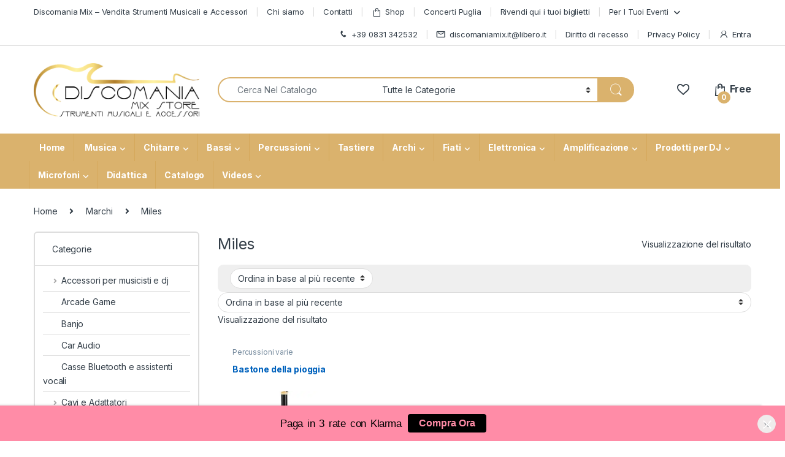

--- FILE ---
content_type: text/html; charset=UTF-8
request_url: https://www.discomaniamix.it/marchio/miles/
body_size: 60986
content:
<!DOCTYPE html>
<html lang="it-IT">
<head>
<meta charset="UTF-8">
<meta name="viewport" content="width=device-width, initial-scale=1">
<link rel="profile" href="http://gmpg.org/xfn/11">
<link rel="pingback" href="https://www.discomaniamix.it/xmlrpc.php">

				<script>document.documentElement.className = document.documentElement.className + ' yes-js js_active js'</script>
			<meta name='robots' content='index, follow, max-image-preview:large, max-snippet:-1, max-video-preview:-1' />
<script>window._wca = window._wca || [];</script>

	<!-- This site is optimized with the Yoast SEO plugin v26.8 - https://yoast.com/product/yoast-seo-wordpress/ -->
	<title>Miles - Discomania Mix</title>
	<meta name="description" content="Acquista Miles su Discomania Mix. Ultime offerte sui prodotti Miles" />
	<link rel="canonical" href="https://www.discomaniamix.it/marchio/miles/" />
	<meta property="og:locale" content="it_IT" />
	<meta property="og:type" content="article" />
	<meta property="og:title" content="Miles - Discomania Mix" />
	<meta property="og:description" content="Acquista Miles su Discomania Mix. Ultime offerte sui prodotti Miles" />
	<meta property="og:url" content="https://www.discomaniamix.it/marchio/miles/" />
	<meta property="og:site_name" content="Discomania Mix" />
	<meta property="og:image" content="https://www.discomaniamix.it/wp-content/uploads/2021/09/logo-per-face-1-scaled.jpg" />
	<meta property="og:image:width" content="2560" />
	<meta property="og:image:height" content="1792" />
	<meta property="og:image:type" content="image/jpeg" />
	<meta name="twitter:card" content="summary_large_image" />
	<script type="application/ld+json" class="yoast-schema-graph">{"@context":"https://schema.org","@graph":[{"@type":"CollectionPage","@id":"https://www.discomaniamix.it/marchio/miles/","url":"https://www.discomaniamix.it/marchio/miles/","name":"Miles - Discomania Mix","isPartOf":{"@id":"https://www.discomaniamix.it/#website"},"primaryImageOfPage":{"@id":"https://www.discomaniamix.it/marchio/miles/#primaryimage"},"image":{"@id":"https://www.discomaniamix.it/marchio/miles/#primaryimage"},"thumbnailUrl":"https://www.discomaniamix.it/wp-content/uploads/2022/10/BASTONE-DELLA-PIOGGIA.jpg","description":"Acquista Miles su Discomania Mix. Ultime offerte sui prodotti Miles","breadcrumb":{"@id":"https://www.discomaniamix.it/marchio/miles/#breadcrumb"},"inLanguage":"it-IT"},{"@type":"ImageObject","inLanguage":"it-IT","@id":"https://www.discomaniamix.it/marchio/miles/#primaryimage","url":"https://www.discomaniamix.it/wp-content/uploads/2022/10/BASTONE-DELLA-PIOGGIA.jpg","contentUrl":"https://www.discomaniamix.it/wp-content/uploads/2022/10/BASTONE-DELLA-PIOGGIA.jpg","width":800,"height":800},{"@type":"BreadcrumbList","@id":"https://www.discomaniamix.it/marchio/miles/#breadcrumb","itemListElement":[{"@type":"ListItem","position":1,"name":"Home","item":"https://www.discomaniamix.it/"},{"@type":"ListItem","position":2,"name":"Shop","item":"https://www.discomaniamix.it/shop/"},{"@type":"ListItem","position":3,"name":"Miles"}]},{"@type":"WebSite","@id":"https://www.discomaniamix.it/#website","url":"https://www.discomaniamix.it/","name":"Discomania Mix","description":"Strumenti Musicali Store","publisher":{"@id":"https://www.discomaniamix.it/#organization"},"potentialAction":[{"@type":"SearchAction","target":{"@type":"EntryPoint","urlTemplate":"https://www.discomaniamix.it/?s={search_term_string}"},"query-input":{"@type":"PropertyValueSpecification","valueRequired":true,"valueName":"search_term_string"}}],"inLanguage":"it-IT"},{"@type":"Organization","@id":"https://www.discomaniamix.it/#organization","name":"Discomania Mix Store Strumenti Musicali","url":"https://www.discomaniamix.it/","logo":{"@type":"ImageObject","inLanguage":"it-IT","@id":"https://www.discomaniamix.it/#/schema/logo/image/","url":"https://www.discomaniamix.it/wp-content/uploads/2021/09/logo-per-face-scaled.jpg","contentUrl":"https://www.discomaniamix.it/wp-content/uploads/2021/09/logo-per-face-scaled.jpg","width":1900,"height":1330,"caption":"Discomania Mix Store Strumenti Musicali"},"image":{"@id":"https://www.discomaniamix.it/#/schema/logo/image/"},"sameAs":["https://www.facebook.com/discomania.mixdirinaldo/"]}]}</script>
	<!-- / Yoast SEO plugin. -->


<link rel='dns-prefetch' href='//stats.wp.com' />
<link rel='dns-prefetch' href='//capi-automation.s3.us-east-2.amazonaws.com' />
<link rel='dns-prefetch' href='//cdnjs.cloudflare.com' />
<link rel='dns-prefetch' href='//fonts.googleapis.com' />
<link rel='dns-prefetch' href='//cdn.jsdelivr.net' />
                <script type="text/javascript">
                    let mp_ajax_url = "https://www.discomaniamix.it/wp-admin/admin-ajax.php";
                    var ajaxurl = "https://www.discomaniamix.it/wp-admin/admin-ajax.php";
                    let mpwem_ajax_url = "https://www.discomaniamix.it/wp-admin/admin-ajax.php";
                    let mpwem_currency_symbol = "&euro;";
                    let mpwem_currency_position = "left_space";
                    let mpwem_currency_decimal = ",";
                    let mpwem_currency_thousands_separator = ".";
                    let mpwem_num_of_decimal = "2";
                    let mpwem_empty_image_url = "https://www.discomaniamix.it/wp-content/plugins/mage-eventpress/assets/helper/images/no_image.png";
                    let mpwem_date_format = "D d M , yy";
                    //let mp_nonce = wp_create_nonce('mep-ajax-nonce');
                </script>
				<style id='wp-img-auto-sizes-contain-inline-css' type='text/css'>
img:is([sizes=auto i],[sizes^="auto," i]){contain-intrinsic-size:3000px 1500px}
/*# sourceURL=wp-img-auto-sizes-contain-inline-css */
</style>
<link rel='stylesheet' id='wp-block-library-css' href='https://www.discomaniamix.it/wp-includes/css/dist/block-library/style.min.css?ver=6.9' type='text/css' media='all' />
<link data-minify="1" rel='stylesheet' id='jquery-selectBox-css' href='https://www.discomaniamix.it/wp-content/cache/min/1/wp-content/plugins/yith-woocommerce-wishlist/assets/css/jquery.selectBox.css?ver=1749458079' type='text/css' media='all' />
<link data-minify="1" rel='stylesheet' id='woocommerce_prettyPhoto_css-css' href='https://www.discomaniamix.it/wp-content/cache/min/1/wp-content/plugins/woocommerce/assets/css/prettyPhoto.css?ver=1749458079' type='text/css' media='all' />
<link data-minify="1" rel='stylesheet' id='yith-wcwl-main-css' href='https://www.discomaniamix.it/wp-content/cache/min/1/wp-content/plugins/yith-woocommerce-wishlist/assets/css/style.css?ver=1749458079' type='text/css' media='all' />
<style id='yith-wcwl-main-inline-css' type='text/css'>
 :root { --rounded-corners-radius: 16px; --color-add-to-cart-background: #333333; --color-add-to-cart-text: #FFFFFF; --color-add-to-cart-border: #333333; --color-add-to-cart-background-hover: #4F4F4F; --color-add-to-cart-text-hover: #FFFFFF; --color-add-to-cart-border-hover: #4F4F4F; --add-to-cart-rounded-corners-radius: 16px; --color-button-style-1-background: #333333; --color-button-style-1-text: #FFFFFF; --color-button-style-1-border: #333333; --color-button-style-1-background-hover: #4F4F4F; --color-button-style-1-text-hover: #FFFFFF; --color-button-style-1-border-hover: #4F4F4F; --color-button-style-2-background: #333333; --color-button-style-2-text: #FFFFFF; --color-button-style-2-border: #333333; --color-button-style-2-background-hover: #4F4F4F; --color-button-style-2-text-hover: #FFFFFF; --color-button-style-2-border-hover: #4F4F4F; --color-wishlist-table-background: #FFFFFF; --color-wishlist-table-text: #6d6c6c; --color-wishlist-table-border: #FFFFFF; --color-headers-background: #F4F4F4; --color-share-button-color: #FFFFFF; --color-share-button-color-hover: #FFFFFF; --color-fb-button-background: #39599E; --color-fb-button-background-hover: #595A5A; --color-tw-button-background: #45AFE2; --color-tw-button-background-hover: #595A5A; --color-pr-button-background: #AB2E31; --color-pr-button-background-hover: #595A5A; --color-em-button-background: #FBB102; --color-em-button-background-hover: #595A5A; --color-wa-button-background: #00A901; --color-wa-button-background-hover: #595A5A; --feedback-duration: 3s } 
 :root { --rounded-corners-radius: 16px; --color-add-to-cart-background: #333333; --color-add-to-cart-text: #FFFFFF; --color-add-to-cart-border: #333333; --color-add-to-cart-background-hover: #4F4F4F; --color-add-to-cart-text-hover: #FFFFFF; --color-add-to-cart-border-hover: #4F4F4F; --add-to-cart-rounded-corners-radius: 16px; --color-button-style-1-background: #333333; --color-button-style-1-text: #FFFFFF; --color-button-style-1-border: #333333; --color-button-style-1-background-hover: #4F4F4F; --color-button-style-1-text-hover: #FFFFFF; --color-button-style-1-border-hover: #4F4F4F; --color-button-style-2-background: #333333; --color-button-style-2-text: #FFFFFF; --color-button-style-2-border: #333333; --color-button-style-2-background-hover: #4F4F4F; --color-button-style-2-text-hover: #FFFFFF; --color-button-style-2-border-hover: #4F4F4F; --color-wishlist-table-background: #FFFFFF; --color-wishlist-table-text: #6d6c6c; --color-wishlist-table-border: #FFFFFF; --color-headers-background: #F4F4F4; --color-share-button-color: #FFFFFF; --color-share-button-color-hover: #FFFFFF; --color-fb-button-background: #39599E; --color-fb-button-background-hover: #595A5A; --color-tw-button-background: #45AFE2; --color-tw-button-background-hover: #595A5A; --color-pr-button-background: #AB2E31; --color-pr-button-background-hover: #595A5A; --color-em-button-background: #FBB102; --color-em-button-background-hover: #595A5A; --color-wa-button-background: #00A901; --color-wa-button-background-hover: #595A5A; --feedback-duration: 3s } 
 :root { --rounded-corners-radius: 16px; --color-add-to-cart-background: #333333; --color-add-to-cart-text: #FFFFFF; --color-add-to-cart-border: #333333; --color-add-to-cart-background-hover: #4F4F4F; --color-add-to-cart-text-hover: #FFFFFF; --color-add-to-cart-border-hover: #4F4F4F; --add-to-cart-rounded-corners-radius: 16px; --color-button-style-1-background: #333333; --color-button-style-1-text: #FFFFFF; --color-button-style-1-border: #333333; --color-button-style-1-background-hover: #4F4F4F; --color-button-style-1-text-hover: #FFFFFF; --color-button-style-1-border-hover: #4F4F4F; --color-button-style-2-background: #333333; --color-button-style-2-text: #FFFFFF; --color-button-style-2-border: #333333; --color-button-style-2-background-hover: #4F4F4F; --color-button-style-2-text-hover: #FFFFFF; --color-button-style-2-border-hover: #4F4F4F; --color-wishlist-table-background: #FFFFFF; --color-wishlist-table-text: #6d6c6c; --color-wishlist-table-border: #FFFFFF; --color-headers-background: #F4F4F4; --color-share-button-color: #FFFFFF; --color-share-button-color-hover: #FFFFFF; --color-fb-button-background: #39599E; --color-fb-button-background-hover: #595A5A; --color-tw-button-background: #45AFE2; --color-tw-button-background-hover: #595A5A; --color-pr-button-background: #AB2E31; --color-pr-button-background-hover: #595A5A; --color-em-button-background: #FBB102; --color-em-button-background-hover: #595A5A; --color-wa-button-background: #00A901; --color-wa-button-background-hover: #595A5A; --feedback-duration: 3s } 
/*# sourceURL=yith-wcwl-main-inline-css */
</style>
<style id='global-styles-inline-css' type='text/css'>
:root{--wp--preset--aspect-ratio--square: 1;--wp--preset--aspect-ratio--4-3: 4/3;--wp--preset--aspect-ratio--3-4: 3/4;--wp--preset--aspect-ratio--3-2: 3/2;--wp--preset--aspect-ratio--2-3: 2/3;--wp--preset--aspect-ratio--16-9: 16/9;--wp--preset--aspect-ratio--9-16: 9/16;--wp--preset--color--black: #000000;--wp--preset--color--cyan-bluish-gray: #abb8c3;--wp--preset--color--white: #ffffff;--wp--preset--color--pale-pink: #f78da7;--wp--preset--color--vivid-red: #cf2e2e;--wp--preset--color--luminous-vivid-orange: #ff6900;--wp--preset--color--luminous-vivid-amber: #fcb900;--wp--preset--color--light-green-cyan: #7bdcb5;--wp--preset--color--vivid-green-cyan: #00d084;--wp--preset--color--pale-cyan-blue: #8ed1fc;--wp--preset--color--vivid-cyan-blue: #0693e3;--wp--preset--color--vivid-purple: #9b51e0;--wp--preset--gradient--vivid-cyan-blue-to-vivid-purple: linear-gradient(135deg,rgb(6,147,227) 0%,rgb(155,81,224) 100%);--wp--preset--gradient--light-green-cyan-to-vivid-green-cyan: linear-gradient(135deg,rgb(122,220,180) 0%,rgb(0,208,130) 100%);--wp--preset--gradient--luminous-vivid-amber-to-luminous-vivid-orange: linear-gradient(135deg,rgb(252,185,0) 0%,rgb(255,105,0) 100%);--wp--preset--gradient--luminous-vivid-orange-to-vivid-red: linear-gradient(135deg,rgb(255,105,0) 0%,rgb(207,46,46) 100%);--wp--preset--gradient--very-light-gray-to-cyan-bluish-gray: linear-gradient(135deg,rgb(238,238,238) 0%,rgb(169,184,195) 100%);--wp--preset--gradient--cool-to-warm-spectrum: linear-gradient(135deg,rgb(74,234,220) 0%,rgb(151,120,209) 20%,rgb(207,42,186) 40%,rgb(238,44,130) 60%,rgb(251,105,98) 80%,rgb(254,248,76) 100%);--wp--preset--gradient--blush-light-purple: linear-gradient(135deg,rgb(255,206,236) 0%,rgb(152,150,240) 100%);--wp--preset--gradient--blush-bordeaux: linear-gradient(135deg,rgb(254,205,165) 0%,rgb(254,45,45) 50%,rgb(107,0,62) 100%);--wp--preset--gradient--luminous-dusk: linear-gradient(135deg,rgb(255,203,112) 0%,rgb(199,81,192) 50%,rgb(65,88,208) 100%);--wp--preset--gradient--pale-ocean: linear-gradient(135deg,rgb(255,245,203) 0%,rgb(182,227,212) 50%,rgb(51,167,181) 100%);--wp--preset--gradient--electric-grass: linear-gradient(135deg,rgb(202,248,128) 0%,rgb(113,206,126) 100%);--wp--preset--gradient--midnight: linear-gradient(135deg,rgb(2,3,129) 0%,rgb(40,116,252) 100%);--wp--preset--font-size--small: 13px;--wp--preset--font-size--medium: 20px;--wp--preset--font-size--large: 36px;--wp--preset--font-size--x-large: 42px;--wp--preset--spacing--20: 0.44rem;--wp--preset--spacing--30: 0.67rem;--wp--preset--spacing--40: 1rem;--wp--preset--spacing--50: 1.5rem;--wp--preset--spacing--60: 2.25rem;--wp--preset--spacing--70: 3.38rem;--wp--preset--spacing--80: 5.06rem;--wp--preset--shadow--natural: 6px 6px 9px rgba(0, 0, 0, 0.2);--wp--preset--shadow--deep: 12px 12px 50px rgba(0, 0, 0, 0.4);--wp--preset--shadow--sharp: 6px 6px 0px rgba(0, 0, 0, 0.2);--wp--preset--shadow--outlined: 6px 6px 0px -3px rgb(255, 255, 255), 6px 6px rgb(0, 0, 0);--wp--preset--shadow--crisp: 6px 6px 0px rgb(0, 0, 0);}:where(.is-layout-flex){gap: 0.5em;}:where(.is-layout-grid){gap: 0.5em;}body .is-layout-flex{display: flex;}.is-layout-flex{flex-wrap: wrap;align-items: center;}.is-layout-flex > :is(*, div){margin: 0;}body .is-layout-grid{display: grid;}.is-layout-grid > :is(*, div){margin: 0;}:where(.wp-block-columns.is-layout-flex){gap: 2em;}:where(.wp-block-columns.is-layout-grid){gap: 2em;}:where(.wp-block-post-template.is-layout-flex){gap: 1.25em;}:where(.wp-block-post-template.is-layout-grid){gap: 1.25em;}.has-black-color{color: var(--wp--preset--color--black) !important;}.has-cyan-bluish-gray-color{color: var(--wp--preset--color--cyan-bluish-gray) !important;}.has-white-color{color: var(--wp--preset--color--white) !important;}.has-pale-pink-color{color: var(--wp--preset--color--pale-pink) !important;}.has-vivid-red-color{color: var(--wp--preset--color--vivid-red) !important;}.has-luminous-vivid-orange-color{color: var(--wp--preset--color--luminous-vivid-orange) !important;}.has-luminous-vivid-amber-color{color: var(--wp--preset--color--luminous-vivid-amber) !important;}.has-light-green-cyan-color{color: var(--wp--preset--color--light-green-cyan) !important;}.has-vivid-green-cyan-color{color: var(--wp--preset--color--vivid-green-cyan) !important;}.has-pale-cyan-blue-color{color: var(--wp--preset--color--pale-cyan-blue) !important;}.has-vivid-cyan-blue-color{color: var(--wp--preset--color--vivid-cyan-blue) !important;}.has-vivid-purple-color{color: var(--wp--preset--color--vivid-purple) !important;}.has-black-background-color{background-color: var(--wp--preset--color--black) !important;}.has-cyan-bluish-gray-background-color{background-color: var(--wp--preset--color--cyan-bluish-gray) !important;}.has-white-background-color{background-color: var(--wp--preset--color--white) !important;}.has-pale-pink-background-color{background-color: var(--wp--preset--color--pale-pink) !important;}.has-vivid-red-background-color{background-color: var(--wp--preset--color--vivid-red) !important;}.has-luminous-vivid-orange-background-color{background-color: var(--wp--preset--color--luminous-vivid-orange) !important;}.has-luminous-vivid-amber-background-color{background-color: var(--wp--preset--color--luminous-vivid-amber) !important;}.has-light-green-cyan-background-color{background-color: var(--wp--preset--color--light-green-cyan) !important;}.has-vivid-green-cyan-background-color{background-color: var(--wp--preset--color--vivid-green-cyan) !important;}.has-pale-cyan-blue-background-color{background-color: var(--wp--preset--color--pale-cyan-blue) !important;}.has-vivid-cyan-blue-background-color{background-color: var(--wp--preset--color--vivid-cyan-blue) !important;}.has-vivid-purple-background-color{background-color: var(--wp--preset--color--vivid-purple) !important;}.has-black-border-color{border-color: var(--wp--preset--color--black) !important;}.has-cyan-bluish-gray-border-color{border-color: var(--wp--preset--color--cyan-bluish-gray) !important;}.has-white-border-color{border-color: var(--wp--preset--color--white) !important;}.has-pale-pink-border-color{border-color: var(--wp--preset--color--pale-pink) !important;}.has-vivid-red-border-color{border-color: var(--wp--preset--color--vivid-red) !important;}.has-luminous-vivid-orange-border-color{border-color: var(--wp--preset--color--luminous-vivid-orange) !important;}.has-luminous-vivid-amber-border-color{border-color: var(--wp--preset--color--luminous-vivid-amber) !important;}.has-light-green-cyan-border-color{border-color: var(--wp--preset--color--light-green-cyan) !important;}.has-vivid-green-cyan-border-color{border-color: var(--wp--preset--color--vivid-green-cyan) !important;}.has-pale-cyan-blue-border-color{border-color: var(--wp--preset--color--pale-cyan-blue) !important;}.has-vivid-cyan-blue-border-color{border-color: var(--wp--preset--color--vivid-cyan-blue) !important;}.has-vivid-purple-border-color{border-color: var(--wp--preset--color--vivid-purple) !important;}.has-vivid-cyan-blue-to-vivid-purple-gradient-background{background: var(--wp--preset--gradient--vivid-cyan-blue-to-vivid-purple) !important;}.has-light-green-cyan-to-vivid-green-cyan-gradient-background{background: var(--wp--preset--gradient--light-green-cyan-to-vivid-green-cyan) !important;}.has-luminous-vivid-amber-to-luminous-vivid-orange-gradient-background{background: var(--wp--preset--gradient--luminous-vivid-amber-to-luminous-vivid-orange) !important;}.has-luminous-vivid-orange-to-vivid-red-gradient-background{background: var(--wp--preset--gradient--luminous-vivid-orange-to-vivid-red) !important;}.has-very-light-gray-to-cyan-bluish-gray-gradient-background{background: var(--wp--preset--gradient--very-light-gray-to-cyan-bluish-gray) !important;}.has-cool-to-warm-spectrum-gradient-background{background: var(--wp--preset--gradient--cool-to-warm-spectrum) !important;}.has-blush-light-purple-gradient-background{background: var(--wp--preset--gradient--blush-light-purple) !important;}.has-blush-bordeaux-gradient-background{background: var(--wp--preset--gradient--blush-bordeaux) !important;}.has-luminous-dusk-gradient-background{background: var(--wp--preset--gradient--luminous-dusk) !important;}.has-pale-ocean-gradient-background{background: var(--wp--preset--gradient--pale-ocean) !important;}.has-electric-grass-gradient-background{background: var(--wp--preset--gradient--electric-grass) !important;}.has-midnight-gradient-background{background: var(--wp--preset--gradient--midnight) !important;}.has-small-font-size{font-size: var(--wp--preset--font-size--small) !important;}.has-medium-font-size{font-size: var(--wp--preset--font-size--medium) !important;}.has-large-font-size{font-size: var(--wp--preset--font-size--large) !important;}.has-x-large-font-size{font-size: var(--wp--preset--font-size--x-large) !important;}
/*# sourceURL=global-styles-inline-css */
</style>

<style id='classic-theme-styles-inline-css' type='text/css'>
/*! This file is auto-generated */
.wp-block-button__link{color:#fff;background-color:#32373c;border-radius:9999px;box-shadow:none;text-decoration:none;padding:calc(.667em + 2px) calc(1.333em + 2px);font-size:1.125em}.wp-block-file__button{background:#32373c;color:#fff;text-decoration:none}
/*# sourceURL=/wp-includes/css/classic-themes.min.css */
</style>
<link data-minify="1" rel='stylesheet' id='splittypay-css-css' href='https://www.discomaniamix.it/wp-content/cache/min/1/wp-content/plugins/splittypay/assets/style.css?ver=1749458079' type='text/css' media='all' />
<link data-minify="1" rel='stylesheet' id='hdsb-stickybanner-style-css' href='https://www.discomaniamix.it/wp-content/cache/min/1/wp-content/plugins/sticky-banner/assets/css/stickybanner.css?ver=1749458079' type='text/css' media='all' />
<style id='hdsb-stickybanner-style-inline-css' type='text/css'>
.hdsb-stickybanner { background: #ff8ca7 !important; }.hdsb-stickybanner-btn { color: #ff8ca7 !important; }.hdsb-stickybanner-btn:hover { color: #ff8ca7 !important; }.hdsb-stickybanner-text { color: #000000 !important; }.hdsb-stickybanner-btn { background: #000000 !important; }
/*# sourceURL=hdsb-stickybanner-style-inline-css */
</style>
<style id='woocommerce-inline-inline-css' type='text/css'>
.woocommerce form .form-row .required { visibility: visible; }
/*# sourceURL=woocommerce-inline-inline-css */
</style>
<link data-minify="1" rel='stylesheet' id='wt-smart-coupon-for-woo-css' href='https://www.discomaniamix.it/wp-content/cache/min/1/wp-content/plugins/wt-smart-coupons-for-woocommerce/public/css/wt-smart-coupon-public.css?ver=1749458079' type='text/css' media='all' />
<link rel='stylesheet' id='wcct_public_css-css' href='https://www.discomaniamix.it/wp-content/plugins/finale-woocommerce-sales-countdown-timer-discount/assets/css/wcct_combined.min.css?ver=2.20.0' type='text/css' media='all' />
<link data-minify="1" rel='stylesheet' id='yith_wcbm_badge_style-css' href='https://www.discomaniamix.it/wp-content/cache/min/1/wp-content/plugins/yith-woocommerce-badge-management-premium/assets/css/frontend.css?ver=1749458079' type='text/css' media='all' />
<style id='yith_wcbm_badge_style-inline-css' type='text/css'>
.yith-wcbm-badge-110866{ top: 0px;bottom: auto;left: 0px;right: auto; opacity: 1; }.yith-wcbm-badge-110866 .yith-wcbm-badge__wrap{ -ms-transform: rotateX(0deg) rotateY(0deg) rotateZ(0deg); -webkit-transform: rotateX(0deg) rotateY(0deg) rotateZ(0deg); transform: rotateX(0deg) rotateY(0deg) rotateZ(0deg); }        .yith-wcbm-badge-110866 .yith-wcbm-badge__wrap
        {
                color: #000000;
        background-color: #f70056;
        width: 150px;
        height: 30px;
        line-height: 30px;
        border-top-left-radius: 0px;
        border-bottom-left-radius: 0px;
        border-top-right-radius: 0px;
        border-bottom-right-radius: 0px;
        padding-top: 0px;
        padding-bottom: 0px;
        padding-left: 0px;
        padding-right: 0px;
        font-size: 15px;
        }
        .yith-wcbm-badge-9049{ top: 0px;bottom: auto;left: 0px;right: auto; opacity: 1; }.yith-wcbm-badge-9049 .yith-wcbm-badge__wrap{ -ms-transform: rotateX(0deg) rotateY(0deg) rotateZ(360deg); -webkit-transform: rotateX(0deg) rotateY(0deg) rotateZ(360deg); transform: rotateX(0deg) rotateY(0deg) rotateZ(360deg); }        .yith-wcbm-badge-9049 .yith-wcbm-badge__wrap
        {
                color: #fcfcfc;
        background-color: #140000;
        width: 100px;
        height: 30px;
        line-height: 30px;
        border-top-left-radius: 0px;
        border-bottom-left-radius: 0px;
        border-top-right-radius: 0px;
        border-bottom-right-radius: 0px;
        padding-top: 0px;
        padding-bottom: 0px;
        padding-left: 0px;
        padding-right: 0px;
        font-size: 13px;
        }
        .yith-wcbm-badge-8945{ top: 0px;bottom: auto;left: 0px;right: auto; opacity: 1; }.yith-wcbm-badge-8945 .yith-wcbm-badge__wrap{ -ms-transform: rotateX(0deg) rotateY(0deg) rotateZ(0deg); -webkit-transform: rotateX(0deg) rotateY(0deg) rotateZ(0deg); transform: rotateX(0deg) rotateY(0deg) rotateZ(0deg); }        .yith-wcbm-badge-8945 .yith-wcbm-badge__wrap
        {
                color: #ffffff;
        background-color: #000000;
        width: 150px;
        height: 25px;
        line-height: 25px;
        border-top-left-radius: 0px;
        border-bottom-left-radius: 0px;
        border-top-right-radius: 0px;
        border-bottom-right-radius: 0px;
        padding-top: 0px;
        padding-bottom: 0px;
        padding-left: 0px;
        padding-right: 0px;
        font-size: 15px;
        }
        .yith-wcbm-badge-9369{ top: 0px;bottom: auto;left: 0px;right: auto; opacity: 1; }.yith-wcbm-badge-9369 .yith-wcbm-badge__wrap{ -ms-transform: rotateX(0deg) rotateY(0deg) rotateZ(0deg); -webkit-transform: rotateX(0deg) rotateY(0deg) rotateZ(0deg); transform: rotateX(0deg) rotateY(0deg) rotateZ(0deg); }        .yith-wcbm-badge-9369 .yith-wcbm-badge__wrap
        {
                color: #f70000;
        background-color: #23ff3d;
        width: 150px;
        height: 35px;
        line-height: 35px;
        border-top-left-radius: 0px;
        border-bottom-left-radius: 0px;
        border-top-right-radius: 0px;
        border-bottom-right-radius: 0px;
        padding-top: 0px;
        padding-bottom: 0px;
        padding-left: 0px;
        padding-right: 0px;
        font-size: 15px;
        }
        .yith-wcbm-badge-9262{ top: 0px;bottom: auto;left: 0px;right: auto; opacity: 1; }.yith-wcbm-badge-9262 .yith-wcbm-badge__wrap{ -ms-transform: rotateX(0deg) rotateY(0deg) rotateZ(0deg); -webkit-transform: rotateX(0deg) rotateY(0deg) rotateZ(0deg); transform: rotateX(0deg) rotateY(0deg) rotateZ(0deg); }        .yith-wcbm-badge-9262 .yith-wcbm-badge__wrap
        {
                color: #000000;
        background-color: #21f2dd;
        width: 150px;
        height: 30px;
        line-height: 30px;
        border-top-left-radius: 0px;
        border-bottom-left-radius: 0px;
        border-top-right-radius: 0px;
        border-bottom-right-radius: 0px;
        padding-top: 0px;
        padding-bottom: 0px;
        padding-left: 0px;
        padding-right: 0px;
        font-size: 16px;
        }
        .yith-wcbm-badge-111986{ top: 0px;bottom: auto;left: auto;right: 0px; opacity: 1; }.yith-wcbm-badge-111986 .yith-wcbm-badge__wrap{ -ms-transform: rotateX(0deg) rotateY(0deg) rotateZ(0deg); -webkit-transform: rotateX(0deg) rotateY(0deg) rotateZ(0deg); transform: rotateX(0deg) rotateY(0deg) rotateZ(0deg); }        .yith-wcbm-badge-111986 .yith-wcbm-badge__wrap
        {
                color: #000000;
        background-color: #49bc3a;
        width: 100px;
        height: 20px;
        line-height: 20px;
        border-top-left-radius: 8px;
        border-bottom-left-radius: 8px;
        border-top-right-radius: 8px;
        border-bottom-right-radius: 8px;
        padding-top: 0px;
        padding-bottom: 0px;
        padding-left: 0px;
        padding-right: 0px;
        font-size: 15px;
        }
        .yith-wcbm-badge-7686{ top: 0px;bottom: auto;left: auto;right: 0px; opacity: 1; }.yith-wcbm-badge-7686 .yith-wcbm-badge__wrap{ -ms-transform: rotateX(0deg) rotateY(0deg) rotateZ(0deg); -webkit-transform: rotateX(0deg) rotateY(0deg) rotateZ(0deg); transform: rotateX(0deg) rotateY(0deg) rotateZ(0deg); }        .yith-wcbm-badge-7686 .yith-wcbm-badge__wrap
        {
                color: #000000;
        background-color: #ecef21;
        width: 100px;
        height: 25px;
        line-height: 25px;
        border-top-left-radius: 0px;
        border-bottom-left-radius: 0px;
        border-top-right-radius: 0px;
        border-bottom-right-radius: 0px;
        padding-top: 0px;
        padding-bottom: 0px;
        padding-left: 0px;
        padding-right: 0px;
        font-size: 14px;
        }
        .yith-wcbm-badge-7673{ top: 0px;bottom: auto;left: 0px;right: auto; opacity: 1; }.yith-wcbm-badge-7673 .yith-wcbm-badge__wrap{ -ms-transform: rotateX(0deg) rotateY(0deg) rotateZ(0deg); -webkit-transform: rotateX(0deg) rotateY(0deg) rotateZ(0deg); transform: rotateX(0deg) rotateY(0deg) rotateZ(0deg); }.yith-wcbm-badge-7672{ top: 18px;bottom: auto;left: -4px;right: auto; opacity: 1; }.yith-wcbm-badge-7672 .yith-wcbm-badge__wrap{ -ms-transform: rotateX(0deg) rotateY(360deg) rotateZ(267deg); -webkit-transform: rotateX(0deg) rotateY(360deg) rotateZ(267deg); transform: rotateX(0deg) rotateY(360deg) rotateZ(267deg); }			.yith-wcbm-css-badge-7672{
				color: #FFFFFF;
				font-family: "Open Sans",sans-serif;
				position:relative;
				box-sizing: border-box;
				position: absolute;
				background-color: transparent;
				width: 65px;
				height: 65px;
				overflow:hidden;
			}
			.yith-wcbm-css-badge-7672 div.yith-wcbm-css-s1{
				position: absolute;
				z-index: 12;
				top:0;
				left:2px;
				border-bottom: 4px solid #972b24;
				border-left: 3px solid transparent;
				width:10px;
			}

			.yith-wcbm-css-badge-7672 div.yith-wcbm-css-s2{
				position: absolute;
				z-index: 12;
				bottom:2px;
				right:0px;
				border-left: 4px solid #972b24;
				border-bottom: 3px solid transparent;
				height:10px;
			}

			.yith-wcbm-css-badge-7672 div.yith-wcbm-css-text{
				background: #fc493c;
				font-size: 10px;
				font-weight: bold;
				line-height: 22px;
				position: absolute;
				text-align: center;
				z-index: 14;
				-webkit-transform: rotate(45deg);
			   	-ms-transform: rotate(45deg);
			   	transform: rotate(45deg);
				top: 11px;
				left: -7px;
				width: 100px;
				text-align: center;
			}
			.yith-wcbm-badge-7659{ top: 0px;bottom: auto;left: auto;right: 0px; opacity: 1; }.yith-wcbm-badge-7659 .yith-wcbm-badge__wrap{ -ms-transform: rotateX(0deg) rotateY(0deg) rotateZ(0deg); -webkit-transform: rotateX(0deg) rotateY(0deg) rotateZ(0deg); transform: rotateX(0deg) rotateY(0deg) rotateZ(0deg); }			.yith-wcbm-css-badge-7659{
				color: #FFFFFF;
				font-family: "Open Sans",sans-serif;
				position:relative;
				box-sizing: border-box;
				position: absolute;
				background-color: transparent;
				width: 65px;
				height: 65px;
			}
			.yith-wcbm-css-badge-7659 div.yith-wcbm-css-s1{
				width:0;
				height:0;
				border-right: 65px solid #3e93ff;
				border-bottom: 65px solid transparent;
				z-index:12;
			}

			.yith-wcbm-css-badge-7659 div.yith-wcbm-css-s2{

			}

			.yith-wcbm-css-badge-7659 div.yith-wcbm-css-text{
				font-size: 13px;
				font-weight: bold;
				line-height: 13px;
				position: absolute;
				z-index: 14;
				-webkit-transform: rotate(45deg);
			   	-ms-transform: rotate(45deg);
			   	transform: rotate(45deg);
				top: 15px;
				left: -5px;
				width: 91px;
				text-align: center;
			}
			.yith-wcbm-badge-8029{ top: 0px;bottom: auto;left: 0px;right: auto; opacity: 1; }.yith-wcbm-badge-8029 .yith-wcbm-badge__wrap{ -ms-transform: rotateX(0deg) rotateY(0deg) rotateZ(0deg); -webkit-transform: rotateX(0deg) rotateY(0deg) rotateZ(0deg); transform: rotateX(0deg) rotateY(0deg) rotateZ(0deg); }        .yith-wcbm-badge-8029 .yith-wcbm-badge__wrap
        {
                color: #000000;
        background-color: #4eed04;
        width: 150px;
        height: 25px;
        line-height: 25px;
        border-top-left-radius: 0px;
        border-bottom-left-radius: 0px;
        border-top-right-radius: 0px;
        border-bottom-right-radius: 0px;
        padding-top: 0px;
        padding-bottom: 0px;
        padding-left: 0px;
        padding-right: 0px;
        font-size: 13px;
        }
        .yith-wcbm-badge-109678{ top: 0px;bottom: auto;left: 0px;right: auto; opacity: 1; }.yith-wcbm-badge-109678 .yith-wcbm-badge__wrap{ -ms-transform: rotateX(0deg) rotateY(0deg) rotateZ(0deg); -webkit-transform: rotateX(0deg) rotateY(0deg) rotateZ(0deg); transform: rotateX(0deg) rotateY(0deg) rotateZ(0deg); }        .yith-wcbm-badge-109678 .yith-wcbm-badge__wrap
        {
                color: #000000;
        background-color: #ef02bc;
        width: 150px;
        height: 20px;
        line-height: 20px;
        border-top-left-radius: 0px;
        border-bottom-left-radius: 0px;
        border-top-right-radius: 0px;
        border-bottom-right-radius: 0px;
        padding-top: 0px;
        padding-bottom: 0px;
        padding-left: 0px;
        padding-right: 0px;
        font-size: 15px;
        }
        .yith-wcbm-badge-112255{ top: 0px;bottom: auto;left: auto;right: 0px; opacity: 1; }.yith-wcbm-badge-112255 .yith-wcbm-badge__wrap{ -ms-transform: rotateX(0deg) rotateY(0deg) rotateZ(0deg); -webkit-transform: rotateX(0deg) rotateY(0deg) rotateZ(0deg); transform: rotateX(0deg) rotateY(0deg) rotateZ(0deg); }        .yith-wcbm-badge-112255 .yith-wcbm-badge__wrap
        {
                color: #000000;
        background-color: #ff8c4f;
        width: 100px;
        height: 20px;
        line-height: 20px;
        border-top-left-radius: 8px;
        border-bottom-left-radius: 8px;
        border-top-right-radius: 8px;
        border-bottom-right-radius: 8px;
        padding-top: 0px;
        padding-bottom: 0px;
        padding-left: 0px;
        padding-right: 0px;
        font-size: 15px;
        }
        .yith-wcbm-badge-9218{ top: 0px;bottom: auto;left: 0px;right: auto; opacity: 1; }.yith-wcbm-badge-9218 .yith-wcbm-badge__wrap{ -ms-transform: rotateX(0deg) rotateY(0deg) rotateZ(0deg); -webkit-transform: rotateX(0deg) rotateY(0deg) rotateZ(0deg); transform: rotateX(0deg) rotateY(0deg) rotateZ(0deg); }        .yith-wcbm-badge-9218 .yith-wcbm-badge__wrap
        {
                color: #000000;
        background-color: #ff0055;
        width: 150px;
        height: 30px;
        line-height: 30px;
        border-top-left-radius: 0px;
        border-bottom-left-radius: 0px;
        border-top-right-radius: 0px;
        border-bottom-right-radius: 0px;
        padding-top: 0px;
        padding-bottom: 0px;
        padding-left: 0px;
        padding-right: 0px;
        font-size: 10px;
        }
        .yith-wcbm-badge-130292{ top: 0px;bottom: auto;left: -21px;right: auto; opacity: 1; }.yith-wcbm-badge-130292 .yith-wcbm-badge__wrap{ -ms-transform: rotateX(0deg) rotateY(0deg) rotateZ(0deg); -webkit-transform: rotateX(0deg) rotateY(0deg) rotateZ(0deg); transform: rotateX(0deg) rotateY(0deg) rotateZ(0deg); }.yith-wcbm-badge-8069{ top: 0px;bottom: auto;left: 0px;right: auto; opacity: 1; }.yith-wcbm-badge-8069 .yith-wcbm-badge__wrap{ -ms-transform: rotateX(0deg) rotateY(0deg) rotateZ(0deg); -webkit-transform: rotateX(0deg) rotateY(0deg) rotateZ(0deg); transform: rotateX(0deg) rotateY(0deg) rotateZ(0deg); }        .yith-wcbm-badge-8069 .yith-wcbm-badge__wrap
        {
                color: #000000;
        background-color: #ffb916;
        width: 130px;
        height: 20px;
        line-height: 20px;
        border-top-left-radius: 0px;
        border-bottom-left-radius: 0px;
        border-top-right-radius: 0px;
        border-bottom-right-radius: 0px;
        padding-top: 0px;
        padding-bottom: 0px;
        padding-left: 0px;
        padding-right: 0px;
        font-size: 14px;
        }
        .yith-wcbm-badge-7677{ top: 0px;bottom: auto;left: 50px;right: auto; opacity: 1; }.yith-wcbm-badge-7677 .yith-wcbm-badge__wrap{ -ms-transform: rotateX(0deg) rotateY(0deg) rotateZ(0deg); -webkit-transform: rotateX(0deg) rotateY(0deg) rotateZ(0deg); transform: rotateX(0deg) rotateY(0deg) rotateZ(0deg); }        .yith-wcbm-badge-7677 .yith-wcbm-badge__wrap
        {
                color: #f2d34b;
        background-color: #2470FF;
        width: 100px;
        height: 20px;
        line-height: 20px;
        border-top-left-radius: 0px;
        border-bottom-left-radius: 0px;
        border-top-right-radius: 0px;
        border-bottom-right-radius: 0px;
        padding-top: 0px;
        padding-bottom: 0px;
        padding-left: 0px;
        padding-right: 0px;
        font-size: 13px;
        }
        .yith-wcbm-badge-118711{ top: 0px;bottom: auto;left: auto;right: 0px; opacity: 1; }.yith-wcbm-badge-118711 .yith-wcbm-badge__wrap{ -ms-transform: rotateX(0deg) rotateY(0deg) rotateZ(0deg); -webkit-transform: rotateX(0deg) rotateY(0deg) rotateZ(0deg); transform: rotateX(0deg) rotateY(0deg) rotateZ(0deg); }.yith-wcbm-badge-80630{ top: 0px;bottom: auto;left: auto;right: 0px; opacity: 1; }.yith-wcbm-badge-80630 .yith-wcbm-badge__wrap{ -ms-transform: rotateX(0deg) rotateY(0deg) rotateZ(0deg); -webkit-transform: rotateX(0deg) rotateY(0deg) rotateZ(0deg); transform: rotateX(0deg) rotateY(0deg) rotateZ(0deg); }			.yith-wcbm-css-badge-80630{
				color: #ffffff;
				font-family: "Open Sans",sans-serif;
				position: absolute;
				background-color: transparent;
				overflow: auto;
			}
			.yith-wcbm-css-badge-80630 div.yith-wcbm-css-s1{

			}

			.yith-wcbm-css-badge-80630 div.yith-wcbm-css-s2{

			}

			.yith-wcbm-css-badge-80630 div.yith-wcbm-css-text{
				padding: 6px 8px;
				background: #fc0800;
				font-size: 13px;
				font-weight: bold;
				line-height:13px;
			}
			.yith-wcbm-badge-7732{ top: 0px;bottom: auto;left: 0px;right: auto; opacity: 1; }.yith-wcbm-badge-7732 .yith-wcbm-badge__wrap{ -ms-transform: rotateX(0deg) rotateY(0deg) rotateZ(0deg); -webkit-transform: rotateX(0deg) rotateY(0deg) rotateZ(0deg); transform: rotateX(0deg) rotateY(0deg) rotateZ(0deg); }        .yith-wcbm-badge-7732 .yith-wcbm-badge__wrap
        {
                color: #000000;
        background-color: #07f1f9;
        width: 100px;
        height: 20px;
        line-height: 20px;
        border-top-left-radius: 0px;
        border-bottom-left-radius: 0px;
        border-top-right-radius: 0px;
        border-bottom-right-radius: 0px;
        padding-top: 0px;
        padding-bottom: 0px;
        padding-left: 0px;
        padding-right: 0px;
        font-size: 13px;
        }
        
.container-image-and-badge{position: static !important;}
/*# sourceURL=yith_wcbm_badge_style-inline-css */
</style>
<link rel='stylesheet' id='googleFontsOpenSans-css' href='//fonts.googleapis.com/css?family=Open+Sans%3A400%2C600%2C700%2C800%2C300&#038;ver=1.0.0' type='text/css' media='all' />
<link data-minify="1" rel='stylesheet' id='brands-styles-css' href='https://www.discomaniamix.it/wp-content/cache/min/1/wp-content/plugins/woocommerce/assets/css/brands.css?ver=1749458079' type='text/css' media='all' />
<link rel='stylesheet' id='electro-fonts-css' href='https://fonts.googleapis.com/css2?family=Inter:wght@300;400;600;700&#038;display=swap' type='text/css' media='all' />
<link data-minify="1" rel='stylesheet' id='font-electro-css' href='https://www.discomaniamix.it/wp-content/cache/min/1/wp-content/themes/electro/assets/css/font-electro.css?ver=1749458079' type='text/css' media='all' />
<link data-minify="1" rel='stylesheet' id='fontawesome-css' href='https://www.discomaniamix.it/wp-content/cache/min/1/wp-content/themes/electro/assets/vendor/fontawesome/css/all.min.css?ver=1749458079' type='text/css' media='all' />
<link rel='stylesheet' id='animate-css-css' href='https://www.discomaniamix.it/wp-content/themes/electro/assets/vendor/animate.css/animate.min.css?ver=3.5.7' type='text/css' media='all' />
<link data-minify="1" rel='stylesheet' id='electro-style-css' href='https://www.discomaniamix.it/wp-content/cache/min/1/wp-content/themes/electro/style.min.css?ver=1749458079' type='text/css' media='all' />
<link rel='stylesheet' id='electro-color-css' href='https://www.discomaniamix.it/wp-content/themes/electro/assets/css/colors/gold.min.css?ver=3.5.7' type='text/css' media='all' />
<link data-minify="1" rel='stylesheet' id='select2-css' href='https://www.discomaniamix.it/wp-content/cache/min/1/wp-content/plugins/woocommerce/assets/css/select2.css?ver=1762240004' type='text/css' media='all' />
<link rel='stylesheet' id='mp_jquery_ui-css' href='https://www.discomaniamix.it/wp-content/plugins/mage-eventpress/assets/helper/jquery-ui.min.css?ver=1.13.2' type='text/css' media='all' />
<link data-minify="1" rel='stylesheet' id='mp_font_awesome-430-css' href='https://www.discomaniamix.it/wp-content/cache/min/1/ajax/libs/font-awesome/4.3.0/css/font-awesome.css?ver=1749458079' type='text/css' media='all' />
<link data-minify="1" rel='stylesheet' id='mp_font_awesome-660-css' href='https://www.discomaniamix.it/wp-content/cache/min/1/ajax/libs/font-awesome/6.6.0/css/all.min.css?ver=1749458079' type='text/css' media='all' />
<link data-minify="1" rel='stylesheet' id='mp_font_awesome-css' href='https://www.discomaniamix.it/wp-content/cache/min/1/npm/@fortawesome/fontawesome-free@5.15.4/css/all.min.css?ver=1749458079' type='text/css' media='all' />
<link data-minify="1" rel='stylesheet' id='mp_flat_icon-css' href='https://www.discomaniamix.it/wp-content/cache/min/1/wp-content/plugins/mage-eventpress/assets/helper/flaticon/flaticon.css?ver=1749458079' type='text/css' media='all' />
<link rel='stylesheet' id='mp_owl_carousel-css' href='https://www.discomaniamix.it/wp-content/plugins/mage-eventpress/assets/helper/owl_carousel/owl.carousel.min.css?ver=2.3.4' type='text/css' media='all' />
<link data-minify="1" rel='stylesheet' id='mpwem_slick-css' href='https://www.discomaniamix.it/wp-content/cache/min/1/wp-content/plugins/mage-eventpress/assets/helper/slick/slick.css?ver=1768288306' type='text/css' media='all' />
<link data-minify="1" rel='stylesheet' id='mpwem_slick_theme-css' href='https://www.discomaniamix.it/wp-content/cache/min/1/wp-content/plugins/mage-eventpress/assets/helper/slick/slick_theme.css?ver=1768288306' type='text/css' media='all' />
<link data-minify="1" rel='stylesheet' id='mpwem_global-css' href='https://www.discomaniamix.it/wp-content/cache/min/1/wp-content/plugins/mage-eventpress/assets/helper/mp_style/mpwem_global.css?ver=1762240004' type='text/css' media='all' />
<link data-minify="1" rel='stylesheet' id='mage-icons-css' href='https://www.discomaniamix.it/wp-content/cache/min/1/wp-content/plugins/mage-eventpress/assets/mage-icon/css/mage-icon.css?ver=1763449492' type='text/css' media='all' />
<link rel='stylesheet' id='mep-timeline-min-css' href='https://www.discomaniamix.it/wp-content/plugins/mage-eventpress/assets/helper/timeline/timeline.min.css?ver=1.0.0' type='text/css' media='all' />
<link rel='stylesheet' id='mep-calendar-min-style-css' href='https://www.discomaniamix.it/wp-content/plugins/mage-eventpress/assets/helper/calender/calendar.min.css?ver=6.9' type='text/css' media='all' />
<link data-minify="1" rel='stylesheet' id='mpwem_style-css' href='https://www.discomaniamix.it/wp-content/cache/min/1/wp-content/plugins/mage-eventpress/assets/frontend/mpwem_style.css?ver=1749458079' type='text/css' media='all' />
<script type="text/javascript">
            window._nslDOMReady = (function () {
                const executedCallbacks = new Set();
            
                return function (callback) {
                    /**
                    * Third parties might dispatch DOMContentLoaded events, so we need to ensure that we only run our callback once!
                    */
                    if (executedCallbacks.has(callback)) return;
            
                    const wrappedCallback = function () {
                        if (executedCallbacks.has(callback)) return;
                        executedCallbacks.add(callback);
                        callback();
                    };
            
                    if (document.readyState === "complete" || document.readyState === "interactive") {
                        wrappedCallback();
                    } else {
                        document.addEventListener("DOMContentLoaded", wrappedCallback);
                    }
                };
            })();
        </script><script type="text/javascript" id="jquery-core-js-extra">
/* <![CDATA[ */
var mep_ajax = {"url":"https://www.discomaniamix.it/wp-admin/admin-ajax.php","nonce":"a6b217a6ec"};
//# sourceURL=jquery-core-js-extra
/* ]]> */
</script>
<script type="text/javascript" src="https://www.discomaniamix.it/wp-includes/js/jquery/jquery.min.js?ver=3.7.1" id="jquery-core-js"></script>
<script type="text/javascript" src="https://www.discomaniamix.it/wp-includes/js/jquery/jquery-migrate.min.js?ver=3.4.1" id="jquery-migrate-js"></script>
<script type="text/javascript" src="https://www.discomaniamix.it/wp-content/plugins/woocommerce/assets/js/jquery-blockui/jquery.blockUI.min.js?ver=2.7.0-wc.10.4.3" id="wc-jquery-blockui-js" data-wp-strategy="defer" defer></script>
<script type="text/javascript" id="wc-add-to-cart-js-extra">
/* <![CDATA[ */
var wc_add_to_cart_params = {"ajax_url":"/wp-admin/admin-ajax.php","wc_ajax_url":"/?wc-ajax=%%endpoint%%","i18n_view_cart":"Visualizza carrello","cart_url":"https://www.discomaniamix.it/checkout/","is_cart":"","cart_redirect_after_add":"no"};
//# sourceURL=wc-add-to-cart-js-extra
/* ]]> */
</script>
<script type="text/javascript" src="https://www.discomaniamix.it/wp-content/plugins/woocommerce/assets/js/frontend/add-to-cart.min.js?ver=10.4.3" id="wc-add-to-cart-js" data-wp-strategy="defer" defer></script>
<script type="text/javascript" src="https://www.discomaniamix.it/wp-content/plugins/woocommerce/assets/js/js-cookie/js.cookie.min.js?ver=2.1.4-wc.10.4.3" id="wc-js-cookie-js" defer="defer" data-wp-strategy="defer"></script>
<script type="text/javascript" id="woocommerce-js-extra">
/* <![CDATA[ */
var woocommerce_params = {"ajax_url":"/wp-admin/admin-ajax.php","wc_ajax_url":"/?wc-ajax=%%endpoint%%","i18n_password_show":"Mostra password","i18n_password_hide":"Nascondi password"};
//# sourceURL=woocommerce-js-extra
/* ]]> */
</script>
<script type="text/javascript" src="https://www.discomaniamix.it/wp-content/plugins/woocommerce/assets/js/frontend/woocommerce.min.js?ver=10.4.3" id="woocommerce-js" defer="defer" data-wp-strategy="defer"></script>
<script type="text/javascript" id="wt-smart-coupon-for-woo-js-extra">
/* <![CDATA[ */
var WTSmartCouponOBJ = {"ajaxurl":"https://www.discomaniamix.it/wp-admin/admin-ajax.php","wc_ajax_url":"https://www.discomaniamix.it/?wc-ajax=","nonces":{"public":"70a63791e4","apply_coupon":"0462dec32e"},"labels":{"please_wait":"Attendi...","choose_variation":"Scegli una variante","error":"Errore! "},"shipping_method":[],"payment_method":"","is_cart":""};
//# sourceURL=wt-smart-coupon-for-woo-js-extra
/* ]]> */
</script>
<script type="text/javascript" src="https://www.discomaniamix.it/wp-content/plugins/wt-smart-coupons-for-woocommerce/public/js/wt-smart-coupon-public.js?ver=2.2.7" id="wt-smart-coupon-for-woo-js" defer></script>
<script type="text/javascript" src="https://www.discomaniamix.it/wp-content/plugins/js_composer/assets/js/vendors/woocommerce-add-to-cart.js?ver=6.10.0" id="vc_woocommerce-add-to-cart-js-js" defer></script>
<script type="text/javascript" id="wc-cart-fragments-js-extra">
/* <![CDATA[ */
var wc_cart_fragments_params = {"ajax_url":"/wp-admin/admin-ajax.php","wc_ajax_url":"/?wc-ajax=%%endpoint%%","cart_hash_key":"wc_cart_hash_347fa7782ef0bdcabe39aff9fc6405f0","fragment_name":"wc_fragments_347fa7782ef0bdcabe39aff9fc6405f0","request_timeout":"5000"};
//# sourceURL=wc-cart-fragments-js-extra
/* ]]> */
</script>
<script type="text/javascript" src="https://www.discomaniamix.it/wp-content/plugins/woocommerce/assets/js/frontend/cart-fragments.min.js?ver=10.4.3" id="wc-cart-fragments-js" defer="defer" data-wp-strategy="defer"></script>
<script type="text/javascript" src="https://stats.wp.com/s-202605.js" id="woocommerce-analytics-js" defer="defer" data-wp-strategy="defer"></script>
<script type="text/javascript" src="https://www.discomaniamix.it/wp-content/plugins/woocommerce/assets/js/selectWoo/selectWoo.full.min.js?ver=1.0.9-wc.10.4.3" id="selectWoo-js" defer="defer" data-wp-strategy="defer"></script>
<script type="text/javascript" src="https://www.discomaniamix.it/wp-content/plugins/woocommerce/assets/js/select2/select2.full.min.js?ver=4.0.3-wc.10.4.3" id="wc-select2-js" defer="defer" data-wp-strategy="defer"></script>
<script type="text/javascript" src="https://www.discomaniamix.it/wp-content/plugins/mage-eventpress/assets/helper/slick/slick.min.js?ver=1.8.1" id="mpwem_slick-js" defer></script>
<meta name="generator" content="Redux 4.5.10" /><script>document.createElement( "picture" );if(!window.HTMLPictureElement && document.addEventListener) {window.addEventListener("DOMContentLoaded", function() {var s = document.createElement("script");s.src = "https://www.discomaniamix.it/wp-content/plugins/webp-express/js/picturefill.min.js";document.body.appendChild(s);});}</script>	<style>img#wpstats{display:none}</style>
		<!-- Google site verification - Google for WooCommerce -->
<meta name="google-site-verification" content="mSnAgeF4wv6Uewh4lJlQwq7rSsllrfQA3FPMYuHZW68" />
	<noscript><style>.woocommerce-product-gallery{ opacity: 1 !important; }</style></noscript>
				<script  type="text/javascript">
				!function(f,b,e,v,n,t,s){if(f.fbq)return;n=f.fbq=function(){n.callMethod?
					n.callMethod.apply(n,arguments):n.queue.push(arguments)};if(!f._fbq)f._fbq=n;
					n.push=n;n.loaded=!0;n.version='2.0';n.queue=[];t=b.createElement(e);t.async=!0;
					t.src=v;s=b.getElementsByTagName(e)[0];s.parentNode.insertBefore(t,s)}(window,
					document,'script','https://connect.facebook.net/en_US/fbevents.js');
			</script>
			<!-- WooCommerce Facebook Integration Begin -->
			<script  type="text/javascript">

				fbq('init', '548989949663215', {}, {
    "agent": "woocommerce_0-10.4.3-3.5.15"
});

				document.addEventListener( 'DOMContentLoaded', function() {
					// Insert placeholder for events injected when a product is added to the cart through AJAX.
					document.body.insertAdjacentHTML( 'beforeend', '<div class=\"wc-facebook-pixel-event-placeholder\"></div>' );
				}, false );

			</script>
			<!-- WooCommerce Facebook Integration End -->
			<meta name="generator" content="Powered by WPBakery Page Builder - drag and drop page builder for WordPress."/>
<link rel="icon" href="https://www.discomaniamix.it/wp-content/uploads/2025/11/cropped-Gemini_Generated_Image_3cblc23cblc23cbl-32x32.png" sizes="32x32" />
<link rel="icon" href="https://www.discomaniamix.it/wp-content/uploads/2025/11/cropped-Gemini_Generated_Image_3cblc23cblc23cbl-192x192.png" sizes="192x192" />
<link rel="apple-touch-icon" href="https://www.discomaniamix.it/wp-content/uploads/2025/11/cropped-Gemini_Generated_Image_3cblc23cblc23cbl-180x180.png" />
<meta name="msapplication-TileImage" content="https://www.discomaniamix.it/wp-content/uploads/2025/11/cropped-Gemini_Generated_Image_3cblc23cblc23cbl-270x270.png" />
                <style>
					:root {
						--d_container_width: 1320px;
						--sidebar_left: 280px;
						--sidebar_right: 300px;
						--main_section: calc(100% - 300px);
						--dmpl: 40px;
						--dmp: 20px;
						--dmp_negetive: -20px;
						--dmp_xs: 10px;
						--dmp_xxs: 5px;
						--dmp_xs_negative: -10px;
						--dbrl: 10px;
						--dbr: 5px;
						--d_shadow: 0 0 2px #665F5F7A;
					}
					/*****Font size********/
					:root {
						--fs: 14px;
						--fw: normal;
						--fs_small: 11px;
						--fs_label: 16px;
						--fs_h6: 16px;
						--fs_h5: 18px;
						--fs_h4: 22px;
						--fs_h3: 25px;
						--fs_h2: 30px;
						--fs_h1: 35px;
						--fw-thin: 300; /*font weight medium*/
						--fw-normal: 500; /*font weight medium*/
						--fw-medium: 600; /*font weight medium*/
						--fw-bold: bold; /*font weight bold*/
					}
					/*****Button********/
					:root {
						--button_bg: #ea8125;
						--color_button: #fff;
						--button_fs: 16px;
						--button_height: 40px;
						--button_height_xs: 30px;
						--button_width: 120px;
						--button_shadows: 0 8px 12px rgb(51 65 80 / 6%), 0 14px 44px rgb(51 65 80 / 11%);
					}
					/*******Color***********/
					:root {
						--d_color: #303030;
						--color_border: #DDD;
						--color_active: #0E6BB7;
						--color_section: #FAFCFE;
						--color_theme: #6046FF;
						--color_theme_ee: #6046FFee;
						--color_theme_cc: #6046FFcc;
						--color_theme_aa: #6046FFaa;
						--color_theme_88: #6046FF88;
						--color_theme_77: #6046FF77;
						--color_theme_alter: #fff;
						--color_warning: #f8d7da;
						--color_primary: #007bff;
						--color_secondary: #6c757d;
						--color_black: #000;
						--color_success: #006607;
						--color_danger: #dc3545;
						--color_required: #C00;
						--color_white: #FFFFFF;
						--color_light: #F2F2F2;
						--color_light_1: #BBB;
						--color_light_2: #EAECEE;
						--color_light_3: #878787;
						--color_light_4: #f9f9f9;
						--color_info: #666;
						--color_yellow: #FEBB02;
						--color_blue: #815DF2;
						--color_navy_blue: #007CBA;
						--color_1: #0C5460;
						--color_2: #0CB32612;
						--color_3: #FAFCFE;
						--color_4: #6148BA;
						--color_5: #BCB;
						--color_6: #ffbe30;
						--color_7: #F1F5FF;
						--color_dark: #303030;
						--color_gray: #D3D3D3;
						--color_green: #32C1A4;
						--color_red: #ED5A54;
						--color_orange: #FFBE00;
					}
					@media only screen and (max-width: 1100px) {
						:root {
							--fs: 14px;
							--fs_small: 12px;
							--fs_label: 15px;
							--fs_h4: 20px;
							--fs_h3: 22px;
							--fs_h2: 25px;
							--fs_h1: 30px;
							--dmpl: 32px;
							--dmp: 16px;
							--dmp_negetive: -16px;
							--dmp_xs: 8px;
							--dmp_xs_negative: -8px;
						}
					}
					@media only screen and (max-width: 700px) {
						:root {
							--fs: 12px;
							--fs_small: 10px;
							--fs_label: 13px;
							--fs_h6: 15px;
							--fs_h5: 16px;
							--fs_h4: 18px;
							--fs_h3: 20px;
							--fs_h2: 22px;
							--fs_h1: 24px;
							--dmp: 10px;
							--dmp_xs: 5px;
							--dmp_xs_negative: -5px;
							--button_fs: 14px;
						}
					}
                </style>
						<style type="text/css" id="wp-custom-css">
			#wc-stripe-payment-request-wrapper {display: none;}
#wc-stripe-payment-request-button-separator {display: none;}		</style>
		<noscript><style> .wpb_animate_when_almost_visible { opacity: 1; }</style></noscript>
		<!-- Global site tag (gtag.js) - Google Ads: AW-10789910243 - Google for WooCommerce -->
		<script async src="https://www.googletagmanager.com/gtag/js?id=AW-10789910243"></script>
		<script>
			window.dataLayer = window.dataLayer || [];
			function gtag() { dataLayer.push(arguments); }
			gtag( 'consent', 'default', {
				analytics_storage: 'denied',
				ad_storage: 'denied',
				ad_user_data: 'denied',
				ad_personalization: 'denied',
				region: ['AT', 'BE', 'BG', 'HR', 'CY', 'CZ', 'DK', 'EE', 'FI', 'FR', 'DE', 'GR', 'HU', 'IS', 'IE', 'IT', 'LV', 'LI', 'LT', 'LU', 'MT', 'NL', 'NO', 'PL', 'PT', 'RO', 'SK', 'SI', 'ES', 'SE', 'GB', 'CH'],
				wait_for_update: 500,
			} );
			gtag('js', new Date());
			gtag('set', 'developer_id.dOGY3NW', true);
			gtag("config", "AW-10789910243", { "groups": "GLA", "send_page_view": false });		</script>

		<link data-minify="1" rel='stylesheet' id='wc-stripe-blocks-checkout-style-css' href='https://www.discomaniamix.it/wp-content/cache/min/1/wp-content/plugins/woocommerce-gateway-stripe/build/upe-blocks.css?ver=1752559166' type='text/css' media='all' />
<link data-minify="1" rel='stylesheet' id='wc-blocks-style-css' href='https://www.discomaniamix.it/wp-content/cache/min/1/wp-content/plugins/woocommerce/assets/client/blocks/wc-blocks.css?ver=1749458079' type='text/css' media='all' />
<link rel='stylesheet' id='redux-custom-fonts-css' href='//www.discomaniamix.it/wp-content/uploads/redux/custom-fonts/fonts.css?ver=1676235120' type='text/css' media='all' />
</head>

<body class="archive tax-product_brand term-miles term-836 wp-custom-logo wp-theme-electro theme-electro woocommerce woocommerce-page woocommerce-no-js yith-wcbm-theme-electro left-sidebar wpb-js-composer js-comp-ver-6.10.0 vc_responsive">
	<script type="text/javascript">
/* <![CDATA[ */
gtag("event", "page_view", {send_to: "GLA"});
/* ]]> */
</script>
<div class="off-canvas-wrapper w-100 position-relative">
<div id="page" class="hfeed site">
			<a class="skip-link screen-reader-text visually-hidden" href="#site-navigation">Skip to navigation</a>
		<a class="skip-link screen-reader-text visually-hidden" href="#content">Skip to content</a>
		
			
		<div class="top-bar hidden-lg-down d-none d-xl-block">
			<div class="container clearfix">
			<ul id="menu-top-bar-left" class="nav nav-inline float-start electro-animate-dropdown flip"><li id="menu-item-7500" class="menu-item menu-item-type-post_type menu-item-object-page menu-item-7500"><a title="Discomania Mix &#8211; Vendita Strumenti Musicali e Accessori" href="https://www.discomaniamix.it/home/">Discomania Mix &#8211; Vendita Strumenti Musicali e Accessori</a></li>
<li id="menu-item-7588" class="menu-item menu-item-type-post_type menu-item-object-page menu-item-7588"><a title="Chi siamo" href="https://www.discomaniamix.it/discomania-mix/">Chi siamo</a></li>
<li id="menu-item-7589" class="menu-item menu-item-type-post_type menu-item-object-page menu-item-7589"><a title="Contatti" href="https://www.discomaniamix.it/contatti/">Contatti</a></li>
<li id="menu-item-7595" class="menu-item menu-item-type-post_type menu-item-object-page menu-item-7595"><a title="Shop" href="https://www.discomaniamix.it/shop/"><i class="ec ec-shopping-bag"></i>Shop</a></li>
<li id="menu-item-7767" class="menu-item menu-item-type-post_type menu-item-object-page menu-item-7767"><a title="Concerti Puglia" href="https://www.discomaniamix.it/concerti/">Concerti Puglia</a></li>
<li id="menu-item-7986" class="menu-item menu-item-type-post_type menu-item-object-page menu-item-7986"><a title="Rivendi qui i tuoi biglietti" href="https://www.discomaniamix.it/rivendi-qui-i-tuoi-biglietti/">Rivendi qui i tuoi biglietti</a></li>
<li id="menu-item-9290" class="menu-item menu-item-type-custom menu-item-object-custom menu-item-has-children menu-item-9290 dropdown"><a title="Per I Tuoi Eventi" href="#" class="dropdown-toggle" aria-haspopup="true" data-hover="dropdown">Per I Tuoi Eventi</a>
<ul role="menu" class=" dropdown-menu">
	<li id="menu-item-9283" class="menu-item menu-item-type-taxonomy menu-item-object-category menu-item-9283"><a title="Animatori" href="https://www.discomaniamix.it/category/eventi-discomania-mix/animatori/">Animatori</a></li>
	<li id="menu-item-9284" class="menu-item menu-item-type-taxonomy menu-item-object-category menu-item-9284"><a title="Band" href="https://www.discomaniamix.it/category/eventi-discomania-mix/band/">Band</a></li>
	<li id="menu-item-9285" class="menu-item menu-item-type-taxonomy menu-item-object-category menu-item-9285"><a title="DJs" href="https://www.discomaniamix.it/category/eventi-discomania-mix/djs/">DJs</a></li>
	<li id="menu-item-9286" class="menu-item menu-item-type-taxonomy menu-item-object-category menu-item-9286"><a title="Gruppi Folk" href="https://www.discomaniamix.it/category/eventi-discomania-mix/gruppi-folk/">Gruppi Folk</a></li>
	<li id="menu-item-9287" class="menu-item menu-item-type-taxonomy menu-item-object-category menu-item-9287"><a title="Vocalist" href="https://www.discomaniamix.it/category/eventi-discomania-mix/vocalist/">Vocalist</a></li>
</ul>
</li>
</ul><ul id="menu-top-bar-right" class="nav nav-inline float-end electro-animate-dropdown flip"><li id="menu-item-7594" class="menu-item menu-item-type-custom menu-item-object-custom menu-item-7594"><a title="+39 0831 342532"><i class="ec ec-phone"></i>+39 0831 342532</a></li>
<li id="menu-item-3234" class="menu-item menu-item-type-custom menu-item-object-custom menu-item-3234"><a title="discomaniamix.it@libero.it"><i class="ec ec-mail"></i>discomaniamix.it@libero.it</a></li>
<li id="menu-item-111218" class="menu-item menu-item-type-post_type menu-item-object-page menu-item-111218"><a title="Diritto di recesso" href="https://www.discomaniamix.it/diritto-di-recesso/">Diritto di recesso</a></li>
<li id="menu-item-111229" class="menu-item menu-item-type-post_type menu-item-object-page menu-item-privacy-policy menu-item-111229"><a title="Privacy Policy" href="https://www.discomaniamix.it/privacy-policy/">Privacy Policy</a></li>
<li id="menu-item-4100" class="menu-item menu-item-type-post_type menu-item-object-page menu-item-4100"><a title="Entra" href="https://www.discomaniamix.it/my-account/"><i class="ec ec-user"></i>Entra</a></li>
</ul>			</div>
		</div><!-- /.top-bar -->

			
	
	<header id="masthead" class="site-header header-v3 stick-this">
		<div class="container hidden-lg-down d-none d-xl-block">
					<div class="masthead row align-items-center">
				<div class="header-logo-area d-flex justify-content-between align-items-center">
					<div class="header-site-branding">
				<a href="https://www.discomaniamix.it/" class="header-logo-link">
					<img src="https://www.discomaniamix.it/wp-content/uploads/2021/09/LOGO-NO-SFONDO-colore.png" alt="Discomania Mix" class="img-header-logo" width="600" height="192" />
				</a>
			</div>
					<div class="off-canvas-navigation-wrapper off-canvas-hide-in-desktop d-xl-none">
			<div class="off-canvas-navbar-toggle-buttons clearfix">
				<button class="navbar-toggler navbar-toggle-hamburger " type="button">
					<i class="ec ec-menu"></i>
				</button>
				<button class="navbar-toggler navbar-toggle-close " type="button">
					<i class="ec ec-close-remove"></i>
				</button>
			</div>

			<div class="off-canvas-navigation
							 light" id="default-oc-header">
				<ul id="menu-main-menu" class="nav nav-inline yamm"><li id="menu-item-114344" class="menu-item menu-item-type-post_type menu-item-object-page menu-item-home menu-item-114344"><a title="Home" href="https://www.discomaniamix.it/"><span class="Home"></span>&nbsp;Home</a></li>
<li id="menu-item-113304" class="menu-item menu-item-type-taxonomy menu-item-object-product_cat menu-item-has-children menu-item-113304 dropdown"><a title="Musica" href="https://www.discomaniamix.it/categoria-prodotto/musica/" data-bs-toggle="dropdown" class="dropdown-toggle" aria-haspopup="true"><span class="Musica"></span>&nbsp;Musica</a>
<ul role="menu" class=" dropdown-menu">
	<li id="menu-item-113331" class="menu-item menu-item-type-taxonomy menu-item-object-product_cat menu-item-113331"><a title="CD" href="https://www.discomaniamix.it/categoria-prodotto/musica/cd/">CD</a></li>
	<li id="menu-item-113310" class="menu-item menu-item-type-taxonomy menu-item-object-product_cat menu-item-113310"><a title="DVD e Blu-Ray Musicali" href="https://www.discomaniamix.it/categoria-prodotto/musica/dvd-e-bluray-musicali/"><span class="DVD e Blu-Ray Musicali"></span>&nbsp;DVD e Blu-Ray Musicali</a></li>
	<li id="menu-item-113332" class="menu-item menu-item-type-taxonomy menu-item-object-product_cat menu-item-113332"><a title="Vinili" href="https://www.discomaniamix.it/categoria-prodotto/musica/vinili/">Vinili</a></li>
</ul>
</li>
<li id="menu-item-113320" class="menu-item menu-item-type-taxonomy menu-item-object-product_cat menu-item-has-children menu-item-113320 dropdown"><a title="Chitarre" href="https://www.discomaniamix.it/categoria-prodotto/strumenti-musicali/chitarre/" data-bs-toggle="dropdown" class="dropdown-toggle" aria-haspopup="true">Chitarre</a>
<ul role="menu" class=" dropdown-menu">
	<li id="menu-item-113321" class="menu-item menu-item-type-taxonomy menu-item-object-product_cat menu-item-113321"><a title="Chitarre Acustiche" href="https://www.discomaniamix.it/categoria-prodotto/strumenti-musicali/chitarre/chitarre-acustiche/">Chitarre Acustiche</a></li>
	<li id="menu-item-113322" class="menu-item menu-item-type-taxonomy menu-item-object-product_cat menu-item-113322"><a title="Chitarre Classiche" href="https://www.discomaniamix.it/categoria-prodotto/strumenti-musicali/chitarre/chitarre-classiche/">Chitarre Classiche</a></li>
	<li id="menu-item-118547" class="menu-item menu-item-type-taxonomy menu-item-object-product_cat menu-item-118547"><a title="Chitarra classica elettrificata" href="https://www.discomaniamix.it/categoria-prodotto/strumenti-musicali/chitarre/chitarre-classiche/chitarra-classica-elettrificata/">Chitarra classica elettrificata</a></li>
	<li id="menu-item-113327" class="menu-item menu-item-type-taxonomy menu-item-object-product_cat menu-item-113327"><a title="Chitarre per Flamenco" href="https://www.discomaniamix.it/categoria-prodotto/strumenti-musicali/chitarre/chitarre-classiche/chitarre-per-flamenco/">Chitarre per Flamenco</a></li>
	<li id="menu-item-113325" class="menu-item menu-item-type-taxonomy menu-item-object-product_cat menu-item-113325"><a title="Chitarre Elettriche" href="https://www.discomaniamix.it/categoria-prodotto/strumenti-musicali/chitarre/chitarre-elettriche/">Chitarre Elettriche</a></li>
	<li id="menu-item-113330" class="menu-item menu-item-type-taxonomy menu-item-object-product_cat menu-item-113330"><a title="Accessori per chitarra" href="https://www.discomaniamix.it/categoria-prodotto/strumenti-musicali/chitarre/accessori-per-chitarra/">Accessori per chitarra</a></li>
	<li id="menu-item-113333" class="menu-item menu-item-type-taxonomy menu-item-object-product_cat menu-item-113333"><a title="Amplificatori per chitarra" href="https://www.discomaniamix.it/categoria-prodotto/strumenti-musicali/chitarre/amplificatori-per-chitarra/">Amplificatori per chitarra</a></li>
	<li id="menu-item-113334" class="menu-item menu-item-type-taxonomy menu-item-object-product_cat menu-item-113334"><a title="Testate per chitarre" href="https://www.discomaniamix.it/categoria-prodotto/strumenti-musicali/chitarre/testate-per-chitarre/">Testate per chitarre</a></li>
	<li id="menu-item-113335" class="menu-item menu-item-type-taxonomy menu-item-object-product_cat menu-item-113335"><a title="Custodie per chitarra" href="https://www.discomaniamix.it/categoria-prodotto/strumenti-musicali/chitarre/custodie-per-chitarra/">Custodie per chitarra</a></li>
	<li id="menu-item-113336" class="menu-item menu-item-type-custom menu-item-object-custom menu-item-113336"><a title="Mostra Tutto in Chitarre" href="https://www.discomaniamix.it/categoria-prodotto/strumenti-musicali/chitarre/"><span class="Mostra Tutto in Chitarre"></span>&nbsp;Mostra Tutto in Chitarre</a></li>
</ul>
</li>
<li id="menu-item-113337" class="menu-item menu-item-type-taxonomy menu-item-object-product_cat menu-item-has-children menu-item-113337 dropdown"><a title="Bassi" href="https://www.discomaniamix.it/categoria-prodotto/strumenti-musicali/bassi/" data-bs-toggle="dropdown" class="dropdown-toggle" aria-haspopup="true">Bassi</a>
<ul role="menu" class=" dropdown-menu">
	<li id="menu-item-113338" class="menu-item menu-item-type-taxonomy menu-item-object-product_cat menu-item-113338"><a title="Bassi elettrici" href="https://www.discomaniamix.it/categoria-prodotto/strumenti-musicali/bassi/bassi-elettrici/">Bassi elettrici</a></li>
	<li id="menu-item-113339" class="menu-item menu-item-type-taxonomy menu-item-object-product_cat menu-item-113339"><a title="Amplificatori per basso" href="https://www.discomaniamix.it/categoria-prodotto/strumenti-musicali/bassi/amplificatori-per-basso/">Amplificatori per basso</a></li>
	<li id="menu-item-113340" class="menu-item menu-item-type-custom menu-item-object-custom menu-item-113340"><a title="Mostra Tutto in Bassi" href="https://www.discomaniamix.it/categoria-prodotto/strumenti-musicali/bassi/">Mostra Tutto in Bassi</a></li>
</ul>
</li>
<li id="menu-item-113341" class="menu-item menu-item-type-taxonomy menu-item-object-product_cat menu-item-has-children menu-item-113341 dropdown"><a title="Percussioni" href="https://www.discomaniamix.it/categoria-prodotto/strumenti-musicali/percussioni/" data-bs-toggle="dropdown" class="dropdown-toggle" aria-haspopup="true">Percussioni</a>
<ul role="menu" class=" dropdown-menu">
	<li id="menu-item-113342" class="menu-item menu-item-type-taxonomy menu-item-object-product_cat menu-item-has-children menu-item-113342 dropdown-submenu"><a title="Batterie Acustiche" href="https://www.discomaniamix.it/categoria-prodotto/strumenti-musicali/percussioni/batterie/">Batterie Acustiche</a>
	<ul role="menu" class=" dropdown-menu">
		<li id="menu-item-123395" class="menu-item menu-item-type-taxonomy menu-item-object-product_cat menu-item-123395"><a title="Pelli per batteria" href="https://www.discomaniamix.it/categoria-prodotto/strumenti-musicali/percussioni/batterie/pelli-per-batteria/">Pelli per batteria</a></li>
	</ul>
</li>
	<li id="menu-item-113343" class="menu-item menu-item-type-taxonomy menu-item-object-product_cat menu-item-has-children menu-item-113343 dropdown-submenu"><a title="Batterie Elettroniche" href="https://www.discomaniamix.it/categoria-prodotto/strumenti-musicali/percussioni/batterie-elettroniche-percussioni/">Batterie Elettroniche</a>
	<ul role="menu" class=" dropdown-menu">
		<li id="menu-item-118176" class="menu-item menu-item-type-taxonomy menu-item-object-product_cat menu-item-118176"><a title="Pad di allenamento" href="https://www.discomaniamix.it/categoria-prodotto/strumenti-musicali/percussioni/pad_di_allenamento/">Pad di allenamento</a></li>
		<li id="menu-item-118633" class="menu-item menu-item-type-taxonomy menu-item-object-product_cat menu-item-118633"><a title="Cajon" href="https://www.discomaniamix.it/categoria-prodotto/strumenti-musicali/percussioni/cajon/">Cajon</a></li>
		<li id="menu-item-119011" class="menu-item menu-item-type-taxonomy menu-item-object-product_cat menu-item-119011"><a title="Metallofono Xilofono" href="https://www.discomaniamix.it/categoria-prodotto/strumenti-musicali/percussioni/metallofono-xilofono/">Metallofono Xilofono</a></li>
		<li id="menu-item-118596" class="menu-item menu-item-type-taxonomy menu-item-object-product_cat menu-item-118596"><a title="Chimes" href="https://www.discomaniamix.it/categoria-prodotto/strumenti-musicali/percussioni/chimes/">Chimes</a></li>
	</ul>
</li>
	<li id="menu-item-113344" class="menu-item menu-item-type-custom menu-item-object-custom menu-item-113344"><a title="Mostra Tutto in Percussioni" href="https://www.discomaniamix.it/categoria-prodotto/strumenti-musicali/percussioni/">Mostra Tutto in Percussioni</a></li>
</ul>
</li>
<li id="menu-item-113346" class="menu-item menu-item-type-taxonomy menu-item-object-product_cat menu-item-113346"><a title="Tastiere" href="https://www.discomaniamix.it/categoria-prodotto/strumenti-musicali/tastiere/">Tastiere</a></li>
<li id="menu-item-113347" class="menu-item menu-item-type-taxonomy menu-item-object-product_cat menu-item-has-children menu-item-113347 dropdown"><a title="Archi" href="https://www.discomaniamix.it/categoria-prodotto/strumenti-musicali/archi/" data-bs-toggle="dropdown" class="dropdown-toggle" aria-haspopup="true">Archi</a>
<ul role="menu" class=" dropdown-menu">
	<li id="menu-item-113349" class="menu-item menu-item-type-taxonomy menu-item-object-product_cat menu-item-113349"><a title="Accessori per archi" href="https://www.discomaniamix.it/categoria-prodotto/strumenti-musicali/archi/accessori-per-archi/">Accessori per archi</a></li>
	<li id="menu-item-113350" class="menu-item menu-item-type-taxonomy menu-item-object-product_cat menu-item-113350"><a title="Violini" href="https://www.discomaniamix.it/categoria-prodotto/strumenti-musicali/archi/violini/">Violini</a></li>
</ul>
</li>
<li id="menu-item-113348" class="menu-item menu-item-type-taxonomy menu-item-object-product_cat menu-item-has-children menu-item-113348 dropdown"><a title="Fiati" href="https://www.discomaniamix.it/categoria-prodotto/strumenti-musicali/fiati/" data-bs-toggle="dropdown" class="dropdown-toggle" aria-haspopup="true">Fiati</a>
<ul role="menu" class=" dropdown-menu">
	<li id="menu-item-113354" class="menu-item menu-item-type-taxonomy menu-item-object-product_cat menu-item-113354"><a title="Armoniche a bocca" href="https://www.discomaniamix.it/categoria-prodotto/strumenti-musicali/fiati/armoniche-a-bocca/">Armoniche a bocca</a></li>
	<li id="menu-item-113351" class="menu-item menu-item-type-taxonomy menu-item-object-product_cat menu-item-113351"><a title="Clarinetti" href="https://www.discomaniamix.it/categoria-prodotto/strumenti-musicali/fiati/clarinetti/">Clarinetti</a></li>
	<li id="menu-item-113352" class="menu-item menu-item-type-taxonomy menu-item-object-product_cat menu-item-113352"><a title="Sassofoni" href="https://www.discomaniamix.it/categoria-prodotto/strumenti-musicali/fiati/sassofoni/">Sassofoni</a></li>
	<li id="menu-item-113353" class="menu-item menu-item-type-taxonomy menu-item-object-product_cat menu-item-113353"><a title="Trombe in Sib" href="https://www.discomaniamix.it/categoria-prodotto/strumenti-musicali/fiati/trombe-in-sib/">Trombe in Sib</a></li>
	<li id="menu-item-113355" class="menu-item menu-item-type-custom menu-item-object-custom menu-item-113355"><a title="Mostra Tutto in Fiati" href="https://www.discomaniamix.it/categoria-prodotto/strumenti-musicali/fiati/">Mostra Tutto in Fiati</a></li>
</ul>
</li>
<li id="menu-item-113356" class="menu-item menu-item-type-taxonomy menu-item-object-product_cat menu-item-has-children menu-item-113356 dropdown"><a title="Elettronica" href="https://www.discomaniamix.it/categoria-prodotto/elettronica/" data-bs-toggle="dropdown" class="dropdown-toggle" aria-haspopup="true">Elettronica</a>
<ul role="menu" class=" dropdown-menu">
	<li id="menu-item-113357" class="menu-item menu-item-type-taxonomy menu-item-object-product_cat menu-item-113357"><a title="Giradischi" href="https://www.discomaniamix.it/categoria-prodotto/elettronica/giradischi/">Giradischi</a></li>
	<li id="menu-item-113358" class="menu-item menu-item-type-taxonomy menu-item-object-product_cat menu-item-113358"><a title="HI-FI e Lettori cd dvd" href="https://www.discomaniamix.it/categoria-prodotto/elettronica/hi-fi-e-lettori-cd-dvd/">HI-FI e Lettori cd dvd</a></li>
	<li id="menu-item-113359" class="menu-item menu-item-type-custom menu-item-object-custom menu-item-113359"><a title="Mostra Tutto in Elettronica" href="https://www.discomaniamix.it/categoria-prodotto/elettronica/">Mostra Tutto in Elettronica</a></li>
</ul>
</li>
<li id="menu-item-113360" class="menu-item menu-item-type-custom menu-item-object-custom menu-item-has-children menu-item-113360 dropdown"><a title="Amplificazione" href="https://www.discomaniamix.it/categoria-prodotto/pa-system/" data-bs-toggle="dropdown" class="dropdown-toggle" aria-haspopup="true">Amplificazione</a>
<ul role="menu" class=" dropdown-menu">
	<li id="menu-item-113361" class="menu-item menu-item-type-custom menu-item-object-custom menu-item-113361"><a title="Diffusori Attivi" href="https://www.discomaniamix.it/categoria-prodotto/pa-system/diffusori-amplificati/">Diffusori Attivi</a></li>
	<li id="menu-item-120785" class="menu-item menu-item-type-taxonomy menu-item-object-product_cat menu-item-120785"><a title="Diffusori bluetooth" href="https://www.discomaniamix.it/categoria-prodotto/pa-system/diffusori-bluetooth/">Diffusori bluetooth</a></li>
	<li id="menu-item-113362" class="menu-item menu-item-type-custom menu-item-object-custom menu-item-113362"><a title="Diffusori Portatili" href="https://www.discomaniamix.it/categoria-prodotto/pa-system/diffusori-portatili/">Diffusori Portatili</a></li>
	<li id="menu-item-113363" class="menu-item menu-item-type-custom menu-item-object-custom menu-item-113363"><a title="Sistemi a Colonna" href="https://www.discomaniamix.it/categoria-prodotto/pa-system/sistemiacolonna/">Sistemi a Colonna</a></li>
	<li id="menu-item-113364" class="menu-item menu-item-type-custom menu-item-object-custom menu-item-113364"><a title="Subwoofer" href="https://www.discomaniamix.it/categoria-prodotto/pa-system/subwoofer/">Subwoofer</a></li>
	<li id="menu-item-113365" class="menu-item menu-item-type-custom menu-item-object-custom menu-item-113365"><a title="Mostra Tutto in Amplificazione" href="https://www.discomaniamix.it/categoria-prodotto/pa-system/">Mostra Tutto in Amplificazione</a></li>
</ul>
</li>
<li id="menu-item-113366" class="menu-item menu-item-type-custom menu-item-object-custom menu-item-has-children menu-item-113366 dropdown"><a title="Prodotti per DJ" href="https://www.discomaniamix.it/categoria-prodotto/prodotti-per-dj/" data-bs-toggle="dropdown" class="dropdown-toggle" aria-haspopup="true">Prodotti per DJ</a>
<ul role="menu" class=" dropdown-menu">
	<li id="menu-item-113367" class="menu-item menu-item-type-custom menu-item-object-custom menu-item-113367"><a title="DJ Consolle e DJ Controller" href="https://www.discomaniamix.it/categoria-prodotto/prodotti-per-dj/consolle-e-controller/">DJ Consolle e DJ Controller</a></li>
	<li id="menu-item-113368" class="menu-item menu-item-type-custom menu-item-object-custom menu-item-113368"><a title="Cuffie per DJ" href="https://www.discomaniamix.it/categoria-prodotto/prodotti-per-dj/cuffie-per-dj/">Cuffie per DJ</a></li>
	<li id="menu-item-113369" class="menu-item menu-item-type-custom menu-item-object-custom menu-item-113369"><a title="Giradischi per DJ" href="https://www.discomaniamix.it/categoria-prodotto/prodotti-per-dj/giradischi-per-dj/">Giradischi per DJ</a></li>
	<li id="menu-item-113370" class="menu-item menu-item-type-custom menu-item-object-custom menu-item-113370"><a title="Mostra Tutto in Prodotti per DJ" href="https://www.discomaniamix.it/categoria-prodotto/prodotti-per-dj/">Mostra Tutto in Prodotti per DJ</a></li>
</ul>
</li>
<li id="menu-item-113371" class="menu-item menu-item-type-custom menu-item-object-custom menu-item-has-children menu-item-113371 dropdown"><a title="Microfoni" href="https://www.discomaniamix.it/categoria-prodotto/microfoni/" data-bs-toggle="dropdown" class="dropdown-toggle" aria-haspopup="true">Microfoni</a>
<ul role="menu" class=" dropdown-menu">
	<li id="menu-item-113372" class="menu-item menu-item-type-custom menu-item-object-custom menu-item-113372"><a title="Microfoni per canto" href="https://www.discomaniamix.it/categoria-prodotto/microfoni/microfono-per-canto/">Microfoni per canto</a></li>
	<li id="menu-item-113373" class="menu-item menu-item-type-custom menu-item-object-custom menu-item-113373"><a title="Microfoni da Annunci" href="https://www.discomaniamix.it/categoria-prodotto/microfoni/microfono-da-annunci/">Microfoni da Annunci</a></li>
	<li id="menu-item-113374" class="menu-item menu-item-type-custom menu-item-object-custom menu-item-113374"><a title="Microfoni podcast e USB" href="https://www.discomaniamix.it/categoria-prodotto/microfoni/microfoni-podcast-e-usb/">Microfoni podcast e USB</a></li>
	<li id="menu-item-113375" class="menu-item menu-item-type-custom menu-item-object-custom menu-item-113375"><a title="Radiomicrofoni Singoli" href="https://www.discomaniamix.it/categoria-prodotto/microfoni/radiomicrofoni-singoli/">Radiomicrofoni Singoli</a></li>
	<li id="menu-item-113376" class="menu-item menu-item-type-custom menu-item-object-custom menu-item-113376"><a title="Radiomicrofoni Doppi" href="https://www.discomaniamix.it/categoria-prodotto/microfoni/radiomicrofoni-doppi/">Radiomicrofoni Doppi</a></li>
	<li id="menu-item-113377" class="menu-item menu-item-type-custom menu-item-object-custom menu-item-113377"><a title="Mostra Tutto in Microfoni" href="https://www.discomaniamix.it/categoria-prodotto/microfoni/">Mostra Tutto in Microfoni</a></li>
</ul>
</li>
<li id="menu-item-113378" class="menu-item menu-item-type-custom menu-item-object-custom menu-item-113378"><a title="Didattica" href="https://www.discomaniamix.it/categoria-prodotto/didattica/">Didattica</a></li>
<li id="menu-item-113379" class="menu-item menu-item-type-custom menu-item-object-custom menu-item-113379"><a title="Catalogo" href="https://www.discomaniamix.it/shop/">Catalogo</a></li>
<li id="menu-item-128257" class="menu-item menu-item-type-taxonomy menu-item-object-category menu-item-has-children menu-item-128257 dropdown"><a title="Videos" href="https://www.discomaniamix.it/category/videos/" data-bs-toggle="dropdown" class="dropdown-toggle" aria-haspopup="true">Videos</a>
<ul role="menu" class=" dropdown-menu">
	<li id="menu-item-128256" class="menu-item menu-item-type-taxonomy menu-item-object-category menu-item-128256"><a title="Smart Tv" href="https://www.discomaniamix.it/category/videos/smart-tv/">Smart Tv</a></li>
</ul>
</li>
</ul>			</div>
		</div>
				</div>
		
<form class="navbar-search col" method="get" action="https://www.discomaniamix.it/" autocomplete="off">
	<label class="sr-only screen-reader-text visually-hidden" for="search">Search for:</label>
	<div class="input-group">
		<div class="input-search-field">
			<input type="text" id="search" class="form-control search-field product-search-field" dir="ltr" value="" name="s" placeholder="Cerca Nel Catalogo" autocomplete="off" />
		</div>
				<div class="input-group-addon search-categories d-flex">
			<select  name='product_cat' id='electro_header_search_categories_dropdown' class='postform resizeselect'>
	<option value='0' selected='selected'>Tutte le Categorie</option>
	<option class="level-0" value="accessori-per-musicisti-e-dj">Accessori per musicisti e dj</option>
	<option class="level-1" value="telefonia-e-accessori">&nbsp;&nbsp;&nbsp;Telefonia e accessori</option>
	<option class="level-2" value="accessori-audio">&nbsp;&nbsp;&nbsp;&nbsp;&nbsp;&nbsp;Accessori audio</option>
	<option class="level-2" value="accessori-radiomicrofoni">&nbsp;&nbsp;&nbsp;&nbsp;&nbsp;&nbsp;Accessori Radiomicrofoni</option>
	<option class="level-2" value="alimentatori">&nbsp;&nbsp;&nbsp;&nbsp;&nbsp;&nbsp;Alimentatori</option>
	<option class="level-2" value="accessori-telefonia">&nbsp;&nbsp;&nbsp;&nbsp;&nbsp;&nbsp;Accessori Telefonia</option>
	<option class="level-3" value="caricatori-usb">&nbsp;&nbsp;&nbsp;&nbsp;&nbsp;&nbsp;&nbsp;&nbsp;&nbsp;Caricatori USB</option>
	<option class="level-3" value="power-bank">&nbsp;&nbsp;&nbsp;&nbsp;&nbsp;&nbsp;&nbsp;&nbsp;&nbsp;Power Bank</option>
	<option class="level-3" value="cavi-per-telefono">&nbsp;&nbsp;&nbsp;&nbsp;&nbsp;&nbsp;&nbsp;&nbsp;&nbsp;Cavi per telefono</option>
	<option class="level-4" value="cavi-for-lightning">&nbsp;&nbsp;&nbsp;&nbsp;&nbsp;&nbsp;&nbsp;&nbsp;&nbsp;&nbsp;&nbsp;&nbsp;Cavi for Lightning</option>
	<option class="level-4" value="cavi-type-c">&nbsp;&nbsp;&nbsp;&nbsp;&nbsp;&nbsp;&nbsp;&nbsp;&nbsp;&nbsp;&nbsp;&nbsp;Cavi Type-C</option>
	<option class="level-4" value="cavi-micro-usb">&nbsp;&nbsp;&nbsp;&nbsp;&nbsp;&nbsp;&nbsp;&nbsp;&nbsp;&nbsp;&nbsp;&nbsp;Cavi Micro USB</option>
	<option class="level-4" value="cavi-jack-35">&nbsp;&nbsp;&nbsp;&nbsp;&nbsp;&nbsp;&nbsp;&nbsp;&nbsp;&nbsp;&nbsp;&nbsp;Cavi jack 3,5</option>
	<option class="level-2" value="accessori-vari">&nbsp;&nbsp;&nbsp;&nbsp;&nbsp;&nbsp;Accessori Vari</option>
	<option class="level-3" value="tastiere-e-mouse">&nbsp;&nbsp;&nbsp;&nbsp;&nbsp;&nbsp;&nbsp;&nbsp;&nbsp;Tastiere e mouse</option>
	<option class="level-2" value="starlight-fluo-party">&nbsp;&nbsp;&nbsp;&nbsp;&nbsp;&nbsp;Starlight Fluo Party</option>
	<option class="level-2" value="gadget">&nbsp;&nbsp;&nbsp;&nbsp;&nbsp;&nbsp;Gadget</option>
	<option class="level-2" value="accessori-bluetooth">&nbsp;&nbsp;&nbsp;&nbsp;&nbsp;&nbsp;Accessori Bluetooth</option>
	<option class="level-3" value="trasmettitori">&nbsp;&nbsp;&nbsp;&nbsp;&nbsp;&nbsp;&nbsp;&nbsp;&nbsp;Trasmettitori</option>
	<option class="level-3" value="ricevitori">&nbsp;&nbsp;&nbsp;&nbsp;&nbsp;&nbsp;&nbsp;&nbsp;&nbsp;Ricevitori</option>
	<option class="level-2" value="memorie-e-dispositivi-flash">&nbsp;&nbsp;&nbsp;&nbsp;&nbsp;&nbsp;Memorie e dispositivi Flash</option>
	<option class="level-1" value="supporti-per-pc-tablet">&nbsp;&nbsp;&nbsp;Supporti per Pc tablet</option>
	<option class="level-1" value="in-ear-monitor-wireless">&nbsp;&nbsp;&nbsp;In-ear monitor wireless</option>
	<option class="level-1" value="bobine-nastri-analogici">&nbsp;&nbsp;&nbsp;Bobine &amp; Nastri analogici</option>
	<option class="level-0" value="led-tvs">LED TVs</option>
	<option class="level-0" value="sanificazione">Sanificazione</option>
	<option class="level-1" value="distributori-di-detergente-igienizzante">&nbsp;&nbsp;&nbsp;Distributori di detergente igienizzante</option>
	<option class="level-0" value="supporti-e-tralicci">Supporti e Tralicci</option>
	<option class="level-1" value="leggii-leggii">&nbsp;&nbsp;&nbsp;Leggii</option>
	<option class="level-1" value="aste-microfoniche">&nbsp;&nbsp;&nbsp;Aste microfoniche</option>
	<option class="level-1" value="leggii">&nbsp;&nbsp;&nbsp;Leggii</option>
	<option class="level-0" value="cavi-e-adattatori">Cavi e Adattatori</option>
	<option class="level-1" value="cavetteria-informatica">&nbsp;&nbsp;&nbsp;Cavetteria informatica</option>
	<option class="level-1" value="cavetteria-audio">&nbsp;&nbsp;&nbsp;Cavetteria audio</option>
	<option class="level-1" value="cavetteria-elettrica">&nbsp;&nbsp;&nbsp;Cavetteria elettrica</option>
	<option class="level-1" value="cavi-audio-video-hq">&nbsp;&nbsp;&nbsp;Cavi audio &amp; video hq</option>
	<option class="level-2" value="cavi-jack">&nbsp;&nbsp;&nbsp;&nbsp;&nbsp;&nbsp;Cavi Jack</option>
	<option class="level-2" value="cavi-xlr">&nbsp;&nbsp;&nbsp;&nbsp;&nbsp;&nbsp;Cavi XLR</option>
	<option class="level-2" value="cavi-rca">&nbsp;&nbsp;&nbsp;&nbsp;&nbsp;&nbsp;Cavi RCA</option>
	<option class="level-2" value="cavi-speakon">&nbsp;&nbsp;&nbsp;&nbsp;&nbsp;&nbsp;Cavi Speakon</option>
	<option class="level-3" value="connettore">&nbsp;&nbsp;&nbsp;&nbsp;&nbsp;&nbsp;&nbsp;&nbsp;&nbsp;Connettore</option>
	<option class="level-3" value="connettore-powercon">&nbsp;&nbsp;&nbsp;&nbsp;&nbsp;&nbsp;&nbsp;&nbsp;&nbsp;Connettore powercon</option>
	<option class="level-1" value="cavetteria-telefonia">&nbsp;&nbsp;&nbsp;Cavetteria Telefonia</option>
	<option class="level-0" value="microfoni">Microfoni</option>
	<option class="level-1" value="accessori-per-microfoni">&nbsp;&nbsp;&nbsp;Accessori per Microfoni</option>
	<option class="level-1" value="microfono-per-canto">&nbsp;&nbsp;&nbsp;Microfono per canto</option>
	<option class="level-1" value="microfono-da-annunci">&nbsp;&nbsp;&nbsp;Microfono da annunci</option>
	<option class="level-1" value="supporti-microfono">&nbsp;&nbsp;&nbsp;Supporti microfono</option>
	<option class="level-1" value="radiomicrofoni-doppi">&nbsp;&nbsp;&nbsp;Radiomicrofoni doppi</option>
	<option class="level-1" value="megafoni">&nbsp;&nbsp;&nbsp;Megafoni</option>
	<option class="level-1" value="radiomicrofoni-singoli">&nbsp;&nbsp;&nbsp;Radiomicrofoni singoli</option>
	<option class="level-1" value="microfoni-podcast-e-usb">&nbsp;&nbsp;&nbsp;Microfoni Podcast e USB</option>
	<option class="level-2" value="pa-mc-usb1-microfono-a-condensatore-usb">&nbsp;&nbsp;&nbsp;&nbsp;&nbsp;&nbsp;PA MC USB1 Microfono a condensatore USB</option>
	<option class="level-1" value="registratori-portatili">&nbsp;&nbsp;&nbsp;Registratori portatili</option>
	<option class="level-1" value="microfoni-a-condensatore">&nbsp;&nbsp;&nbsp;Microfoni a condensatore</option>
	<option class="level-1" value="microfoni-dinamici-per-strumenti">&nbsp;&nbsp;&nbsp;Microfoni dinamici per strumenti</option>
	<option class="level-1" value="microfono-archetto-singolo">&nbsp;&nbsp;&nbsp;Microfono archetto singolo</option>
	<option class="level-2" value="microfono-ad-archetto-doppio">&nbsp;&nbsp;&nbsp;&nbsp;&nbsp;&nbsp;Microfono ad archetto doppio</option>
	<option class="level-1" value="microfono-per-fiati-e-percussioni">&nbsp;&nbsp;&nbsp;Microfono per fiati e percussioni</option>
	<option class="level-1" value="microfoni-a-clip-e-contatto">&nbsp;&nbsp;&nbsp;Microfoni a Clip e Contatto</option>
	<option class="level-1" value="radiomicrofono-per-sax-e-chitarra">&nbsp;&nbsp;&nbsp;Radiomicrofono per Sax e Chitarra</option>
	<option class="level-1" value="radiomicrofoni-per-strumenti">&nbsp;&nbsp;&nbsp;Radiomicrofoni per strumenti</option>
	<option class="level-0" value="pa-system">PA System</option>
	<option class="level-1" value="diffusori-passivi">&nbsp;&nbsp;&nbsp;Diffusori passivi</option>
	<option class="level-1" value="diffusori-da-istallazione">&nbsp;&nbsp;&nbsp;Diffusori da istallazione</option>
	<option class="level-1" value="supporti-per-diffusori">&nbsp;&nbsp;&nbsp;Supporti per diffusori</option>
	<option class="level-1" value="amplificatori-pa">&nbsp;&nbsp;&nbsp;Amplificatori PA</option>
	<option class="level-1" value="woofers">&nbsp;&nbsp;&nbsp;Woofers</option>
	<option class="level-1" value="diffusori-amplificati">&nbsp;&nbsp;&nbsp;Diffusori attivi</option>
	<option class="level-1" value="mixer-passivi">&nbsp;&nbsp;&nbsp;Mixer Passivi</option>
	<option class="level-1" value="monitor-da-studio-pa-system">&nbsp;&nbsp;&nbsp;Monitor da Studio</option>
	<option class="level-1" value="diffusori-portatili">&nbsp;&nbsp;&nbsp;Diffusori portatili</option>
	<option class="level-1" value="sistemi-completi">&nbsp;&nbsp;&nbsp;Sistemi completi</option>
	<option class="level-1" value="subwoofer">&nbsp;&nbsp;&nbsp;Subwoofer</option>
	<option class="level-1" value="sistemiacolonna">&nbsp;&nbsp;&nbsp;Sistemi a colonna</option>
	<option class="level-1" value="borse-e-cover-per-diffusori">&nbsp;&nbsp;&nbsp;Borse e cover</option>
	<option class="level-1" value="pack-karaoke">&nbsp;&nbsp;&nbsp;Pack karaoke</option>
	<option class="level-1" value="accessori-per-strumenti">&nbsp;&nbsp;&nbsp;Accessori per strumenti</option>
	<option class="level-1" value="diffusori-bluetooth">&nbsp;&nbsp;&nbsp;Diffusori bluetooth</option>
	<option class="level-1" value="tweeter">&nbsp;&nbsp;&nbsp;Tweeter</option>
	<option class="level-0" value="prodotti-per-dj">Prodotti per Dj</option>
	<option class="level-1" value="cuffie-per-dj">&nbsp;&nbsp;&nbsp;Cuffie per Dj</option>
	<option class="level-1" value="flight-case">&nbsp;&nbsp;&nbsp;Flight Case</option>
	<option class="level-1" value="consolle-e-controller">&nbsp;&nbsp;&nbsp;Consolle e Controller</option>
	<option class="level-1" value="radiomicrofoni-per-dj">&nbsp;&nbsp;&nbsp;Radiomicrofoni per DJ</option>
	<option class="level-1" value="controller-midi">&nbsp;&nbsp;&nbsp;Controller MIDI</option>
	<option class="level-1" value="mixer-per-dj">&nbsp;&nbsp;&nbsp;Mixer per dj</option>
	<option class="level-1" value="giradischi-per-dj">&nbsp;&nbsp;&nbsp;Giradischi per DJ</option>
	<option class="level-1" value="accessori-per-dj">&nbsp;&nbsp;&nbsp;Accessori per dj</option>
	<option class="level-0" value="luci-ed-effetti">Luci ed effetti</option>
	<option class="level-1" value="effetti-luce">&nbsp;&nbsp;&nbsp;Effetti luce</option>
	<option class="level-1" value="lampade-di-wood">&nbsp;&nbsp;&nbsp;Lampade di wood</option>
	<option class="level-1" value="accessori-luci">&nbsp;&nbsp;&nbsp;Accessori luci</option>
	<option class="level-1" value="fari-a-led">&nbsp;&nbsp;&nbsp;Fari a led</option>
	<option class="level-1" value="controller-dmx">&nbsp;&nbsp;&nbsp;Controller DMX</option>
	<option class="level-1" value="effetti-speciali">&nbsp;&nbsp;&nbsp;Effetti Speciali</option>
	<option class="level-2" value="macchina-del-fumo">&nbsp;&nbsp;&nbsp;&nbsp;&nbsp;&nbsp;Macchina del Fumo</option>
	<option class="level-2" value="macchina-delle-bolle">&nbsp;&nbsp;&nbsp;&nbsp;&nbsp;&nbsp;Macchina delle Bolle</option>
	<option class="level-2" value="macchina-spara-coriandoli">&nbsp;&nbsp;&nbsp;&nbsp;&nbsp;&nbsp;Macchina spara coriandoli</option>
	<option class="level-2" value="macchina-della-neve">&nbsp;&nbsp;&nbsp;&nbsp;&nbsp;&nbsp;Macchina della neve</option>
	<option class="level-2" value="spark-fontane-fredde">&nbsp;&nbsp;&nbsp;&nbsp;&nbsp;&nbsp;Spark fontane fredde</option>
	<option class="level-1" value="laser">&nbsp;&nbsp;&nbsp;Laser</option>
	<option class="level-1" value="liquidi">&nbsp;&nbsp;&nbsp;Liquidi</option>
	<option class="level-2" value="liquido-macchina-del-fumo">&nbsp;&nbsp;&nbsp;&nbsp;&nbsp;&nbsp;Liquido macchina del fumo</option>
	<option class="level-1" value="strobo">&nbsp;&nbsp;&nbsp;Strobo</option>
	<option class="level-1" value="teste-mobili">&nbsp;&nbsp;&nbsp;Teste Mobili</option>
	<option class="level-1" value="ricariche-macchina-del-fuoco">&nbsp;&nbsp;&nbsp;Ricariche Macchina del Fuoco</option>
	<option class="level-0" value="cuffie-e-auricolari">Cuffie e Auricolari</option>
	<option class="level-1" value="auricolari-stereo">&nbsp;&nbsp;&nbsp;Auricolari stereo</option>
	<option class="level-1" value="cuffie-bluetooth">&nbsp;&nbsp;&nbsp;Cuffie bluetooth</option>
	<option class="level-1" value="cuffie-gaming">&nbsp;&nbsp;&nbsp;Cuffie Gaming</option>
	<option class="level-1" value="cuffia-monitor-e-da-studio">&nbsp;&nbsp;&nbsp;Cuffia monitor e da studio</option>
	<option class="level-1" value="auricolari-bluetooth">&nbsp;&nbsp;&nbsp;Auricolari bluetooth</option>
	<option class="level-1" value="cuffia-tv">&nbsp;&nbsp;&nbsp;Cuffia Tv</option>
	<option class="level-0" value="elettronica">Elettronica</option>
	<option class="level-1" value="giradischi">&nbsp;&nbsp;&nbsp;Giradischi</option>
	<option class="level-2" value="puntine-e-testine">&nbsp;&nbsp;&nbsp;&nbsp;&nbsp;&nbsp;Puntine e Testine</option>
	<option class="level-2" value="giradischi-con-diffusori">&nbsp;&nbsp;&nbsp;&nbsp;&nbsp;&nbsp;Giradischi Con Diffusori</option>
	<option class="level-2" value="giradischi-vintage">&nbsp;&nbsp;&nbsp;&nbsp;&nbsp;&nbsp;Giradischi Vintage</option>
	<option class="level-2" value="giradischi-a-valigetta">&nbsp;&nbsp;&nbsp;&nbsp;&nbsp;&nbsp;Giradischi a Valigetta</option>
	<option class="level-2" value="giradischi-piatto">&nbsp;&nbsp;&nbsp;&nbsp;&nbsp;&nbsp;Giradischi Piatto</option>
	<option class="level-2" value="accessori-per-giradischi">&nbsp;&nbsp;&nbsp;&nbsp;&nbsp;&nbsp;Accessori per Giradischi</option>
	<option class="level-1" value="hi-fi-e-lettori-cd-dvd">&nbsp;&nbsp;&nbsp;HI-FI e Lettori cd dvd</option>
	<option class="level-2" value="accessori-cd">&nbsp;&nbsp;&nbsp;&nbsp;&nbsp;&nbsp;Accessori CD</option>
	<option class="level-1" value="decoder-digitale-terrestre">&nbsp;&nbsp;&nbsp;Decoder Digitale Terrestre</option>
	<option class="level-1" value="usb-pen-drive">&nbsp;&nbsp;&nbsp;USB Pen Drive</option>
	<option class="level-1" value="home-cinema-soundbar">&nbsp;&nbsp;&nbsp;Home Cinema &amp; Soundbar</option>
	<option class="level-0" value="casse-bluetooth-e-assistenti-vocali">Casse Bluetooth e assistenti vocali</option>
	<option class="level-0" value="musica">Musica</option>
	<option class="level-1" value="cd">&nbsp;&nbsp;&nbsp;CD</option>
	<option class="level-2" value="cd-pop-rock-internazionale">&nbsp;&nbsp;&nbsp;&nbsp;&nbsp;&nbsp;CD Pop rock internazionale</option>
	<option class="level-2" value="cd-pop-rock-music-italia">&nbsp;&nbsp;&nbsp;&nbsp;&nbsp;&nbsp;CD Pop Rock Music Italia</option>
	<option class="level-2" value="cd-compilation">&nbsp;&nbsp;&nbsp;&nbsp;&nbsp;&nbsp;CD Compilation</option>
	<option class="level-1" value="vinili">&nbsp;&nbsp;&nbsp;Vinili</option>
	<option class="level-2" value="vinili-lp-internazionali">&nbsp;&nbsp;&nbsp;&nbsp;&nbsp;&nbsp;Vinili (Lp) Internazionali</option>
	<option class="level-2" value="vinili-lp-italiani">&nbsp;&nbsp;&nbsp;&nbsp;&nbsp;&nbsp;Vinili (Lp) Italiani</option>
	<option class="level-2" value="vinili-usati-disco-mix-70-80-90-00">&nbsp;&nbsp;&nbsp;&nbsp;&nbsp;&nbsp;Vinili Usati DISCO MIX 70 &#8211; 80 &#8211; 90 &#8211; 00</option>
	<option class="level-2" value="vinili-usati-pop-rock-internazionale">&nbsp;&nbsp;&nbsp;&nbsp;&nbsp;&nbsp;Vinili Usati Pop Rock Internazionali</option>
	<option class="level-2" value="vinili-usati-compilation">&nbsp;&nbsp;&nbsp;&nbsp;&nbsp;&nbsp;Vinili Usati Compilation</option>
	<option class="level-2" value="vinili-per-uso-artistico-decorativo">&nbsp;&nbsp;&nbsp;&nbsp;&nbsp;&nbsp;Vinili per uso artistico decorativo</option>
	<option class="level-2" value="vinili-usati-italiani">&nbsp;&nbsp;&nbsp;&nbsp;&nbsp;&nbsp;Vinili usati Italiani</option>
	<option class="level-2" value="vinili-lp-jazz">&nbsp;&nbsp;&nbsp;&nbsp;&nbsp;&nbsp;Vinili (lp) jazz</option>
	<option class="level-2" value="compilation-in-vinile">&nbsp;&nbsp;&nbsp;&nbsp;&nbsp;&nbsp;Compilation in vinile</option>
	<option class="level-1" value="dvd-e-bluray-musicali">&nbsp;&nbsp;&nbsp;DVD e Bluray Musicali</option>
	<option class="level-1" value="usb-card">&nbsp;&nbsp;&nbsp;Usb card</option>
	<option class="level-0" value="strumenti-musicali">Strumenti Musicali</option>
	<option class="level-1" value="bassi">&nbsp;&nbsp;&nbsp;Bassi</option>
	<option class="level-2" value="custodie-per-basso">&nbsp;&nbsp;&nbsp;&nbsp;&nbsp;&nbsp;Custodie per basso</option>
	<option class="level-2" value="amplificatori-per-basso">&nbsp;&nbsp;&nbsp;&nbsp;&nbsp;&nbsp;Amplificatori per basso</option>
	<option class="level-2" value="testata-per-basso">&nbsp;&nbsp;&nbsp;&nbsp;&nbsp;&nbsp;Testata per Basso</option>
	<option class="level-2" value="bassi-elettrici">&nbsp;&nbsp;&nbsp;&nbsp;&nbsp;&nbsp;Bassi elettrici</option>
	<option class="level-2" value="corde-par-basso">&nbsp;&nbsp;&nbsp;&nbsp;&nbsp;&nbsp;Corde par basso</option>
	<option class="level-2" value="effetti-per-basso-bassi">&nbsp;&nbsp;&nbsp;&nbsp;&nbsp;&nbsp;Effetti per basso</option>
	<option class="level-2" value="basso-acustico">&nbsp;&nbsp;&nbsp;&nbsp;&nbsp;&nbsp;Basso acustico</option>
	<option class="level-1" value="chitarre">&nbsp;&nbsp;&nbsp;Chitarre</option>
	<option class="level-2" value="ukulele">&nbsp;&nbsp;&nbsp;&nbsp;&nbsp;&nbsp;Ukulele</option>
	<option class="level-2" value="accessori-per-chitarra">&nbsp;&nbsp;&nbsp;&nbsp;&nbsp;&nbsp;Accessori per chitarra</option>
	<option class="level-3" value="tracolle">&nbsp;&nbsp;&nbsp;&nbsp;&nbsp;&nbsp;&nbsp;&nbsp;&nbsp;Tracolle</option>
	<option class="level-3" value="meccaniche">&nbsp;&nbsp;&nbsp;&nbsp;&nbsp;&nbsp;&nbsp;&nbsp;&nbsp;Meccaniche</option>
	<option class="level-3" value="capotasti">&nbsp;&nbsp;&nbsp;&nbsp;&nbsp;&nbsp;&nbsp;&nbsp;&nbsp;Capotasti</option>
	<option class="level-3" value="accordatori">&nbsp;&nbsp;&nbsp;&nbsp;&nbsp;&nbsp;&nbsp;&nbsp;&nbsp;Accordatori</option>
	<option class="level-3" value="supporti-per-chitarra">&nbsp;&nbsp;&nbsp;&nbsp;&nbsp;&nbsp;&nbsp;&nbsp;&nbsp;Supporti per chitarra</option>
	<option class="level-3" value="plettri">&nbsp;&nbsp;&nbsp;&nbsp;&nbsp;&nbsp;&nbsp;&nbsp;&nbsp;Plettri</option>
	<option class="level-3" value="pickup">&nbsp;&nbsp;&nbsp;&nbsp;&nbsp;&nbsp;&nbsp;&nbsp;&nbsp;Pickup</option>
	<option class="level-2" value="custodie-per-chitarra">&nbsp;&nbsp;&nbsp;&nbsp;&nbsp;&nbsp;Custodie per chitarra</option>
	<option class="level-3" value="borse-per-chitarra-classica">&nbsp;&nbsp;&nbsp;&nbsp;&nbsp;&nbsp;&nbsp;&nbsp;&nbsp;Borse per chitarra classica</option>
	<option class="level-3" value="borse-per-chitarra-acustica">&nbsp;&nbsp;&nbsp;&nbsp;&nbsp;&nbsp;&nbsp;&nbsp;&nbsp;Borse per chitarra acustica</option>
	<option class="level-3" value="borse-per-chitarra-elettrica">&nbsp;&nbsp;&nbsp;&nbsp;&nbsp;&nbsp;&nbsp;&nbsp;&nbsp;Borse per chitarra elettrica</option>
	<option class="level-3" value="custodia-rigida-per-classica">&nbsp;&nbsp;&nbsp;&nbsp;&nbsp;&nbsp;&nbsp;&nbsp;&nbsp;Custodia rigida per classica</option>
	<option class="level-3" value="custodia-rigida-per-chitarra">&nbsp;&nbsp;&nbsp;&nbsp;&nbsp;&nbsp;&nbsp;&nbsp;&nbsp;Custodia rigida per chitarra</option>
	<option class="level-2" value="corde-per-chitarra">&nbsp;&nbsp;&nbsp;&nbsp;&nbsp;&nbsp;Corde per chitarra</option>
	<option class="level-3" value="corde-per-chitarra-acustica">&nbsp;&nbsp;&nbsp;&nbsp;&nbsp;&nbsp;&nbsp;&nbsp;&nbsp;Corde per chitarra acustica</option>
	<option class="level-3" value="corde-per-chitarra-classica">&nbsp;&nbsp;&nbsp;&nbsp;&nbsp;&nbsp;&nbsp;&nbsp;&nbsp;Corde per chitarra classica</option>
	<option class="level-3" value="corde-per-chitarra-elettrica">&nbsp;&nbsp;&nbsp;&nbsp;&nbsp;&nbsp;&nbsp;&nbsp;&nbsp;Corde per chitarra elettrica</option>
	<option class="level-2" value="chitarre-acustiche">&nbsp;&nbsp;&nbsp;&nbsp;&nbsp;&nbsp;Chitarre Acustiche</option>
	<option class="level-3" value="chitarre-semiacustiche">&nbsp;&nbsp;&nbsp;&nbsp;&nbsp;&nbsp;&nbsp;&nbsp;&nbsp;Chitarre semiacustiche</option>
	<option class="level-3" value="chitarra-acustica-elettrificata">&nbsp;&nbsp;&nbsp;&nbsp;&nbsp;&nbsp;&nbsp;&nbsp;&nbsp;Chitarra acustica elettrificata</option>
	<option class="level-2" value="chitarre-elettriche">&nbsp;&nbsp;&nbsp;&nbsp;&nbsp;&nbsp;Chitarre Elettriche</option>
	<option class="level-3" value="chitarre-strato-style">&nbsp;&nbsp;&nbsp;&nbsp;&nbsp;&nbsp;&nbsp;&nbsp;&nbsp;Chitarre Strato Style</option>
	<option class="level-3" value="chitarre-elettriche-mancine">&nbsp;&nbsp;&nbsp;&nbsp;&nbsp;&nbsp;&nbsp;&nbsp;&nbsp;Chitarre Elettriche Mancine</option>
	<option class="level-3" value="chitarre-single-cut">&nbsp;&nbsp;&nbsp;&nbsp;&nbsp;&nbsp;&nbsp;&nbsp;&nbsp;Chitarre Single Cut</option>
	<option class="level-3" value="chitarre-tele-style">&nbsp;&nbsp;&nbsp;&nbsp;&nbsp;&nbsp;&nbsp;&nbsp;&nbsp;Chitarre Tele Style</option>
	<option class="level-3" value="pedali-e-effetti">&nbsp;&nbsp;&nbsp;&nbsp;&nbsp;&nbsp;&nbsp;&nbsp;&nbsp;Pedali e effetti</option>
	<option class="level-2" value="chitarre-classiche">&nbsp;&nbsp;&nbsp;&nbsp;&nbsp;&nbsp;Chitarre Classiche</option>
	<option class="level-3" value="chitarre-classiche-3-4">&nbsp;&nbsp;&nbsp;&nbsp;&nbsp;&nbsp;&nbsp;&nbsp;&nbsp;Chitarre Classiche 3/4</option>
	<option class="level-3" value="chitarre-classiche-4-4">&nbsp;&nbsp;&nbsp;&nbsp;&nbsp;&nbsp;&nbsp;&nbsp;&nbsp;Chitarre Classiche 4/4</option>
	<option class="level-3" value="chitarre-per-flamenco">&nbsp;&nbsp;&nbsp;&nbsp;&nbsp;&nbsp;&nbsp;&nbsp;&nbsp;Chitarre per Flamenco</option>
	<option class="level-3" value="guitalele">&nbsp;&nbsp;&nbsp;&nbsp;&nbsp;&nbsp;&nbsp;&nbsp;&nbsp;Guitalele</option>
	<option class="level-3" value="chitarre-classiche-7-8">&nbsp;&nbsp;&nbsp;&nbsp;&nbsp;&nbsp;&nbsp;&nbsp;&nbsp;Chitarre Classiche 7/8</option>
	<option class="level-3" value="chitarra-classica-elettrificata">&nbsp;&nbsp;&nbsp;&nbsp;&nbsp;&nbsp;&nbsp;&nbsp;&nbsp;Chitarra classica elettrificata</option>
	<option class="level-2" value="multieffetto">&nbsp;&nbsp;&nbsp;&nbsp;&nbsp;&nbsp;Multieffetto</option>
	<option class="level-2" value="mandolini">&nbsp;&nbsp;&nbsp;&nbsp;&nbsp;&nbsp;Mandolini</option>
	<option class="level-2" value="amplificatori-per-chitarra">&nbsp;&nbsp;&nbsp;&nbsp;&nbsp;&nbsp;Amplificatori per chitarra</option>
	<option class="level-2" value="testate-per-chitarre">&nbsp;&nbsp;&nbsp;&nbsp;&nbsp;&nbsp;Testate per chitarre</option>
	<option class="level-1" value="tastiere">&nbsp;&nbsp;&nbsp;Tastiere e Pianoforti</option>
	<option class="level-2" value="tastiere-midi">&nbsp;&nbsp;&nbsp;&nbsp;&nbsp;&nbsp;Tastiere MIDI</option>
	<option class="level-2" value="pianoforti">&nbsp;&nbsp;&nbsp;&nbsp;&nbsp;&nbsp;Pianoforti</option>
	<option class="level-3" value="pianoforti-digitali">&nbsp;&nbsp;&nbsp;&nbsp;&nbsp;&nbsp;&nbsp;&nbsp;&nbsp;Pianoforti digitali</option>
	<option class="level-3" value="accessori-per-pianoforte">&nbsp;&nbsp;&nbsp;&nbsp;&nbsp;&nbsp;&nbsp;&nbsp;&nbsp;Accessori per pianoforte</option>
	<option class="level-2" value="fisarmoniche">&nbsp;&nbsp;&nbsp;&nbsp;&nbsp;&nbsp;Fisarmoniche</option>
	<option class="level-2" value="tastiere-tastiere">&nbsp;&nbsp;&nbsp;&nbsp;&nbsp;&nbsp;Tastiere</option>
	<option class="level-3" value="accessori-per-tastiera">&nbsp;&nbsp;&nbsp;&nbsp;&nbsp;&nbsp;&nbsp;&nbsp;&nbsp;Accessori per tastiera</option>
	<option class="level-1" value="fiati">&nbsp;&nbsp;&nbsp;Fiati</option>
	<option class="level-2" value="sassofoni">&nbsp;&nbsp;&nbsp;&nbsp;&nbsp;&nbsp;Sassofoni</option>
	<option class="level-3" value="sax-alto">&nbsp;&nbsp;&nbsp;&nbsp;&nbsp;&nbsp;&nbsp;&nbsp;&nbsp;Sax Alto</option>
	<option class="level-3" value="sax-soprano-e-sopranino">&nbsp;&nbsp;&nbsp;&nbsp;&nbsp;&nbsp;&nbsp;&nbsp;&nbsp;Sax soprano e sopranino</option>
	<option class="level-3" value="accessori-sassofoni">&nbsp;&nbsp;&nbsp;&nbsp;&nbsp;&nbsp;&nbsp;&nbsp;&nbsp;Accessori Sassofoni</option>
	<option class="level-2" value="trombe-fiati">&nbsp;&nbsp;&nbsp;&nbsp;&nbsp;&nbsp;Trombe</option>
	<option class="level-2" value="trombe-in-sib">&nbsp;&nbsp;&nbsp;&nbsp;&nbsp;&nbsp;Trombe in Sib</option>
	<option class="level-2" value="flauto-traverso">&nbsp;&nbsp;&nbsp;&nbsp;&nbsp;&nbsp;Flauto Traverso</option>
	<option class="level-2" value="clarinetti">&nbsp;&nbsp;&nbsp;&nbsp;&nbsp;&nbsp;Clarinetti</option>
	<option class="level-2" value="ance-per-fiati">&nbsp;&nbsp;&nbsp;&nbsp;&nbsp;&nbsp;Ance per Fiati</option>
	<option class="level-2" value="accessori-per-fiati">&nbsp;&nbsp;&nbsp;&nbsp;&nbsp;&nbsp;Accessori per Fiati</option>
	<option class="level-2" value="armoniche-a-bocca">&nbsp;&nbsp;&nbsp;&nbsp;&nbsp;&nbsp;Armoniche a bocca</option>
	<option class="level-2" value="altri-strumenti-a-fiato">&nbsp;&nbsp;&nbsp;&nbsp;&nbsp;&nbsp;Altri strumenti a fiato</option>
	<option class="level-2" value="flauto-dolce">&nbsp;&nbsp;&nbsp;&nbsp;&nbsp;&nbsp;Flauto dolce</option>
	<option class="level-1" value="archi">&nbsp;&nbsp;&nbsp;Archi</option>
	<option class="level-2" value="violini">&nbsp;&nbsp;&nbsp;&nbsp;&nbsp;&nbsp;Violini</option>
	<option class="level-2" value="accessori-per-archi">&nbsp;&nbsp;&nbsp;&nbsp;&nbsp;&nbsp;Accessori per archi</option>
	<option class="level-2" value="violoncelli">&nbsp;&nbsp;&nbsp;&nbsp;&nbsp;&nbsp;Violoncelli</option>
	<option class="level-2" value="violino-elettrico">&nbsp;&nbsp;&nbsp;&nbsp;&nbsp;&nbsp;Violino elettrico</option>
	<option class="level-1" value="percussioni">&nbsp;&nbsp;&nbsp;Percussioni</option>
	<option class="level-2" value="batterie">&nbsp;&nbsp;&nbsp;&nbsp;&nbsp;&nbsp;Batterie Acustiche</option>
	<option class="level-3" value="pelli-per-batteria">&nbsp;&nbsp;&nbsp;&nbsp;&nbsp;&nbsp;&nbsp;&nbsp;&nbsp;Pelli per batteria</option>
	<option class="level-4" value="pelli-per-tom-e-timpano">&nbsp;&nbsp;&nbsp;&nbsp;&nbsp;&nbsp;&nbsp;&nbsp;&nbsp;&nbsp;&nbsp;&nbsp;Pelli per tom e timpano</option>
	<option class="level-4" value="pelli-per-gran-cassa">&nbsp;&nbsp;&nbsp;&nbsp;&nbsp;&nbsp;&nbsp;&nbsp;&nbsp;&nbsp;&nbsp;&nbsp;Pelli per gran cassa</option>
	<option class="level-4" value="pelli-per-rullanti">&nbsp;&nbsp;&nbsp;&nbsp;&nbsp;&nbsp;&nbsp;&nbsp;&nbsp;&nbsp;&nbsp;&nbsp;Pelli per rullanti</option>
	<option class="level-4" value="accessori-per-batteria">&nbsp;&nbsp;&nbsp;&nbsp;&nbsp;&nbsp;&nbsp;&nbsp;&nbsp;&nbsp;&nbsp;&nbsp;Accessori per batteria</option>
	<option class="level-2" value="batterie-elettroniche-percussioni">&nbsp;&nbsp;&nbsp;&nbsp;&nbsp;&nbsp;Batterie Elettroniche</option>
	<option class="level-2" value="bacchette-per-batteria">&nbsp;&nbsp;&nbsp;&nbsp;&nbsp;&nbsp;Bacchette per batteria</option>
	<option class="level-2" value="conga">&nbsp;&nbsp;&nbsp;&nbsp;&nbsp;&nbsp;Conga</option>
	<option class="level-2" value="tamburelli">&nbsp;&nbsp;&nbsp;&nbsp;&nbsp;&nbsp;Tamburelli</option>
	<option class="level-2" value="pad_di_allenamento">&nbsp;&nbsp;&nbsp;&nbsp;&nbsp;&nbsp;Pad di allenamento</option>
	<option class="level-2" value="accessori-percussioni">&nbsp;&nbsp;&nbsp;&nbsp;&nbsp;&nbsp;Accessori</option>
	<option class="level-2" value="chimes">&nbsp;&nbsp;&nbsp;&nbsp;&nbsp;&nbsp;Chimes</option>
	<option class="level-2" value="cajon">&nbsp;&nbsp;&nbsp;&nbsp;&nbsp;&nbsp;Cajon</option>
	<option class="level-2" value="percussioni-varie">&nbsp;&nbsp;&nbsp;&nbsp;&nbsp;&nbsp;Percussioni varie</option>
	<option class="level-2" value="metallofono-xilofono">&nbsp;&nbsp;&nbsp;&nbsp;&nbsp;&nbsp;Metallofono Xilofono</option>
	<option class="level-2" value="triangoli">&nbsp;&nbsp;&nbsp;&nbsp;&nbsp;&nbsp;Triangoli</option>
	<option class="level-2" value="tamburi">&nbsp;&nbsp;&nbsp;&nbsp;&nbsp;&nbsp;Tamburi</option>
	<option class="level-0" value="usato-garantito">Usato Garantito</option>
	<option class="level-0" value="varie">Varie</option>
	<option class="level-0" value="car-audio">Car Audio</option>
	<option class="level-0" value="usato">Usato</option>
	<option class="level-1" value="ex-demo">&nbsp;&nbsp;&nbsp;Ex Demo</option>
	<option class="level-0" value="didattica">Didattica</option>
	<option class="level-1" value="strumentario-orff">&nbsp;&nbsp;&nbsp;Strumentario Orff</option>
	<option class="level-1" value="metronomi-accordatori">&nbsp;&nbsp;&nbsp;Metronomi &amp; Accordatori</option>
	<option class="level-1" value="libri-e-metodi">&nbsp;&nbsp;&nbsp;Libri e Metodi</option>
	<option class="level-2" value="canzonieri">&nbsp;&nbsp;&nbsp;&nbsp;&nbsp;&nbsp;Canzonieri</option>
	<option class="level-1" value="tastiere-mini">&nbsp;&nbsp;&nbsp;Tastiere Mini</option>
	<option class="level-1" value="quaderni-pentagrammati">&nbsp;&nbsp;&nbsp;Quaderni pentagrammati</option>
	<option class="level-0" value="home-studio-recording">Home &amp; Studio Recording</option>
	<option class="level-1" value="monitor-da-studio">&nbsp;&nbsp;&nbsp;Monitor da studio</option>
	<option class="level-1" value="schede-audio">&nbsp;&nbsp;&nbsp;Schede audio</option>
	<option class="level-0" value="supporto-per-fisarmonica">Supporto per fisarmonica</option>
	<option class="level-0" value="concerti-e-spettacoli">Concerti e spettacoli</option>
	<option class="level-0" value="banjo">Banjo</option>
	<option class="level-0" value="effetti-per-basso">effetti per basso</option>
	<option class="level-0" value="arcade-game">Arcade Game</option>
</select>
		</div>
				<div class="input-group-btn">
			<input type="hidden" id="search-param" name="post_type" value="product" />
			<button type="submit" class="btn btn-secondary"><i class="ec ec-search"></i></button>
		</div>
	</div>
	</form>
		<div class="header-icons col-auto d-flex justify-content-end align-items-center">
			<div class="header-icon" 
					data-bs-toggle="tooltip" data-bs-placement="bottom" data-bs-title="Wishlist">
		<a href="https://www.discomaniamix.it/wishlist-2/">
			<i class="ec ec-favorites"></i>
					</a>
	</div>
			<div class="header-icon header-icon__cart animate-dropdown dropdown"data-bs-toggle="tooltip" data-bs-placement="bottom" data-bs-title="Carrello">
            <a class="dropdown-toggle" href="https://www.discomaniamix.it/carrello/" data-bs-toggle="dropdown">
                <i class="ec ec-shopping-bag"></i>
                <span class="cart-items-count count header-icon-counter">0</span>
                <span class="cart-items-total-price total-price">Free</span>
            </a>
                                <ul class="dropdown-menu dropdown-menu-mini-cart border-bottom-0-last-child">
                        <li>
                            <div class="widget_shopping_cart_content border-bottom-0-last-child">
                              

	<p class="woocommerce-mini-cart__empty-message">Nessun prodotto nel carrello.</p>


                            </div>
                        </li>
                    </ul>        </div>		</div><!-- /.header-icons -->
				</div>
		<div class="electro-navbar-primary electro-animate-dropdown">
		<div class="container"><ul id="menu-main-menu-1" class="nav navbar-nav yamm"><li id="menu-item-114344" class="menu-item menu-item-type-post_type menu-item-object-page menu-item-home menu-item-114344"><a title="Home" href="https://www.discomaniamix.it/"><span class="Home"></span>&nbsp;Home</a></li>
<li id="menu-item-113304" class="menu-item menu-item-type-taxonomy menu-item-object-product_cat menu-item-has-children menu-item-113304 dropdown"><a title="Musica" href="https://www.discomaniamix.it/categoria-prodotto/musica/" class="dropdown-toggle" aria-haspopup="true" data-hover="dropdown"><span class="Musica"></span>&nbsp;Musica</a>
<ul role="menu" class=" dropdown-menu">
	<li id="menu-item-113331" class="menu-item menu-item-type-taxonomy menu-item-object-product_cat menu-item-113331"><a title="CD" href="https://www.discomaniamix.it/categoria-prodotto/musica/cd/">CD</a></li>
	<li id="menu-item-113310" class="menu-item menu-item-type-taxonomy menu-item-object-product_cat menu-item-113310"><a title="DVD e Blu-Ray Musicali" href="https://www.discomaniamix.it/categoria-prodotto/musica/dvd-e-bluray-musicali/"><span class="DVD e Blu-Ray Musicali"></span>&nbsp;DVD e Blu-Ray Musicali</a></li>
	<li id="menu-item-113332" class="menu-item menu-item-type-taxonomy menu-item-object-product_cat menu-item-113332"><a title="Vinili" href="https://www.discomaniamix.it/categoria-prodotto/musica/vinili/">Vinili</a></li>
</ul>
</li>
<li id="menu-item-113320" class="menu-item menu-item-type-taxonomy menu-item-object-product_cat menu-item-has-children menu-item-113320 dropdown"><a title="Chitarre" href="https://www.discomaniamix.it/categoria-prodotto/strumenti-musicali/chitarre/" class="dropdown-toggle" aria-haspopup="true" data-hover="dropdown">Chitarre</a>
<ul role="menu" class=" dropdown-menu">
	<li id="menu-item-113321" class="menu-item menu-item-type-taxonomy menu-item-object-product_cat menu-item-113321"><a title="Chitarre Acustiche" href="https://www.discomaniamix.it/categoria-prodotto/strumenti-musicali/chitarre/chitarre-acustiche/">Chitarre Acustiche</a></li>
	<li id="menu-item-113322" class="menu-item menu-item-type-taxonomy menu-item-object-product_cat menu-item-113322"><a title="Chitarre Classiche" href="https://www.discomaniamix.it/categoria-prodotto/strumenti-musicali/chitarre/chitarre-classiche/">Chitarre Classiche</a></li>
	<li id="menu-item-118547" class="menu-item menu-item-type-taxonomy menu-item-object-product_cat menu-item-118547"><a title="Chitarra classica elettrificata" href="https://www.discomaniamix.it/categoria-prodotto/strumenti-musicali/chitarre/chitarre-classiche/chitarra-classica-elettrificata/">Chitarra classica elettrificata</a></li>
	<li id="menu-item-113327" class="menu-item menu-item-type-taxonomy menu-item-object-product_cat menu-item-113327"><a title="Chitarre per Flamenco" href="https://www.discomaniamix.it/categoria-prodotto/strumenti-musicali/chitarre/chitarre-classiche/chitarre-per-flamenco/">Chitarre per Flamenco</a></li>
	<li id="menu-item-113325" class="menu-item menu-item-type-taxonomy menu-item-object-product_cat menu-item-113325"><a title="Chitarre Elettriche" href="https://www.discomaniamix.it/categoria-prodotto/strumenti-musicali/chitarre/chitarre-elettriche/">Chitarre Elettriche</a></li>
	<li id="menu-item-113330" class="menu-item menu-item-type-taxonomy menu-item-object-product_cat menu-item-113330"><a title="Accessori per chitarra" href="https://www.discomaniamix.it/categoria-prodotto/strumenti-musicali/chitarre/accessori-per-chitarra/">Accessori per chitarra</a></li>
	<li id="menu-item-113333" class="menu-item menu-item-type-taxonomy menu-item-object-product_cat menu-item-113333"><a title="Amplificatori per chitarra" href="https://www.discomaniamix.it/categoria-prodotto/strumenti-musicali/chitarre/amplificatori-per-chitarra/">Amplificatori per chitarra</a></li>
	<li id="menu-item-113334" class="menu-item menu-item-type-taxonomy menu-item-object-product_cat menu-item-113334"><a title="Testate per chitarre" href="https://www.discomaniamix.it/categoria-prodotto/strumenti-musicali/chitarre/testate-per-chitarre/">Testate per chitarre</a></li>
	<li id="menu-item-113335" class="menu-item menu-item-type-taxonomy menu-item-object-product_cat menu-item-113335"><a title="Custodie per chitarra" href="https://www.discomaniamix.it/categoria-prodotto/strumenti-musicali/chitarre/custodie-per-chitarra/">Custodie per chitarra</a></li>
	<li id="menu-item-113336" class="menu-item menu-item-type-custom menu-item-object-custom menu-item-113336"><a title="Mostra Tutto in Chitarre" href="https://www.discomaniamix.it/categoria-prodotto/strumenti-musicali/chitarre/"><span class="Mostra Tutto in Chitarre"></span>&nbsp;Mostra Tutto in Chitarre</a></li>
</ul>
</li>
<li id="menu-item-113337" class="menu-item menu-item-type-taxonomy menu-item-object-product_cat menu-item-has-children menu-item-113337 dropdown"><a title="Bassi" href="https://www.discomaniamix.it/categoria-prodotto/strumenti-musicali/bassi/" class="dropdown-toggle" aria-haspopup="true" data-hover="dropdown">Bassi</a>
<ul role="menu" class=" dropdown-menu">
	<li id="menu-item-113338" class="menu-item menu-item-type-taxonomy menu-item-object-product_cat menu-item-113338"><a title="Bassi elettrici" href="https://www.discomaniamix.it/categoria-prodotto/strumenti-musicali/bassi/bassi-elettrici/">Bassi elettrici</a></li>
	<li id="menu-item-113339" class="menu-item menu-item-type-taxonomy menu-item-object-product_cat menu-item-113339"><a title="Amplificatori per basso" href="https://www.discomaniamix.it/categoria-prodotto/strumenti-musicali/bassi/amplificatori-per-basso/">Amplificatori per basso</a></li>
	<li id="menu-item-113340" class="menu-item menu-item-type-custom menu-item-object-custom menu-item-113340"><a title="Mostra Tutto in Bassi" href="https://www.discomaniamix.it/categoria-prodotto/strumenti-musicali/bassi/">Mostra Tutto in Bassi</a></li>
</ul>
</li>
<li id="menu-item-113341" class="menu-item menu-item-type-taxonomy menu-item-object-product_cat menu-item-has-children menu-item-113341 dropdown"><a title="Percussioni" href="https://www.discomaniamix.it/categoria-prodotto/strumenti-musicali/percussioni/" class="dropdown-toggle" aria-haspopup="true" data-hover="dropdown">Percussioni</a>
<ul role="menu" class=" dropdown-menu">
	<li id="menu-item-113342" class="menu-item menu-item-type-taxonomy menu-item-object-product_cat menu-item-has-children menu-item-113342 dropdown-submenu"><a title="Batterie Acustiche" href="https://www.discomaniamix.it/categoria-prodotto/strumenti-musicali/percussioni/batterie/">Batterie Acustiche</a>
	<ul role="menu" class=" dropdown-menu">
		<li id="menu-item-123395" class="menu-item menu-item-type-taxonomy menu-item-object-product_cat menu-item-123395"><a title="Pelli per batteria" href="https://www.discomaniamix.it/categoria-prodotto/strumenti-musicali/percussioni/batterie/pelli-per-batteria/">Pelli per batteria</a></li>
	</ul>
</li>
	<li id="menu-item-113343" class="menu-item menu-item-type-taxonomy menu-item-object-product_cat menu-item-has-children menu-item-113343 dropdown-submenu"><a title="Batterie Elettroniche" href="https://www.discomaniamix.it/categoria-prodotto/strumenti-musicali/percussioni/batterie-elettroniche-percussioni/">Batterie Elettroniche</a>
	<ul role="menu" class=" dropdown-menu">
		<li id="menu-item-118176" class="menu-item menu-item-type-taxonomy menu-item-object-product_cat menu-item-118176"><a title="Pad di allenamento" href="https://www.discomaniamix.it/categoria-prodotto/strumenti-musicali/percussioni/pad_di_allenamento/">Pad di allenamento</a></li>
		<li id="menu-item-118633" class="menu-item menu-item-type-taxonomy menu-item-object-product_cat menu-item-118633"><a title="Cajon" href="https://www.discomaniamix.it/categoria-prodotto/strumenti-musicali/percussioni/cajon/">Cajon</a></li>
		<li id="menu-item-119011" class="menu-item menu-item-type-taxonomy menu-item-object-product_cat menu-item-119011"><a title="Metallofono Xilofono" href="https://www.discomaniamix.it/categoria-prodotto/strumenti-musicali/percussioni/metallofono-xilofono/">Metallofono Xilofono</a></li>
		<li id="menu-item-118596" class="menu-item menu-item-type-taxonomy menu-item-object-product_cat menu-item-118596"><a title="Chimes" href="https://www.discomaniamix.it/categoria-prodotto/strumenti-musicali/percussioni/chimes/">Chimes</a></li>
	</ul>
</li>
	<li id="menu-item-113344" class="menu-item menu-item-type-custom menu-item-object-custom menu-item-113344"><a title="Mostra Tutto in Percussioni" href="https://www.discomaniamix.it/categoria-prodotto/strumenti-musicali/percussioni/">Mostra Tutto in Percussioni</a></li>
</ul>
</li>
<li id="menu-item-113346" class="menu-item menu-item-type-taxonomy menu-item-object-product_cat menu-item-113346"><a title="Tastiere" href="https://www.discomaniamix.it/categoria-prodotto/strumenti-musicali/tastiere/">Tastiere</a></li>
<li id="menu-item-113347" class="menu-item menu-item-type-taxonomy menu-item-object-product_cat menu-item-has-children menu-item-113347 dropdown"><a title="Archi" href="https://www.discomaniamix.it/categoria-prodotto/strumenti-musicali/archi/" class="dropdown-toggle" aria-haspopup="true" data-hover="dropdown">Archi</a>
<ul role="menu" class=" dropdown-menu">
	<li id="menu-item-113349" class="menu-item menu-item-type-taxonomy menu-item-object-product_cat menu-item-113349"><a title="Accessori per archi" href="https://www.discomaniamix.it/categoria-prodotto/strumenti-musicali/archi/accessori-per-archi/">Accessori per archi</a></li>
	<li id="menu-item-113350" class="menu-item menu-item-type-taxonomy menu-item-object-product_cat menu-item-113350"><a title="Violini" href="https://www.discomaniamix.it/categoria-prodotto/strumenti-musicali/archi/violini/">Violini</a></li>
</ul>
</li>
<li id="menu-item-113348" class="menu-item menu-item-type-taxonomy menu-item-object-product_cat menu-item-has-children menu-item-113348 dropdown"><a title="Fiati" href="https://www.discomaniamix.it/categoria-prodotto/strumenti-musicali/fiati/" class="dropdown-toggle" aria-haspopup="true" data-hover="dropdown">Fiati</a>
<ul role="menu" class=" dropdown-menu">
	<li id="menu-item-113354" class="menu-item menu-item-type-taxonomy menu-item-object-product_cat menu-item-113354"><a title="Armoniche a bocca" href="https://www.discomaniamix.it/categoria-prodotto/strumenti-musicali/fiati/armoniche-a-bocca/">Armoniche a bocca</a></li>
	<li id="menu-item-113351" class="menu-item menu-item-type-taxonomy menu-item-object-product_cat menu-item-113351"><a title="Clarinetti" href="https://www.discomaniamix.it/categoria-prodotto/strumenti-musicali/fiati/clarinetti/">Clarinetti</a></li>
	<li id="menu-item-113352" class="menu-item menu-item-type-taxonomy menu-item-object-product_cat menu-item-113352"><a title="Sassofoni" href="https://www.discomaniamix.it/categoria-prodotto/strumenti-musicali/fiati/sassofoni/">Sassofoni</a></li>
	<li id="menu-item-113353" class="menu-item menu-item-type-taxonomy menu-item-object-product_cat menu-item-113353"><a title="Trombe in Sib" href="https://www.discomaniamix.it/categoria-prodotto/strumenti-musicali/fiati/trombe-in-sib/">Trombe in Sib</a></li>
	<li id="menu-item-113355" class="menu-item menu-item-type-custom menu-item-object-custom menu-item-113355"><a title="Mostra Tutto in Fiati" href="https://www.discomaniamix.it/categoria-prodotto/strumenti-musicali/fiati/">Mostra Tutto in Fiati</a></li>
</ul>
</li>
<li id="menu-item-113356" class="menu-item menu-item-type-taxonomy menu-item-object-product_cat menu-item-has-children menu-item-113356 dropdown"><a title="Elettronica" href="https://www.discomaniamix.it/categoria-prodotto/elettronica/" class="dropdown-toggle" aria-haspopup="true" data-hover="dropdown">Elettronica</a>
<ul role="menu" class=" dropdown-menu">
	<li id="menu-item-113357" class="menu-item menu-item-type-taxonomy menu-item-object-product_cat menu-item-113357"><a title="Giradischi" href="https://www.discomaniamix.it/categoria-prodotto/elettronica/giradischi/">Giradischi</a></li>
	<li id="menu-item-113358" class="menu-item menu-item-type-taxonomy menu-item-object-product_cat menu-item-113358"><a title="HI-FI e Lettori cd dvd" href="https://www.discomaniamix.it/categoria-prodotto/elettronica/hi-fi-e-lettori-cd-dvd/">HI-FI e Lettori cd dvd</a></li>
	<li id="menu-item-113359" class="menu-item menu-item-type-custom menu-item-object-custom menu-item-113359"><a title="Mostra Tutto in Elettronica" href="https://www.discomaniamix.it/categoria-prodotto/elettronica/">Mostra Tutto in Elettronica</a></li>
</ul>
</li>
<li id="menu-item-113360" class="menu-item menu-item-type-custom menu-item-object-custom menu-item-has-children menu-item-113360 dropdown"><a title="Amplificazione" href="https://www.discomaniamix.it/categoria-prodotto/pa-system/" class="dropdown-toggle" aria-haspopup="true" data-hover="dropdown">Amplificazione</a>
<ul role="menu" class=" dropdown-menu">
	<li id="menu-item-113361" class="menu-item menu-item-type-custom menu-item-object-custom menu-item-113361"><a title="Diffusori Attivi" href="https://www.discomaniamix.it/categoria-prodotto/pa-system/diffusori-amplificati/">Diffusori Attivi</a></li>
	<li id="menu-item-120785" class="menu-item menu-item-type-taxonomy menu-item-object-product_cat menu-item-120785"><a title="Diffusori bluetooth" href="https://www.discomaniamix.it/categoria-prodotto/pa-system/diffusori-bluetooth/">Diffusori bluetooth</a></li>
	<li id="menu-item-113362" class="menu-item menu-item-type-custom menu-item-object-custom menu-item-113362"><a title="Diffusori Portatili" href="https://www.discomaniamix.it/categoria-prodotto/pa-system/diffusori-portatili/">Diffusori Portatili</a></li>
	<li id="menu-item-113363" class="menu-item menu-item-type-custom menu-item-object-custom menu-item-113363"><a title="Sistemi a Colonna" href="https://www.discomaniamix.it/categoria-prodotto/pa-system/sistemiacolonna/">Sistemi a Colonna</a></li>
	<li id="menu-item-113364" class="menu-item menu-item-type-custom menu-item-object-custom menu-item-113364"><a title="Subwoofer" href="https://www.discomaniamix.it/categoria-prodotto/pa-system/subwoofer/">Subwoofer</a></li>
	<li id="menu-item-113365" class="menu-item menu-item-type-custom menu-item-object-custom menu-item-113365"><a title="Mostra Tutto in Amplificazione" href="https://www.discomaniamix.it/categoria-prodotto/pa-system/">Mostra Tutto in Amplificazione</a></li>
</ul>
</li>
<li id="menu-item-113366" class="menu-item menu-item-type-custom menu-item-object-custom menu-item-has-children menu-item-113366 dropdown"><a title="Prodotti per DJ" href="https://www.discomaniamix.it/categoria-prodotto/prodotti-per-dj/" class="dropdown-toggle" aria-haspopup="true" data-hover="dropdown">Prodotti per DJ</a>
<ul role="menu" class=" dropdown-menu">
	<li id="menu-item-113367" class="menu-item menu-item-type-custom menu-item-object-custom menu-item-113367"><a title="DJ Consolle e DJ Controller" href="https://www.discomaniamix.it/categoria-prodotto/prodotti-per-dj/consolle-e-controller/">DJ Consolle e DJ Controller</a></li>
	<li id="menu-item-113368" class="menu-item menu-item-type-custom menu-item-object-custom menu-item-113368"><a title="Cuffie per DJ" href="https://www.discomaniamix.it/categoria-prodotto/prodotti-per-dj/cuffie-per-dj/">Cuffie per DJ</a></li>
	<li id="menu-item-113369" class="menu-item menu-item-type-custom menu-item-object-custom menu-item-113369"><a title="Giradischi per DJ" href="https://www.discomaniamix.it/categoria-prodotto/prodotti-per-dj/giradischi-per-dj/">Giradischi per DJ</a></li>
	<li id="menu-item-113370" class="menu-item menu-item-type-custom menu-item-object-custom menu-item-113370"><a title="Mostra Tutto in Prodotti per DJ" href="https://www.discomaniamix.it/categoria-prodotto/prodotti-per-dj/">Mostra Tutto in Prodotti per DJ</a></li>
</ul>
</li>
<li id="menu-item-113371" class="menu-item menu-item-type-custom menu-item-object-custom menu-item-has-children menu-item-113371 dropdown"><a title="Microfoni" href="https://www.discomaniamix.it/categoria-prodotto/microfoni/" class="dropdown-toggle" aria-haspopup="true" data-hover="dropdown">Microfoni</a>
<ul role="menu" class=" dropdown-menu">
	<li id="menu-item-113372" class="menu-item menu-item-type-custom menu-item-object-custom menu-item-113372"><a title="Microfoni per canto" href="https://www.discomaniamix.it/categoria-prodotto/microfoni/microfono-per-canto/">Microfoni per canto</a></li>
	<li id="menu-item-113373" class="menu-item menu-item-type-custom menu-item-object-custom menu-item-113373"><a title="Microfoni da Annunci" href="https://www.discomaniamix.it/categoria-prodotto/microfoni/microfono-da-annunci/">Microfoni da Annunci</a></li>
	<li id="menu-item-113374" class="menu-item menu-item-type-custom menu-item-object-custom menu-item-113374"><a title="Microfoni podcast e USB" href="https://www.discomaniamix.it/categoria-prodotto/microfoni/microfoni-podcast-e-usb/">Microfoni podcast e USB</a></li>
	<li id="menu-item-113375" class="menu-item menu-item-type-custom menu-item-object-custom menu-item-113375"><a title="Radiomicrofoni Singoli" href="https://www.discomaniamix.it/categoria-prodotto/microfoni/radiomicrofoni-singoli/">Radiomicrofoni Singoli</a></li>
	<li id="menu-item-113376" class="menu-item menu-item-type-custom menu-item-object-custom menu-item-113376"><a title="Radiomicrofoni Doppi" href="https://www.discomaniamix.it/categoria-prodotto/microfoni/radiomicrofoni-doppi/">Radiomicrofoni Doppi</a></li>
	<li id="menu-item-113377" class="menu-item menu-item-type-custom menu-item-object-custom menu-item-113377"><a title="Mostra Tutto in Microfoni" href="https://www.discomaniamix.it/categoria-prodotto/microfoni/">Mostra Tutto in Microfoni</a></li>
</ul>
</li>
<li id="menu-item-113378" class="menu-item menu-item-type-custom menu-item-object-custom menu-item-113378"><a title="Didattica" href="https://www.discomaniamix.it/categoria-prodotto/didattica/">Didattica</a></li>
<li id="menu-item-113379" class="menu-item menu-item-type-custom menu-item-object-custom menu-item-113379"><a title="Catalogo" href="https://www.discomaniamix.it/shop/">Catalogo</a></li>
<li id="menu-item-128257" class="menu-item menu-item-type-taxonomy menu-item-object-category menu-item-has-children menu-item-128257 dropdown"><a title="Videos" href="https://www.discomaniamix.it/category/videos/" class="dropdown-toggle" aria-haspopup="true" data-hover="dropdown">Videos</a>
<ul role="menu" class=" dropdown-menu">
	<li id="menu-item-128256" class="menu-item menu-item-type-taxonomy menu-item-object-category menu-item-128256"><a title="Smart Tv" href="https://www.discomaniamix.it/category/videos/smart-tv/">Smart Tv</a></li>
</ul>
</li>
</ul></div>		</div>
		
		</div>

					<div class="handheld-header-wrap container hidden-xl-up d-xl-none">
				<div class="handheld-header-v2 row align-items-center handheld-stick-this ">
							<div class="off-canvas-navigation-wrapper off-canvas-hide-in-desktop d-xl-none">
			<div class="off-canvas-navbar-toggle-buttons clearfix">
				<button class="navbar-toggler navbar-toggle-hamburger " type="button">
					<i class="ec ec-menu"></i>
				</button>
				<button class="navbar-toggler navbar-toggle-close " type="button">
					<i class="ec ec-close-remove"></i>
				</button>
			</div>

			<div class="off-canvas-navigation
							 light" id="default-oc-header">
				<ul id="menu-main-menu-2" class="nav nav-inline yamm"><li id="menu-item-114344" class="menu-item menu-item-type-post_type menu-item-object-page menu-item-home menu-item-114344"><a title="Home" href="https://www.discomaniamix.it/"><span class="Home"></span>&nbsp;Home</a></li>
<li id="menu-item-113304" class="menu-item menu-item-type-taxonomy menu-item-object-product_cat menu-item-has-children menu-item-113304 dropdown"><a title="Musica" href="https://www.discomaniamix.it/categoria-prodotto/musica/" data-bs-toggle="dropdown" class="dropdown-toggle" aria-haspopup="true"><span class="Musica"></span>&nbsp;Musica</a>
<ul role="menu" class=" dropdown-menu">
	<li id="menu-item-113331" class="menu-item menu-item-type-taxonomy menu-item-object-product_cat menu-item-113331"><a title="CD" href="https://www.discomaniamix.it/categoria-prodotto/musica/cd/">CD</a></li>
	<li id="menu-item-113310" class="menu-item menu-item-type-taxonomy menu-item-object-product_cat menu-item-113310"><a title="DVD e Blu-Ray Musicali" href="https://www.discomaniamix.it/categoria-prodotto/musica/dvd-e-bluray-musicali/"><span class="DVD e Blu-Ray Musicali"></span>&nbsp;DVD e Blu-Ray Musicali</a></li>
	<li id="menu-item-113332" class="menu-item menu-item-type-taxonomy menu-item-object-product_cat menu-item-113332"><a title="Vinili" href="https://www.discomaniamix.it/categoria-prodotto/musica/vinili/">Vinili</a></li>
</ul>
</li>
<li id="menu-item-113320" class="menu-item menu-item-type-taxonomy menu-item-object-product_cat menu-item-has-children menu-item-113320 dropdown"><a title="Chitarre" href="https://www.discomaniamix.it/categoria-prodotto/strumenti-musicali/chitarre/" data-bs-toggle="dropdown" class="dropdown-toggle" aria-haspopup="true">Chitarre</a>
<ul role="menu" class=" dropdown-menu">
	<li id="menu-item-113321" class="menu-item menu-item-type-taxonomy menu-item-object-product_cat menu-item-113321"><a title="Chitarre Acustiche" href="https://www.discomaniamix.it/categoria-prodotto/strumenti-musicali/chitarre/chitarre-acustiche/">Chitarre Acustiche</a></li>
	<li id="menu-item-113322" class="menu-item menu-item-type-taxonomy menu-item-object-product_cat menu-item-113322"><a title="Chitarre Classiche" href="https://www.discomaniamix.it/categoria-prodotto/strumenti-musicali/chitarre/chitarre-classiche/">Chitarre Classiche</a></li>
	<li id="menu-item-118547" class="menu-item menu-item-type-taxonomy menu-item-object-product_cat menu-item-118547"><a title="Chitarra classica elettrificata" href="https://www.discomaniamix.it/categoria-prodotto/strumenti-musicali/chitarre/chitarre-classiche/chitarra-classica-elettrificata/">Chitarra classica elettrificata</a></li>
	<li id="menu-item-113327" class="menu-item menu-item-type-taxonomy menu-item-object-product_cat menu-item-113327"><a title="Chitarre per Flamenco" href="https://www.discomaniamix.it/categoria-prodotto/strumenti-musicali/chitarre/chitarre-classiche/chitarre-per-flamenco/">Chitarre per Flamenco</a></li>
	<li id="menu-item-113325" class="menu-item menu-item-type-taxonomy menu-item-object-product_cat menu-item-113325"><a title="Chitarre Elettriche" href="https://www.discomaniamix.it/categoria-prodotto/strumenti-musicali/chitarre/chitarre-elettriche/">Chitarre Elettriche</a></li>
	<li id="menu-item-113330" class="menu-item menu-item-type-taxonomy menu-item-object-product_cat menu-item-113330"><a title="Accessori per chitarra" href="https://www.discomaniamix.it/categoria-prodotto/strumenti-musicali/chitarre/accessori-per-chitarra/">Accessori per chitarra</a></li>
	<li id="menu-item-113333" class="menu-item menu-item-type-taxonomy menu-item-object-product_cat menu-item-113333"><a title="Amplificatori per chitarra" href="https://www.discomaniamix.it/categoria-prodotto/strumenti-musicali/chitarre/amplificatori-per-chitarra/">Amplificatori per chitarra</a></li>
	<li id="menu-item-113334" class="menu-item menu-item-type-taxonomy menu-item-object-product_cat menu-item-113334"><a title="Testate per chitarre" href="https://www.discomaniamix.it/categoria-prodotto/strumenti-musicali/chitarre/testate-per-chitarre/">Testate per chitarre</a></li>
	<li id="menu-item-113335" class="menu-item menu-item-type-taxonomy menu-item-object-product_cat menu-item-113335"><a title="Custodie per chitarra" href="https://www.discomaniamix.it/categoria-prodotto/strumenti-musicali/chitarre/custodie-per-chitarra/">Custodie per chitarra</a></li>
	<li id="menu-item-113336" class="menu-item menu-item-type-custom menu-item-object-custom menu-item-113336"><a title="Mostra Tutto in Chitarre" href="https://www.discomaniamix.it/categoria-prodotto/strumenti-musicali/chitarre/"><span class="Mostra Tutto in Chitarre"></span>&nbsp;Mostra Tutto in Chitarre</a></li>
</ul>
</li>
<li id="menu-item-113337" class="menu-item menu-item-type-taxonomy menu-item-object-product_cat menu-item-has-children menu-item-113337 dropdown"><a title="Bassi" href="https://www.discomaniamix.it/categoria-prodotto/strumenti-musicali/bassi/" data-bs-toggle="dropdown" class="dropdown-toggle" aria-haspopup="true">Bassi</a>
<ul role="menu" class=" dropdown-menu">
	<li id="menu-item-113338" class="menu-item menu-item-type-taxonomy menu-item-object-product_cat menu-item-113338"><a title="Bassi elettrici" href="https://www.discomaniamix.it/categoria-prodotto/strumenti-musicali/bassi/bassi-elettrici/">Bassi elettrici</a></li>
	<li id="menu-item-113339" class="menu-item menu-item-type-taxonomy menu-item-object-product_cat menu-item-113339"><a title="Amplificatori per basso" href="https://www.discomaniamix.it/categoria-prodotto/strumenti-musicali/bassi/amplificatori-per-basso/">Amplificatori per basso</a></li>
	<li id="menu-item-113340" class="menu-item menu-item-type-custom menu-item-object-custom menu-item-113340"><a title="Mostra Tutto in Bassi" href="https://www.discomaniamix.it/categoria-prodotto/strumenti-musicali/bassi/">Mostra Tutto in Bassi</a></li>
</ul>
</li>
<li id="menu-item-113341" class="menu-item menu-item-type-taxonomy menu-item-object-product_cat menu-item-has-children menu-item-113341 dropdown"><a title="Percussioni" href="https://www.discomaniamix.it/categoria-prodotto/strumenti-musicali/percussioni/" data-bs-toggle="dropdown" class="dropdown-toggle" aria-haspopup="true">Percussioni</a>
<ul role="menu" class=" dropdown-menu">
	<li id="menu-item-113342" class="menu-item menu-item-type-taxonomy menu-item-object-product_cat menu-item-has-children menu-item-113342 dropdown-submenu"><a title="Batterie Acustiche" href="https://www.discomaniamix.it/categoria-prodotto/strumenti-musicali/percussioni/batterie/">Batterie Acustiche</a>
	<ul role="menu" class=" dropdown-menu">
		<li id="menu-item-123395" class="menu-item menu-item-type-taxonomy menu-item-object-product_cat menu-item-123395"><a title="Pelli per batteria" href="https://www.discomaniamix.it/categoria-prodotto/strumenti-musicali/percussioni/batterie/pelli-per-batteria/">Pelli per batteria</a></li>
	</ul>
</li>
	<li id="menu-item-113343" class="menu-item menu-item-type-taxonomy menu-item-object-product_cat menu-item-has-children menu-item-113343 dropdown-submenu"><a title="Batterie Elettroniche" href="https://www.discomaniamix.it/categoria-prodotto/strumenti-musicali/percussioni/batterie-elettroniche-percussioni/">Batterie Elettroniche</a>
	<ul role="menu" class=" dropdown-menu">
		<li id="menu-item-118176" class="menu-item menu-item-type-taxonomy menu-item-object-product_cat menu-item-118176"><a title="Pad di allenamento" href="https://www.discomaniamix.it/categoria-prodotto/strumenti-musicali/percussioni/pad_di_allenamento/">Pad di allenamento</a></li>
		<li id="menu-item-118633" class="menu-item menu-item-type-taxonomy menu-item-object-product_cat menu-item-118633"><a title="Cajon" href="https://www.discomaniamix.it/categoria-prodotto/strumenti-musicali/percussioni/cajon/">Cajon</a></li>
		<li id="menu-item-119011" class="menu-item menu-item-type-taxonomy menu-item-object-product_cat menu-item-119011"><a title="Metallofono Xilofono" href="https://www.discomaniamix.it/categoria-prodotto/strumenti-musicali/percussioni/metallofono-xilofono/">Metallofono Xilofono</a></li>
		<li id="menu-item-118596" class="menu-item menu-item-type-taxonomy menu-item-object-product_cat menu-item-118596"><a title="Chimes" href="https://www.discomaniamix.it/categoria-prodotto/strumenti-musicali/percussioni/chimes/">Chimes</a></li>
	</ul>
</li>
	<li id="menu-item-113344" class="menu-item menu-item-type-custom menu-item-object-custom menu-item-113344"><a title="Mostra Tutto in Percussioni" href="https://www.discomaniamix.it/categoria-prodotto/strumenti-musicali/percussioni/">Mostra Tutto in Percussioni</a></li>
</ul>
</li>
<li id="menu-item-113346" class="menu-item menu-item-type-taxonomy menu-item-object-product_cat menu-item-113346"><a title="Tastiere" href="https://www.discomaniamix.it/categoria-prodotto/strumenti-musicali/tastiere/">Tastiere</a></li>
<li id="menu-item-113347" class="menu-item menu-item-type-taxonomy menu-item-object-product_cat menu-item-has-children menu-item-113347 dropdown"><a title="Archi" href="https://www.discomaniamix.it/categoria-prodotto/strumenti-musicali/archi/" data-bs-toggle="dropdown" class="dropdown-toggle" aria-haspopup="true">Archi</a>
<ul role="menu" class=" dropdown-menu">
	<li id="menu-item-113349" class="menu-item menu-item-type-taxonomy menu-item-object-product_cat menu-item-113349"><a title="Accessori per archi" href="https://www.discomaniamix.it/categoria-prodotto/strumenti-musicali/archi/accessori-per-archi/">Accessori per archi</a></li>
	<li id="menu-item-113350" class="menu-item menu-item-type-taxonomy menu-item-object-product_cat menu-item-113350"><a title="Violini" href="https://www.discomaniamix.it/categoria-prodotto/strumenti-musicali/archi/violini/">Violini</a></li>
</ul>
</li>
<li id="menu-item-113348" class="menu-item menu-item-type-taxonomy menu-item-object-product_cat menu-item-has-children menu-item-113348 dropdown"><a title="Fiati" href="https://www.discomaniamix.it/categoria-prodotto/strumenti-musicali/fiati/" data-bs-toggle="dropdown" class="dropdown-toggle" aria-haspopup="true">Fiati</a>
<ul role="menu" class=" dropdown-menu">
	<li id="menu-item-113354" class="menu-item menu-item-type-taxonomy menu-item-object-product_cat menu-item-113354"><a title="Armoniche a bocca" href="https://www.discomaniamix.it/categoria-prodotto/strumenti-musicali/fiati/armoniche-a-bocca/">Armoniche a bocca</a></li>
	<li id="menu-item-113351" class="menu-item menu-item-type-taxonomy menu-item-object-product_cat menu-item-113351"><a title="Clarinetti" href="https://www.discomaniamix.it/categoria-prodotto/strumenti-musicali/fiati/clarinetti/">Clarinetti</a></li>
	<li id="menu-item-113352" class="menu-item menu-item-type-taxonomy menu-item-object-product_cat menu-item-113352"><a title="Sassofoni" href="https://www.discomaniamix.it/categoria-prodotto/strumenti-musicali/fiati/sassofoni/">Sassofoni</a></li>
	<li id="menu-item-113353" class="menu-item menu-item-type-taxonomy menu-item-object-product_cat menu-item-113353"><a title="Trombe in Sib" href="https://www.discomaniamix.it/categoria-prodotto/strumenti-musicali/fiati/trombe-in-sib/">Trombe in Sib</a></li>
	<li id="menu-item-113355" class="menu-item menu-item-type-custom menu-item-object-custom menu-item-113355"><a title="Mostra Tutto in Fiati" href="https://www.discomaniamix.it/categoria-prodotto/strumenti-musicali/fiati/">Mostra Tutto in Fiati</a></li>
</ul>
</li>
<li id="menu-item-113356" class="menu-item menu-item-type-taxonomy menu-item-object-product_cat menu-item-has-children menu-item-113356 dropdown"><a title="Elettronica" href="https://www.discomaniamix.it/categoria-prodotto/elettronica/" data-bs-toggle="dropdown" class="dropdown-toggle" aria-haspopup="true">Elettronica</a>
<ul role="menu" class=" dropdown-menu">
	<li id="menu-item-113357" class="menu-item menu-item-type-taxonomy menu-item-object-product_cat menu-item-113357"><a title="Giradischi" href="https://www.discomaniamix.it/categoria-prodotto/elettronica/giradischi/">Giradischi</a></li>
	<li id="menu-item-113358" class="menu-item menu-item-type-taxonomy menu-item-object-product_cat menu-item-113358"><a title="HI-FI e Lettori cd dvd" href="https://www.discomaniamix.it/categoria-prodotto/elettronica/hi-fi-e-lettori-cd-dvd/">HI-FI e Lettori cd dvd</a></li>
	<li id="menu-item-113359" class="menu-item menu-item-type-custom menu-item-object-custom menu-item-113359"><a title="Mostra Tutto in Elettronica" href="https://www.discomaniamix.it/categoria-prodotto/elettronica/">Mostra Tutto in Elettronica</a></li>
</ul>
</li>
<li id="menu-item-113360" class="menu-item menu-item-type-custom menu-item-object-custom menu-item-has-children menu-item-113360 dropdown"><a title="Amplificazione" href="https://www.discomaniamix.it/categoria-prodotto/pa-system/" data-bs-toggle="dropdown" class="dropdown-toggle" aria-haspopup="true">Amplificazione</a>
<ul role="menu" class=" dropdown-menu">
	<li id="menu-item-113361" class="menu-item menu-item-type-custom menu-item-object-custom menu-item-113361"><a title="Diffusori Attivi" href="https://www.discomaniamix.it/categoria-prodotto/pa-system/diffusori-amplificati/">Diffusori Attivi</a></li>
	<li id="menu-item-120785" class="menu-item menu-item-type-taxonomy menu-item-object-product_cat menu-item-120785"><a title="Diffusori bluetooth" href="https://www.discomaniamix.it/categoria-prodotto/pa-system/diffusori-bluetooth/">Diffusori bluetooth</a></li>
	<li id="menu-item-113362" class="menu-item menu-item-type-custom menu-item-object-custom menu-item-113362"><a title="Diffusori Portatili" href="https://www.discomaniamix.it/categoria-prodotto/pa-system/diffusori-portatili/">Diffusori Portatili</a></li>
	<li id="menu-item-113363" class="menu-item menu-item-type-custom menu-item-object-custom menu-item-113363"><a title="Sistemi a Colonna" href="https://www.discomaniamix.it/categoria-prodotto/pa-system/sistemiacolonna/">Sistemi a Colonna</a></li>
	<li id="menu-item-113364" class="menu-item menu-item-type-custom menu-item-object-custom menu-item-113364"><a title="Subwoofer" href="https://www.discomaniamix.it/categoria-prodotto/pa-system/subwoofer/">Subwoofer</a></li>
	<li id="menu-item-113365" class="menu-item menu-item-type-custom menu-item-object-custom menu-item-113365"><a title="Mostra Tutto in Amplificazione" href="https://www.discomaniamix.it/categoria-prodotto/pa-system/">Mostra Tutto in Amplificazione</a></li>
</ul>
</li>
<li id="menu-item-113366" class="menu-item menu-item-type-custom menu-item-object-custom menu-item-has-children menu-item-113366 dropdown"><a title="Prodotti per DJ" href="https://www.discomaniamix.it/categoria-prodotto/prodotti-per-dj/" data-bs-toggle="dropdown" class="dropdown-toggle" aria-haspopup="true">Prodotti per DJ</a>
<ul role="menu" class=" dropdown-menu">
	<li id="menu-item-113367" class="menu-item menu-item-type-custom menu-item-object-custom menu-item-113367"><a title="DJ Consolle e DJ Controller" href="https://www.discomaniamix.it/categoria-prodotto/prodotti-per-dj/consolle-e-controller/">DJ Consolle e DJ Controller</a></li>
	<li id="menu-item-113368" class="menu-item menu-item-type-custom menu-item-object-custom menu-item-113368"><a title="Cuffie per DJ" href="https://www.discomaniamix.it/categoria-prodotto/prodotti-per-dj/cuffie-per-dj/">Cuffie per DJ</a></li>
	<li id="menu-item-113369" class="menu-item menu-item-type-custom menu-item-object-custom menu-item-113369"><a title="Giradischi per DJ" href="https://www.discomaniamix.it/categoria-prodotto/prodotti-per-dj/giradischi-per-dj/">Giradischi per DJ</a></li>
	<li id="menu-item-113370" class="menu-item menu-item-type-custom menu-item-object-custom menu-item-113370"><a title="Mostra Tutto in Prodotti per DJ" href="https://www.discomaniamix.it/categoria-prodotto/prodotti-per-dj/">Mostra Tutto in Prodotti per DJ</a></li>
</ul>
</li>
<li id="menu-item-113371" class="menu-item menu-item-type-custom menu-item-object-custom menu-item-has-children menu-item-113371 dropdown"><a title="Microfoni" href="https://www.discomaniamix.it/categoria-prodotto/microfoni/" data-bs-toggle="dropdown" class="dropdown-toggle" aria-haspopup="true">Microfoni</a>
<ul role="menu" class=" dropdown-menu">
	<li id="menu-item-113372" class="menu-item menu-item-type-custom menu-item-object-custom menu-item-113372"><a title="Microfoni per canto" href="https://www.discomaniamix.it/categoria-prodotto/microfoni/microfono-per-canto/">Microfoni per canto</a></li>
	<li id="menu-item-113373" class="menu-item menu-item-type-custom menu-item-object-custom menu-item-113373"><a title="Microfoni da Annunci" href="https://www.discomaniamix.it/categoria-prodotto/microfoni/microfono-da-annunci/">Microfoni da Annunci</a></li>
	<li id="menu-item-113374" class="menu-item menu-item-type-custom menu-item-object-custom menu-item-113374"><a title="Microfoni podcast e USB" href="https://www.discomaniamix.it/categoria-prodotto/microfoni/microfoni-podcast-e-usb/">Microfoni podcast e USB</a></li>
	<li id="menu-item-113375" class="menu-item menu-item-type-custom menu-item-object-custom menu-item-113375"><a title="Radiomicrofoni Singoli" href="https://www.discomaniamix.it/categoria-prodotto/microfoni/radiomicrofoni-singoli/">Radiomicrofoni Singoli</a></li>
	<li id="menu-item-113376" class="menu-item menu-item-type-custom menu-item-object-custom menu-item-113376"><a title="Radiomicrofoni Doppi" href="https://www.discomaniamix.it/categoria-prodotto/microfoni/radiomicrofoni-doppi/">Radiomicrofoni Doppi</a></li>
	<li id="menu-item-113377" class="menu-item menu-item-type-custom menu-item-object-custom menu-item-113377"><a title="Mostra Tutto in Microfoni" href="https://www.discomaniamix.it/categoria-prodotto/microfoni/">Mostra Tutto in Microfoni</a></li>
</ul>
</li>
<li id="menu-item-113378" class="menu-item menu-item-type-custom menu-item-object-custom menu-item-113378"><a title="Didattica" href="https://www.discomaniamix.it/categoria-prodotto/didattica/">Didattica</a></li>
<li id="menu-item-113379" class="menu-item menu-item-type-custom menu-item-object-custom menu-item-113379"><a title="Catalogo" href="https://www.discomaniamix.it/shop/">Catalogo</a></li>
<li id="menu-item-128257" class="menu-item menu-item-type-taxonomy menu-item-object-category menu-item-has-children menu-item-128257 dropdown"><a title="Videos" href="https://www.discomaniamix.it/category/videos/" data-bs-toggle="dropdown" class="dropdown-toggle" aria-haspopup="true">Videos</a>
<ul role="menu" class=" dropdown-menu">
	<li id="menu-item-128256" class="menu-item menu-item-type-taxonomy menu-item-object-category menu-item-128256"><a title="Smart Tv" href="https://www.discomaniamix.it/category/videos/smart-tv/">Smart Tv</a></li>
</ul>
</li>
</ul>			</div>
		</div>
		            <div class="header-logo">
                <a href="https://www.discomaniamix.it/" class="header-logo-link">
                    <img src="https://www.discomaniamix.it/wp-content/uploads/2021/09/LOGO-NO-SFONDO-colore.png" alt="Discomania Mix" class="img-header-logo" width="600" height="192" />
                </a>
            </div>
            		<div class="handheld-header-links">
			<ul class="columns-3">
									<li class="search">
						<a href="">Search</a>			<div class="site-search">
				<div class="widget woocommerce widget_product_search"><form role="search" method="get" class="woocommerce-product-search" action="https://www.discomaniamix.it/">
	<label class="screen-reader-text" for="woocommerce-product-search-field-0">Cerca:</label>
	<input type="search" id="woocommerce-product-search-field-0" class="search-field" placeholder="Cerca prodotti&hellip;" value="" name="s" />
	<button type="submit" value="Cerca" class="">Cerca</button>
	<input type="hidden" name="post_type" value="product" />
</form>
</div>			</div>
							</li>
									<li class="my-account">
						<a href="https://www.discomaniamix.it/my-account/"><i class="ec ec-user"></i></a>					</li>
									<li class="cart">
									<a class="footer-cart-contents" href="https://www.discomaniamix.it/carrello/" title="Visualizza il carrello">
				<i class="ec ec-shopping-bag"></i>
				<span class="cart-items-count count">0</span>
			</a>
								</li>
							</ul>
		</div>
						</div>
			</div>
			
	</header><!-- #masthead -->

	
	
	<div id="content" class="site-content" tabindex="-1">
		<div class="container">
		<nav class="woocommerce-breadcrumb" aria-label="Breadcrumb"><a href="https://www.discomaniamix.it">Home</a><span class="delimiter"><i class="fa fa-angle-right"></i></span>Marchi<span class="delimiter"><i class="fa fa-angle-right"></i></span>Miles</nav><div class="site-content-inner row">
		
    		<div id="primary" class="content-area">
			<main id="main" class="site-main">
			
        
                    <div class="woocommerce-notices-wrapper"></div>
			<header class="page-header">
				<h1 class="page-title">Miles</h1>

				<p class="woocommerce-result-count" role="alert" aria-relevant="all" >
	Visualizzazione del risultato</p>
			</header>

			<div class="shop-control-bar">
			<div class="handheld-sidebar-toggle"><button class="btn sidebar-toggler" type="button"><i class="fas fa-sliders-h"></i><span>Filtri</span></button></div><form class="woocommerce-ordering" method="get">
		<select
		name="orderby"
		class="orderby"
					aria-label="Ordine negozio"
			>
					<option value="popularity" >Popolarità</option>
					<option value="rating" >Valutazione media</option>
					<option value="date"  selected='selected'>Ordina in base al più recente</option>
					<option value="price" >Prezzo: dal più economico</option>
					<option value="price-desc" >Prezzo: dal più caro</option>
			</select>
	<input type="hidden" name="paged" value="1" />
	</form>
		</div><form class="woocommerce-ordering" method="get">
		<select
		name="orderby"
		class="orderby"
					aria-label="Ordine negozio"
			>
					<option value="popularity" >Popolarità</option>
					<option value="rating" >Valutazione media</option>
					<option value="date"  selected='selected'>Ordina in base al più recente</option>
					<option value="price" >Prezzo: dal più economico</option>
					<option value="price-desc" >Prezzo: dal più caro</option>
			</select>
	<input type="hidden" name="paged" value="1" />
	</form>
<p class="woocommerce-result-count" role="alert" aria-relevant="all" >
	Visualizzazione del risultato</p>
            
            		<ul data-view="grid" data-bs-toggle="shop-products" class="products products list-unstyled row g-0 row-cols-2 row-cols-md-3 row-cols-lg-4 row-cols-xl-4 row-cols-xxl-5">
			
				<li class="product type-product post-118718 status-publish first instock product_cat-percussioni-varie has-post-thumbnail sale taxable shipping-taxable purchasable product-type-simple">
	<div class="product-outer product-item__outer"><div class="product-inner product-item__inner"><div class="product-loop-header product-item__header"><span class="loop-product-categories"><a href="https://www.discomaniamix.it/categoria-prodotto/strumenti-musicali/percussioni/percussioni-varie/" rel="tag">Percussioni varie</a></span><a href="https://www.discomaniamix.it/shop/bastone-della-pioggia/" class="woocommerce-LoopProduct-link woocommerce-loop-product__link"><h2 class="woocommerce-loop-product__title">Bastone della pioggia</h2><div class="product-thumbnail product-item__thumbnail">
	<span class="onsale">-<span class="percentage">10%</span></span>
	<picture><source srcset="https://www.discomaniamix.it/wp-content/uploads/2022/10/BASTONE-DELLA-PIOGGIA-300x300.jpg.webp" type="image/webp"><img width="300" height="300" src="https://www.discomaniamix.it/wp-content/uploads/2022/10/BASTONE-DELLA-PIOGGIA-300x300.jpg" class="attachment-woocommerce_thumbnail size-woocommerce_thumbnail webpexpress-processed" alt="Bastone della pioggia"></picture></div></a></div><!-- /.product-loop-header --><div class="product-loop-body product-item__body"><span class="loop-product-categories"><a href="https://www.discomaniamix.it/categoria-prodotto/strumenti-musicali/percussioni/percussioni-varie/" rel="tag">Percussioni varie</a></span><a href="https://www.discomaniamix.it/shop/bastone-della-pioggia/" class="woocommerce-LoopProduct-link woocommerce-loop-product__link"><h2 class="woocommerce-loop-product__title">Bastone della pioggia</h2><p class="product-shipping-class-catalogue" data-product-id="118718">Spedizione € 9,90*</p>		<div class="product-rating">
			<div class="star-rating" title="Rated 0 out of 5"><span style="width:0%"><strong class="rating">0</strong> out of 5</span></div> (0)
		</div>
				<div class="product-sku">SKU: 840553067491</div></a></div><!-- /.product-loop-body --><div class="product-loop-footer product-item__footer"><div class="price-add-to-cart">
	<span class="price"><span class="electro-price"><ins><span class="woocommerce-Price-amount amount"><bdi><span class="woocommerce-Price-currencySymbol">&euro;</span>&nbsp;26,90</bdi></span></ins> <del><span class="woocommerce-Price-amount amount"><bdi><span class="woocommerce-Price-currencySymbol">&euro;</span>&nbsp;29,90</bdi></span></del></span></span>
<div class="add-to-cart-wrap show-in-mobile" data-bs-toggle="tooltip" data-bs-title="Aggiungi al carrello"><a href="/marchio/miles/?add-to-cart=118718" aria-describedby="woocommerce_loop_add_to_cart_link_describedby_118718" data-quantity="1" class="button product_type_simple add_to_cart_button ajax_add_to_cart" data-product_id="118718" data-product_sku="840553067491" aria-label="Aggiungi al carrello: &quot;Bastone della pioggia&quot;" rel="nofollow" data-success_message="&quot;Bastone della pioggia&quot; è stato aggiunto al tuo carrello" role="button">Aggiungi al carrello</a></div>	<span id="woocommerce_loop_add_to_cart_link_describedby_118718" class="screen-reader-text">
			</span>
</div><!-- /.price-add-to-cart --><div class="hover-area"><div class="action-buttons">
<div
	class="yith-wcwl-add-to-wishlist add-to-wishlist-118718 yith-wcwl-add-to-wishlist--link-style wishlist-fragment on-first-load"
	data-fragment-ref="118718"
	data-fragment-options="{&quot;base_url&quot;:&quot;&quot;,&quot;product_id&quot;:118718,&quot;parent_product_id&quot;:0,&quot;product_type&quot;:&quot;simple&quot;,&quot;is_single&quot;:false,&quot;in_default_wishlist&quot;:false,&quot;show_view&quot;:false,&quot;browse_wishlist_text&quot;:&quot;Vedi la lista&quot;,&quot;already_in_wishslist_text&quot;:&quot;Il prodotto \u00e8 gi\u00e0 nella tua lista!&quot;,&quot;product_added_text&quot;:&quot;Articolo aggiunto!&quot;,&quot;available_multi_wishlist&quot;:false,&quot;disable_wishlist&quot;:false,&quot;show_count&quot;:false,&quot;ajax_loading&quot;:false,&quot;loop_position&quot;:&quot;after_add_to_cart&quot;,&quot;item&quot;:&quot;add_to_wishlist&quot;}"
>
	</div>
</div></div></div><!-- /.product-loop-footer --></div><!-- /.product-inner --></div><!-- /.product-outer --></li>

			
		</ul>
		
            		<div class="shop-control-bar-bottom">
			<p class="woocommerce-result-count" role="alert" aria-relevant="all" >
	Visualizzazione del risultato</p>
		</div>
		
        
    			</main><!-- #main -->
		</div><!-- #primary -->

		

<div id="sidebar" class="sidebar" role="complementary">
<aside id="electro_product_categories_widget-3" class="widget woocommerce widget_product_categories electro_widget_product_categories"><ul class="product-categories "><li class="product_cat"><span>Categorie</span><ul>	<li class="cat-item cat-item-45"><a href="https://www.discomaniamix.it/categoria-prodotto/accessori-per-musicisti-e-dj/">Accessori per musicisti e dj</a>
<ul class='children'>
	<li class="cat-item cat-item-1065"><a href="https://www.discomaniamix.it/categoria-prodotto/accessori-per-musicisti-e-dj/bobine-nastri-analogici/">Bobine &amp; Nastri analogici</a>
</li>
	<li class="cat-item cat-item-1056"><a href="https://www.discomaniamix.it/categoria-prodotto/accessori-per-musicisti-e-dj/in-ear-monitor-wireless/">In-ear monitor wireless</a>
</li>
	<li class="cat-item cat-item-600"><a href="https://www.discomaniamix.it/categoria-prodotto/accessori-per-musicisti-e-dj/supporti-per-pc-tablet/">Supporti per Pc tablet</a>
</li>
	<li class="cat-item cat-item-244"><a href="https://www.discomaniamix.it/categoria-prodotto/accessori-per-musicisti-e-dj/telefonia-e-accessori/">Telefonia e accessori</a>
</li>
</ul>
</li>
	<li class="cat-item cat-item-1047"><a href="https://www.discomaniamix.it/categoria-prodotto/arcade-game/">Arcade Game</a>
</li>
	<li class="cat-item cat-item-1025"><a href="https://www.discomaniamix.it/categoria-prodotto/banjo/">Banjo</a>
</li>
	<li class="cat-item cat-item-572"><a href="https://www.discomaniamix.it/categoria-prodotto/car-audio/">Car Audio</a>
</li>
	<li class="cat-item cat-item-296"><a href="https://www.discomaniamix.it/categoria-prodotto/casse-bluetooth-e-assistenti-vocali/">Casse Bluetooth e assistenti vocali</a>
</li>
	<li class="cat-item cat-item-229"><a href="https://www.discomaniamix.it/categoria-prodotto/cavi-e-adattatori/">Cavi e Adattatori</a>
<ul class='children'>
	<li class="cat-item cat-item-237"><a href="https://www.discomaniamix.it/categoria-prodotto/cavi-e-adattatori/cavetteria-audio/">Cavetteria audio</a>
</li>
	<li class="cat-item cat-item-278"><a href="https://www.discomaniamix.it/categoria-prodotto/cavi-e-adattatori/cavetteria-dmx/">Cavetteria DMX</a>
</li>
	<li class="cat-item cat-item-239"><a href="https://www.discomaniamix.it/categoria-prodotto/cavi-e-adattatori/cavetteria-elettrica/">Cavetteria elettrica</a>
</li>
	<li class="cat-item cat-item-241"><a href="https://www.discomaniamix.it/categoria-prodotto/cavi-e-adattatori/cavetteria-fibra-ottica/">Cavetteria Fibra ottica</a>
</li>
	<li class="cat-item cat-item-230"><a href="https://www.discomaniamix.it/categoria-prodotto/cavi-e-adattatori/cavetteria-informatica/">Cavetteria informatica</a>
</li>
	<li class="cat-item cat-item-243"><a href="https://www.discomaniamix.it/categoria-prodotto/cavi-e-adattatori/cavetteria-telefonia/">Cavetteria Telefonia</a>
</li>
	<li class="cat-item cat-item-242"><a href="https://www.discomaniamix.it/categoria-prodotto/cavi-e-adattatori/cavi-audio-video-hq/">Cavi audio &amp; video hq</a>
</li>
	<li class="cat-item cat-item-265"><a href="https://www.discomaniamix.it/categoria-prodotto/cavi-e-adattatori/matasse/">Matasse</a>
</li>
</ul>
</li>
	<li class="cat-item cat-item-1023"><a href="https://www.discomaniamix.it/categoria-prodotto/concerti-e-spettacoli/">Concerti e spettacoli</a>
</li>
	<li class="cat-item cat-item-251"><a href="https://www.discomaniamix.it/categoria-prodotto/cuffie-e-auricolari/">Cuffie e Auricolari</a>
<ul class='children'>
	<li class="cat-item cat-item-616"><a href="https://www.discomaniamix.it/categoria-prodotto/cuffie-e-auricolari/auricolari-bluetooth/">Auricolari bluetooth</a>
</li>
	<li class="cat-item cat-item-270"><a href="https://www.discomaniamix.it/categoria-prodotto/cuffie-e-auricolari/auricolari-stereo/">Auricolari stereo</a>
</li>
	<li class="cat-item cat-item-615"><a href="https://www.discomaniamix.it/categoria-prodotto/cuffie-e-auricolari/cuffia-monitor-e-da-studio/">Cuffia monitor e da studio</a>
</li>
	<li class="cat-item cat-item-617"><a href="https://www.discomaniamix.it/categoria-prodotto/cuffie-e-auricolari/cuffia-tv/">Cuffia Tv</a>
</li>
	<li class="cat-item cat-item-374"><a href="https://www.discomaniamix.it/categoria-prodotto/cuffie-e-auricolari/cuffie-bluetooth/">Cuffie bluetooth</a>
</li>
	<li class="cat-item cat-item-577"><a href="https://www.discomaniamix.it/categoria-prodotto/cuffie-e-auricolari/cuffie-gaming/">Cuffie Gaming</a>
</li>
</ul>
</li>
	<li class="cat-item cat-item-777"><a href="https://www.discomaniamix.it/categoria-prodotto/didattica/">Didattica</a>
<ul class='children'>
	<li class="cat-item cat-item-778"><a href="https://www.discomaniamix.it/categoria-prodotto/didattica/libri-e-metodi/">Libri e Metodi</a>
</li>
	<li class="cat-item cat-item-760"><a href="https://www.discomaniamix.it/categoria-prodotto/didattica/metronomi-accordatori/">Metronomi &amp; Accordatori</a>
</li>
	<li class="cat-item cat-item-919"><a href="https://www.discomaniamix.it/categoria-prodotto/didattica/quaderni-pentagrammati/">Quaderni pentagrammati</a>
</li>
	<li class="cat-item cat-item-758"><a href="https://www.discomaniamix.it/categoria-prodotto/didattica/strumentario-orff/">Strumentario Orff</a>
</li>
	<li class="cat-item cat-item-837"><a href="https://www.discomaniamix.it/categoria-prodotto/didattica/tastiere-mini/">Tastiere Mini</a>
</li>
</ul>
</li>
	<li class="cat-item cat-item-1040"><a href="https://www.discomaniamix.it/categoria-prodotto/effetti-per-basso/">effetti per basso</a>
</li>
	<li class="cat-item cat-item-293"><a href="https://www.discomaniamix.it/categoria-prodotto/elettronica/">Elettronica</a>
<ul class='children'>
	<li class="cat-item cat-item-789"><a href="https://www.discomaniamix.it/categoria-prodotto/elettronica/decoder-digitale-terrestre/">Decoder Digitale Terrestre</a>
</li>
	<li class="cat-item cat-item-294"><a href="https://www.discomaniamix.it/categoria-prodotto/elettronica/giradischi/">Giradischi</a>
</li>
	<li class="cat-item cat-item-313"><a href="https://www.discomaniamix.it/categoria-prodotto/elettronica/hi-fi-e-lettori-cd-dvd/">HI-FI e Lettori cd dvd</a>
</li>
	<li class="cat-item cat-item-1008"><a href="https://www.discomaniamix.it/categoria-prodotto/elettronica/home-cinema-soundbar/">Home Cinema &amp; Soundbar</a>
</li>
	<li class="cat-item cat-item-845"><a href="https://www.discomaniamix.it/categoria-prodotto/elettronica/usb-pen-drive/">USB Pen Drive</a>
</li>
</ul>
</li>
	<li class="cat-item cat-item-862"><a href="https://www.discomaniamix.it/categoria-prodotto/home-studio-recording/">Home &amp; Studio Recording</a>
<ul class='children'>
	<li class="cat-item cat-item-599"><a href="https://www.discomaniamix.it/categoria-prodotto/home-studio-recording/monitor-da-studio/">Monitor da studio</a>
</li>
	<li class="cat-item cat-item-607"><a href="https://www.discomaniamix.it/categoria-prodotto/home-studio-recording/schede-audio/">Schede audio</a>
</li>
</ul>
</li>
	<li class="cat-item cat-item-182"><a href="https://www.discomaniamix.it/categoria-prodotto/led-tvs/">LED TVs</a>
</li>
	<li class="cat-item cat-item-246"><a href="https://www.discomaniamix.it/categoria-prodotto/luci-ed-effetti/">Luci ed effetti</a>
<ul class='children'>
	<li class="cat-item cat-item-269"><a href="https://www.discomaniamix.it/categoria-prodotto/luci-ed-effetti/accessori-luci/">Accessori luci</a>
</li>
	<li class="cat-item cat-item-279"><a href="https://www.discomaniamix.it/categoria-prodotto/luci-ed-effetti/controller-dmx/">Controller DMX</a>
</li>
	<li class="cat-item cat-item-247"><a href="https://www.discomaniamix.it/categoria-prodotto/luci-ed-effetti/effetti-luce/">Effetti luce</a>
</li>
	<li class="cat-item cat-item-280"><a href="https://www.discomaniamix.it/categoria-prodotto/luci-ed-effetti/effetti-speciali/">Effetti Speciali</a>
</li>
	<li class="cat-item cat-item-273"><a href="https://www.discomaniamix.it/categoria-prodotto/luci-ed-effetti/fari-a-led/">Fari a led</a>
</li>
	<li class="cat-item cat-item-260"><a href="https://www.discomaniamix.it/categoria-prodotto/luci-ed-effetti/lampade-di-wood/">Lampade di wood</a>
</li>
	<li class="cat-item cat-item-254"><a href="https://www.discomaniamix.it/categoria-prodotto/luci-ed-effetti/lampadine/">Lampadine</a>
</li>
	<li class="cat-item cat-item-282"><a href="https://www.discomaniamix.it/categoria-prodotto/luci-ed-effetti/laser/">Laser</a>
</li>
	<li class="cat-item cat-item-618"><a href="https://www.discomaniamix.it/categoria-prodotto/luci-ed-effetti/liquidi/">Liquidi</a>
</li>
	<li class="cat-item cat-item-957"><a href="https://www.discomaniamix.it/categoria-prodotto/luci-ed-effetti/ricariche-macchina-del-fuoco/">Ricariche Macchina del Fuoco</a>
</li>
	<li class="cat-item cat-item-622"><a href="https://www.discomaniamix.it/categoria-prodotto/luci-ed-effetti/strobo/">Strobo</a>
</li>
	<li class="cat-item cat-item-951"><a href="https://www.discomaniamix.it/categoria-prodotto/luci-ed-effetti/teste-mobili/">Teste Mobili</a>
</li>
</ul>
</li>
	<li class="cat-item cat-item-231"><a href="https://www.discomaniamix.it/categoria-prodotto/microfoni/">Microfoni</a>
<ul class='children'>
	<li class="cat-item cat-item-232"><a href="https://www.discomaniamix.it/categoria-prodotto/microfoni/accessori-per-microfoni/">Accessori per Microfoni</a>
</li>
	<li class="cat-item cat-item-317"><a href="https://www.discomaniamix.it/categoria-prodotto/microfoni/megafoni/">Megafoni</a>
</li>
	<li class="cat-item cat-item-1058"><a href="https://www.discomaniamix.it/categoria-prodotto/microfoni/microfoni-a-clip-e-contatto/">Microfoni a Clip e Contatto</a>
</li>
	<li class="cat-item cat-item-926"><a href="https://www.discomaniamix.it/categoria-prodotto/microfoni/microfoni-a-condensatore/">Microfoni a condensatore</a>
</li>
	<li class="cat-item cat-item-1005"><a href="https://www.discomaniamix.it/categoria-prodotto/microfoni/microfoni-dinamici-per-strumenti/">Microfoni dinamici per strumenti</a>
</li>
	<li class="cat-item cat-item-591"><a href="https://www.discomaniamix.it/categoria-prodotto/microfoni/microfoni-podcast-e-usb/">Microfoni Podcast e USB</a>
</li>
	<li class="cat-item cat-item-1026"><a href="https://www.discomaniamix.it/categoria-prodotto/microfoni/microfono-archetto-singolo/">Microfono archetto singolo</a>
</li>
	<li class="cat-item cat-item-249"><a href="https://www.discomaniamix.it/categoria-prodotto/microfoni/microfono-da-annunci/">Microfono da annunci</a>
</li>
	<li class="cat-item cat-item-248"><a href="https://www.discomaniamix.it/categoria-prodotto/microfoni/microfono-per-canto/">Microfono per canto</a>
</li>
	<li class="cat-item cat-item-1057"><a href="https://www.discomaniamix.it/categoria-prodotto/microfoni/microfono-per-fiati-e-percussioni/">Microfono per fiati e percussioni</a>
</li>
	<li class="cat-item cat-item-268"><a href="https://www.discomaniamix.it/categoria-prodotto/microfoni/radiomicrofoni-doppi/">Radiomicrofoni doppi</a>
</li>
	<li class="cat-item cat-item-1069"><a href="https://www.discomaniamix.it/categoria-prodotto/microfoni/radiomicrofoni-per-strumenti/">Radiomicrofoni per strumenti</a>
</li>
	<li class="cat-item cat-item-387"><a href="https://www.discomaniamix.it/categoria-prodotto/microfoni/radiomicrofoni-singoli/">Radiomicrofoni singoli</a>
</li>
	<li class="cat-item cat-item-1062"><a href="https://www.discomaniamix.it/categoria-prodotto/microfoni/radiomicrofono-per-sax-e-chitarra/">Radiomicrofono per Sax e Chitarra</a>
</li>
	<li class="cat-item cat-item-762"><a href="https://www.discomaniamix.it/categoria-prodotto/microfoni/registratori-portatili/">Registratori portatili</a>
</li>
	<li class="cat-item cat-item-250"><a href="https://www.discomaniamix.it/categoria-prodotto/microfoni/supporti-microfono/">Supporti microfono</a>
</li>
</ul>
</li>
	<li class="cat-item cat-item-299"><a href="https://www.discomaniamix.it/categoria-prodotto/musica/">Musica</a>
<ul class='children'>
	<li class="cat-item cat-item-300"><a href="https://www.discomaniamix.it/categoria-prodotto/musica/cd/">CD</a>
</li>
	<li class="cat-item cat-item-850"><a href="https://www.discomaniamix.it/categoria-prodotto/musica/dvd-e-bluray-musicali/">DVD e Bluray Musicali</a>
</li>
	<li class="cat-item cat-item-367"><a href="https://www.discomaniamix.it/categoria-prodotto/musica/musica-vinili-rds/">Rds 2020 record store day</a>
</li>
	<li class="cat-item cat-item-1012"><a href="https://www.discomaniamix.it/categoria-prodotto/musica/usb-card/">Usb card</a>
</li>
	<li class="cat-item cat-item-307"><a href="https://www.discomaniamix.it/categoria-prodotto/musica/vinili/">Vinili</a>
</li>
</ul>
</li>
	<li class="cat-item cat-item-235"><a href="https://www.discomaniamix.it/categoria-prodotto/pa-system/">PA System</a>
<ul class='children'>
	<li class="cat-item cat-item-998"><a href="https://www.discomaniamix.it/categoria-prodotto/pa-system/accessori-per-strumenti/">Accessori per strumenti</a>
</li>
	<li class="cat-item cat-item-256"><a href="https://www.discomaniamix.it/categoria-prodotto/pa-system/altri-componenti/">Altri componenti</a>
</li>
	<li class="cat-item cat-item-259"><a href="https://www.discomaniamix.it/categoria-prodotto/pa-system/amplificatori-pa/">Amplificatori PA</a>
</li>
	<li class="cat-item cat-item-852"><a href="https://www.discomaniamix.it/categoria-prodotto/pa-system/borse-e-cover-per-diffusori/">Borse e cover</a>
</li>
	<li class="cat-item cat-item-275"><a href="https://www.discomaniamix.it/categoria-prodotto/pa-system/diffusori-amplificati/">Diffusori attivi</a>
</li>
	<li class="cat-item cat-item-1001"><a href="https://www.discomaniamix.it/categoria-prodotto/pa-system/diffusori-bluetooth/">Diffusori bluetooth</a>
</li>
	<li class="cat-item cat-item-236"><a href="https://www.discomaniamix.it/categoria-prodotto/pa-system/diffusori-da-istallazione/">Diffusori da istallazione</a>
</li>
	<li class="cat-item cat-item-234"><a href="https://www.discomaniamix.it/categoria-prodotto/pa-system/diffusori-passivi/">Diffusori passivi</a>
</li>
	<li class="cat-item cat-item-612"><a href="https://www.discomaniamix.it/categoria-prodotto/pa-system/diffusori-portatili/">Diffusori portatili</a>
</li>
	<li class="cat-item cat-item-292"><a href="https://www.discomaniamix.it/categoria-prodotto/pa-system/mixer-passivi/">Mixer Passivi</a>
</li>
	<li class="cat-item cat-item-605"><a href="https://www.discomaniamix.it/categoria-prodotto/pa-system/monitor-da-studio-pa-system/">Monitor da Studio</a>
</li>
	<li class="cat-item cat-item-896"><a href="https://www.discomaniamix.it/categoria-prodotto/pa-system/pack-karaoke/">Pack karaoke</a>
</li>
	<li class="cat-item cat-item-627"><a href="https://www.discomaniamix.it/categoria-prodotto/pa-system/sistemiacolonna/">Sistemi a colonna</a>
</li>
	<li class="cat-item cat-item-613"><a href="https://www.discomaniamix.it/categoria-prodotto/pa-system/sistemi-completi/">Sistemi completi</a>
</li>
	<li class="cat-item cat-item-626"><a href="https://www.discomaniamix.it/categoria-prodotto/pa-system/subwoofer/">Subwoofer</a>
</li>
	<li class="cat-item cat-item-257"><a href="https://www.discomaniamix.it/categoria-prodotto/pa-system/supporti-per-diffusori/">Supporti per diffusori</a>
</li>
	<li class="cat-item cat-item-261"><a href="https://www.discomaniamix.it/categoria-prodotto/pa-system/trombe/">Trombe</a>
</li>
	<li class="cat-item cat-item-1055"><a href="https://www.discomaniamix.it/categoria-prodotto/pa-system/tweeter/">Tweeter</a>
</li>
	<li class="cat-item cat-item-272"><a href="https://www.discomaniamix.it/categoria-prodotto/pa-system/woofers/">Woofers</a>
</li>
</ul>
</li>
	<li class="cat-item cat-item-807"><a href="https://www.discomaniamix.it/categoria-prodotto/palchi-e-strutture/">Palchi e strutture</a>
</li>
	<li class="cat-item cat-item-238"><a href="https://www.discomaniamix.it/categoria-prodotto/prodotti-per-dj/">Prodotti per Dj</a>
<ul class='children'>
	<li class="cat-item cat-item-1013"><a href="https://www.discomaniamix.it/categoria-prodotto/prodotti-per-dj/accessori-per-dj/">Accessori per dj</a>
</li>
	<li class="cat-item cat-item-315"><a href="https://www.discomaniamix.it/categoria-prodotto/prodotti-per-dj/consolle-e-controller/">Consolle e Controller</a>
</li>
	<li class="cat-item cat-item-324"><a href="https://www.discomaniamix.it/categoria-prodotto/prodotti-per-dj/controller-midi/">Controller MIDI</a>
</li>
	<li class="cat-item cat-item-252"><a href="https://www.discomaniamix.it/categoria-prodotto/prodotti-per-dj/cuffie-per-dj/">Cuffie per Dj</a>
</li>
	<li class="cat-item cat-item-263"><a href="https://www.discomaniamix.it/categoria-prodotto/prodotti-per-dj/flight-case/">Flight Case</a>
</li>
	<li class="cat-item cat-item-859"><a href="https://www.discomaniamix.it/categoria-prodotto/prodotti-per-dj/giradischi-per-dj/">Giradischi per DJ</a>
</li>
	<li class="cat-item cat-item-472"><a href="https://www.discomaniamix.it/categoria-prodotto/prodotti-per-dj/mixer-per-dj/">Mixer per dj</a>
</li>
	<li class="cat-item cat-item-322"><a href="https://www.discomaniamix.it/categoria-prodotto/prodotti-per-dj/radiomicrofoni-per-dj/">Radiomicrofoni per DJ</a>
</li>
</ul>
</li>
	<li class="cat-item cat-item-226"><a href="https://www.discomaniamix.it/categoria-prodotto/sanificazione/">Sanificazione</a>
<ul class='children'>
	<li class="cat-item cat-item-295"><a href="https://www.discomaniamix.it/categoria-prodotto/sanificazione/distributori-di-detergente-igienizzante/">Distributori di detergente igienizzante</a>
</li>
</ul>
</li>
	<li class="cat-item cat-item-289"><a href="https://www.discomaniamix.it/categoria-prodotto/soundbar/">SoundBar</a>
</li>
	<li class="cat-item cat-item-303"><a href="https://www.discomaniamix.it/categoria-prodotto/strumenti-musicali/">Strumenti Musicali</a>
<ul class='children'>
	<li class="cat-item cat-item-642"><a href="https://www.discomaniamix.it/categoria-prodotto/strumenti-musicali/archi/">Archi</a>
</li>
	<li class="cat-item cat-item-310"><a href="https://www.discomaniamix.it/categoria-prodotto/strumenti-musicali/bassi/">Bassi</a>
</li>
	<li class="cat-item cat-item-311"><a href="https://www.discomaniamix.it/categoria-prodotto/strumenti-musicali/chitarre/">Chitarre</a>
</li>
	<li class="cat-item cat-item-632"><a href="https://www.discomaniamix.it/categoria-prodotto/strumenti-musicali/fiati/">Fiati</a>
</li>
	<li class="cat-item cat-item-756"><a href="https://www.discomaniamix.it/categoria-prodotto/strumenti-musicali/percussioni/">Percussioni</a>
</li>
	<li class="cat-item cat-item-606"><a href="https://www.discomaniamix.it/categoria-prodotto/strumenti-musicali/tastiere/">Tastiere e Pianoforti</a>
</li>
</ul>
</li>
	<li class="cat-item cat-item-227"><a href="https://www.discomaniamix.it/categoria-prodotto/supporti-e-tralicci/">Supporti e Tralicci</a>
<ul class='children'>
	<li class="cat-item cat-item-631"><a href="https://www.discomaniamix.it/categoria-prodotto/supporti-e-tralicci/aste-microfoniche/">Aste microfoniche</a>
</li>
	<li class="cat-item cat-item-574"><a href="https://www.discomaniamix.it/categoria-prodotto/supporti-e-tralicci/leggii-leggii/">Leggii</a>
</li>
	<li class="cat-item cat-item-763"><a href="https://www.discomaniamix.it/categoria-prodotto/supporti-e-tralicci/leggii/">Leggii</a>
</li>
	<li class="cat-item cat-item-228"><a href="https://www.discomaniamix.it/categoria-prodotto/supporti-e-tralicci/staffe-tv/">Staffe TV</a>
</li>
</ul>
</li>
	<li class="cat-item cat-item-975"><a href="https://www.discomaniamix.it/categoria-prodotto/supporto-per-fisarmonica/">Supporto per fisarmonica</a>
</li>
	<li class="cat-item cat-item-258"><a href="https://www.discomaniamix.it/categoria-prodotto/tweeters/">Tweeters</a>
</li>
	<li class="cat-item cat-item-573"><a href="https://www.discomaniamix.it/categoria-prodotto/usato/">Usato</a>
<ul class='children'>
	<li class="cat-item cat-item-575"><a href="https://www.discomaniamix.it/categoria-prodotto/usato/ex-demo/">Ex Demo</a>
</li>
</ul>
</li>
	<li class="cat-item cat-item-316"><a href="https://www.discomaniamix.it/categoria-prodotto/usato-garantito/">Usato Garantito</a>
</li>
	<li class="cat-item cat-item-385"><a href="https://www.discomaniamix.it/categoria-prodotto/varie/">Varie</a>
</li>
</ul></li></ul></aside></div><!-- /.sidebar-shop -->


    
					</div>
				</div><!-- .col-full -->
	</div><!-- #content -->

	
	
	<footer id="colophon" class="site-footer footer-v2">

		<div class="desktop-footer d-none d-lg-block container">
            
        <div class="footer-bottom-widgets">
            <div class="container">
                <div class="footer-bottom-widgets-inner row">
                                            <div class="footer-contact col-md-5">
                            			<div class="footer-logo">
				<img src="https://www.discomaniamix.it/wp-content/uploads/2022/02/LOGO-email.png" alt="Discomania Mix" width="600" height="192" />
			</div>
			
			<div class="footer-call-us">
				<div class="media d-flex">
					<span class="media-left call-us-icon media-middle"><i class="ec ec-support"></i></span>
					<div class="media-body">
						<span class="call-us-text">Chiamaci</span>
						<span class="call-us-number">(+39) 0831 342532</span>
					</div>
				</div>
			</div>

		
			<div class="footer-address">
				<strong class="footer-address-title">Discomania Mix di Pacifico Rinaldo</strong>
				<address>Via Eugenio Trinchera, 16/18<br />
72017 - Ostuni (Br)<br />
P. Iva 01584220741<br />
C.F PCFRLD70R16G187K</address>
			</div>

					<div class="footer-social-icons">
				<ul class="social-icons list-unstyled nav align-items-center">
					<li><a class="fab fa-facebook" target="_blank" href="https://www.facebook.com/discomania.mixdirinaldo/"></a></li><li><a class="fab fa-whatsapp mobile" target="_blank" href="whatsapp://send?phone=393464338454"></a></li><li><a class="fab fa-whatsapp desktop" target="_blank" href="https://web.whatsapp.com/send?phone=393464338454"></a></li><li><a class="fab fa-instagram" target="_blank" href="https://www.instagram.com/discomaniamix/?hl=it"></a></li>				</ul>
			</div>
			                        </div>
                                                                <div class="footer-bottom-widgets-menu col-md">
                            <div class="footer-bottom-widgets-menu-inner row g-0 row-cols-xl-3">
                                <div class="columns col"><aside id="pages-2" class="widget clearfix widget_pages"><div class="body"><h4 class="widget-title">Sezioni</h4>
			<ul>
				<li class="page_item page-item-114312"><a href="https://www.discomaniamix.it/carrello/">Carrello</a></li>
<li class="page_item page-item-113440"><a href="https://www.discomaniamix.it/bonus-18app/">Carte Cultura Giovani</a></li>
<li class="page_item page-item-113423"><a href="https://www.discomaniamix.it/cd-italiani-e-stranieri-in-promo/">CD Italiani e Stranieri in promo</a></li>
<li class="page_item page-item-2494"><a href="https://www.discomaniamix.it/discomania-mix/">Chi siamo</a></li>
<li class="page_item page-item-7741"><a href="https://www.discomaniamix.it/concerti/">Concerti</a></li>
<li class="page_item page-item-8886"><a href="https://www.discomaniamix.it/condizioni-duso/">Condizioni d&#8217;uso</a></li>
<li class="page_item page-item-2513"><a href="https://www.discomaniamix.it/contatti/">Contatti</a></li>
<li class="page_item page-item-112622"><a href="https://www.discomaniamix.it/cookie-policy-ue/">Cookie Policy (UE)</a></li>
<li class="page_item page-item-111215"><a href="https://www.discomaniamix.it/diritto-di-recesso/">Diritto di recesso</a></li>
<li class="page_item page-item-113978"><a href="https://www.discomaniamix.it/eventi/">Eventi</a></li>
<li class="page_item page-item-2481 "><a href="https://www.discomaniamix.it/news/">News</a></li>
<li class="page_item page-item-114142"><a href="https://www.discomaniamix.it/cancellazione/">Non voglio più ricevere email</a></li>
<li class="page_item page-item-3"><a href="https://www.discomaniamix.it/privacy-policy/">Privacy Policy</a></li>
<li class="page_item page-item-112550"><a href="https://www.discomaniamix.it/sconti-discomania/">Sconti Discomania</a></li>
<li class="page_item page-item-3853 current_page_parent"><a href="https://www.discomaniamix.it/shop/">Shop</a></li>
<li class="page_item page-item-114512"><a href="https://www.discomaniamix.it/splittypay-make-it-easy/">Splittypay, Make It Easy</a></li>
<li class="page_item page-item-111768"><a href="https://www.discomaniamix.it/vetrina-delle-offerte/">Vetrina delle offerte</a></li>
			</ul>

			</div></aside></div>                            </div>
                        </div>
                                    </div>
            </div>
        </div>
        <div class="copyright-bar">
            <div class="container">
                <div class="float-start copyright">Ⓒ Copyright Discomaniamix.it.</div>
                <div class="float-end payment">		<div class="footer-payment-logo">
			<ul class="nav cash-card card-inline">
												<li class="card-item"><img class="h-auto" src="https://www.discomaniamix.it/wp-content/uploads/2022/04/discomania-pagamenti.png" alt="" width="324" height="38"></li>
							</ul>
		</div><!-- /.payment-methods -->
		</div>
            </div>
        </div></div>
        <div class="handheld-footer d-lg-none pt-3 v1 "><div class="handheld-widget-menu container">
        <div class="columns"><aside id="text-2" class="widget widget_text"><div class="body">			<div class="textwidget"><div class="footer-address"><strong class="footer-address-title">Discomania Mix di Pacifico Rinaldo</strong></p>
<address>Via Eugenio Trinchera, 16/18<br />
72017 &#8211; Ostuni (Br)<br />
P. Iva 01584220741</address>
</div>
</div>
		</div></aside></div><div class="columns"><aside id="pages-3" class="widget widget_pages"><div class="body"><h4 class="widget-title">Sezioni</h4>
			<ul>
				<li class="page_item page-item-114312"><a href="https://www.discomaniamix.it/carrello/">Carrello</a></li>
<li class="page_item page-item-113440"><a href="https://www.discomaniamix.it/bonus-18app/">Carte Cultura Giovani</a></li>
<li class="page_item page-item-113423"><a href="https://www.discomaniamix.it/cd-italiani-e-stranieri-in-promo/">CD Italiani e Stranieri in promo</a></li>
<li class="page_item page-item-2494"><a href="https://www.discomaniamix.it/discomania-mix/">Chi siamo</a></li>
<li class="page_item page-item-7741"><a href="https://www.discomaniamix.it/concerti/">Concerti</a></li>
<li class="page_item page-item-8886"><a href="https://www.discomaniamix.it/condizioni-duso/">Condizioni d&#8217;uso</a></li>
<li class="page_item page-item-2513"><a href="https://www.discomaniamix.it/contatti/">Contatti</a></li>
<li class="page_item page-item-112622"><a href="https://www.discomaniamix.it/cookie-policy-ue/">Cookie Policy (UE)</a></li>
<li class="page_item page-item-111215"><a href="https://www.discomaniamix.it/diritto-di-recesso/">Diritto di recesso</a></li>
<li class="page_item page-item-113978"><a href="https://www.discomaniamix.it/eventi/">Eventi</a></li>
<li class="page_item page-item-2481 "><a href="https://www.discomaniamix.it/news/">News</a></li>
<li class="page_item page-item-114142"><a href="https://www.discomaniamix.it/cancellazione/">Non voglio più ricevere email</a></li>
<li class="page_item page-item-3"><a href="https://www.discomaniamix.it/privacy-policy/">Privacy Policy</a></li>
<li class="page_item page-item-112550"><a href="https://www.discomaniamix.it/sconti-discomania/">Sconti Discomania</a></li>
<li class="page_item page-item-3853 current_page_parent"><a href="https://www.discomaniamix.it/shop/">Shop</a></li>
<li class="page_item page-item-114512"><a href="https://www.discomaniamix.it/splittypay-make-it-easy/">Splittypay, Make It Easy</a></li>
<li class="page_item page-item-111768"><a href="https://www.discomaniamix.it/vetrina-delle-offerte/">Vetrina delle offerte</a></li>
			</ul>

			</div></aside></div><div class="columns"><aside id="nav_menu-4" class="widget widget_nav_menu"><div class="body"><h4 class="widget-title">Info</h4><div class="menu-mobile-info-container"><ul id="menu-mobile-info" class="menu"><li id="menu-item-4954" class="customer-support menu-item menu-item-type-custom menu-item-object-custom menu-item-4954"><a href="tel:039%200831%20342532">+39 0831 342532</a></li>
<li id="menu-item-4955" class="customer-support menu-item menu-item-type-custom menu-item-object-custom menu-item-4955"><a href="mailto:discomaniamix.it@libero.it">discomaniamix.it@libero.it</a></li>
<li id="menu-item-111219" class="menu-item menu-item-type-post_type menu-item-object-page menu-item-111219"><a href="https://www.discomaniamix.it/diritto-di-recesso/">Diritto di recesso</a></li>
<li id="menu-item-111228" class="menu-item menu-item-type-post_type menu-item-object-page menu-item-privacy-policy menu-item-111228"><a rel="privacy-policy" href="https://www.discomaniamix.it/privacy-policy/">Privacy Policy</a></li>
</ul></div></div></aside></div><div class="columns"><aside id="nav_menu-6" class="widget widget_nav_menu"><div class="body"><h4 class="widget-title">Concerti</h4><div class="menu-concerti-mobile-container"><ul id="menu-concerti-mobile" class="menu"><li id="menu-item-7832" class="menu-item menu-item-type-post_type menu-item-object-page menu-item-7832"><a href="https://www.discomaniamix.it/concerti/">Concerti</a></li>
<li id="menu-item-8344" class="menu-item menu-item-type-post_type menu-item-object-page menu-item-8344"><a href="https://www.discomaniamix.it/rivendi-qui-i-tuoi-biglietti/">Rivendi qui i tuoi biglietti</a></li>
</ul></div></div></aside></div><div class="columns"><aside id="nav_menu-7" class="widget widget_nav_menu"><div class="body"><h4 class="widget-title">Chi Siamo</h4><div class="menu-chi-siamo-mobile-container"><ul id="menu-chi-siamo-mobile" class="menu"><li id="menu-item-7830" class="menu-item menu-item-type-post_type menu-item-object-page menu-item-7830"><a href="https://www.discomaniamix.it/discomania-mix/">Chi siamo</a></li>
<li id="menu-item-7831" class="menu-item menu-item-type-post_type menu-item-object-page menu-item-7831"><a href="https://www.discomaniamix.it/contatti/">Contatti</a></li>
<li id="menu-item-9291" class="menu-item menu-item-type-custom menu-item-object-custom menu-item-has-children menu-item-9291"><a href="#">Per I Tuoi Eventi</a>
<ul class="sub-menu">
	<li id="menu-item-9292" class="menu-item menu-item-type-taxonomy menu-item-object-category menu-item-9292"><a href="https://www.discomaniamix.it/category/eventi-discomania-mix/animatori/">Animatori</a></li>
	<li id="menu-item-9293" class="menu-item menu-item-type-taxonomy menu-item-object-category menu-item-9293"><a href="https://www.discomaniamix.it/category/eventi-discomania-mix/band/">Band</a></li>
	<li id="menu-item-9294" class="menu-item menu-item-type-taxonomy menu-item-object-category menu-item-9294"><a href="https://www.discomaniamix.it/category/eventi-discomania-mix/djs/">DJs</a></li>
	<li id="menu-item-9295" class="menu-item menu-item-type-taxonomy menu-item-object-category menu-item-9295"><a href="https://www.discomaniamix.it/category/eventi-discomania-mix/gruppi-folk/">Gruppi Folk</a></li>
	<li id="menu-item-9296" class="menu-item menu-item-type-taxonomy menu-item-object-category menu-item-9296"><a href="https://www.discomaniamix.it/category/eventi-discomania-mix/vocalist/">Vocalist</a></li>
</ul>
</li>
<li id="menu-item-112623" class="menu-item menu-item-type-post_type menu-item-object-page menu-item-112623"><a href="https://www.discomaniamix.it/cookie-policy-ue/">Cookie Policy (UE)</a></li>
</ul></div></div></aside></div></div>
                    <div class="footer-social-icons container text-center mb-0">
                <ul class="social-icons-color nav align-items-center row list-unstyled justify-content-center mb-0">
                    <li><a class="fab fa-facebook" target="_blank" href="https://www.facebook.com/discomania.mixdirinaldo/"></a></li><li><a class="fab fa-whatsapp mobile" target="_blank" href="whatsapp://send?phone=393464338454"></a></li><li><a class="fab fa-whatsapp desktop" target="_blank" href="https://web.whatsapp.com/send?phone=393464338454"></a></li><li><a class="fab fa-instagram" target="_blank" href="https://www.instagram.com/discomaniamix/?hl=it"></a></li>                </ul>
            </div>
                    <div class="handheld-footer-bar">
            <div class="handheld-footer-bar-inner">
        			<div class="footer-logo">
				<img src="https://www.discomaniamix.it/wp-content/uploads/2022/02/LOGO-email.png" alt="Discomania Mix" width="600" height="192" />
			</div>
			
            <div class="footer-call-us">
                <span class="call-us-text">Chiamaci</span>
                <span class="call-us-number">(+39) 0831 342532</span>
            </div>

                    </div>
        </div>
        </div>
        
	</footer><!-- #colophon -->

	
	
</div><!-- #page -->
</div>

<div class="back-to-top-wrapper position-absolute bottom-0 pe-none">
		    <a href="#page" class="btn btn-secondary shadows rounded-cricle d-flex align-items-center justify-content-center p-0 pe-auto position-sticky position-fixed back-to-top-link " aria-label="Scroll to Top" ><i class="fa fa-angle-up"></i></a>
		</div>            <div class="electro-overlay"></div>
        
<script type="speculationrules">
{"prefetch":[{"source":"document","where":{"and":[{"href_matches":"/*"},{"not":{"href_matches":["/wp-*.php","/wp-admin/*","/wp-content/uploads/*","/wp-content/*","/wp-content/plugins/*","/wp-content/themes/electro/*","/*\\?(.+)"]}},{"not":{"selector_matches":"a[rel~=\"nofollow\"]"}},{"not":{"selector_matches":".no-prefetch, .no-prefetch a"}}]},"eagerness":"conservative"}]}
</script>
    <div id="hdsb-stickybanner" class="hdsb-stickybanner hdsb-stickybanner-bottom" role="banner" aria-label="Site announcement">
        <span class="hdsb-stickybanner-text">Paga in 3 rate con Klarma</span>
                    <a class="hdsb-stickybanner-btn" href="https://www.discomaniamix.it/shop/" >
                Compra Ora            </a>
                            <button class="hdsb-stickybanner-close" aria-label="Close banner">
                <span aria-hidden="true">&times;</span>
            </button>
            </div><!-- hdsb-stickybanner -->
            <script type="text/javascript">
			var wcct_info = ["Product #118718 Bastone della pioggia","Running Campaigns: None","Non-running Campaigns: None","Discounts: No","Inventory: No","Countdown Timer: No","Counter Bar: No","Unable to see Finale elements? <a target=\"_blank\" href=\"https:\/\/www.discomaniamix.it\/shop\/bastone-della-pioggia\/?wcct_positions=yes\" title=\"Bastone della pioggia\">Click here to Troubleshoot Positions<\/a>"];        </script>
		<script type="application/ld+json">{"@context":"https://schema.org/","@type":"BreadcrumbList","itemListElement":[{"@type":"ListItem","position":1,"item":{"name":"Home","@id":"https://www.discomaniamix.it"}},{"@type":"ListItem","position":2,"item":{"name":"Marchi","@id":"https://www.discomaniamix.it/marchio/miles/"}},{"@type":"ListItem","position":3,"item":{"name":"Miles","@id":"https://www.discomaniamix.it/marchio/miles/"}}]}</script>			<!-- Facebook Pixel Code -->
			<noscript>
				<img
					height="1"
					width="1"
					style="display:none"
					alt="fbpx"
					src="https://www.facebook.com/tr?id=548989949663215&ev=PageView&noscript=1"
				/>
			</noscript>
			<!-- End Facebook Pixel Code -->
				<script type='text/javascript'>
		(function () {
			var c = document.body.className;
			c = c.replace(/woocommerce-no-js/, 'woocommerce-js');
			document.body.className = c;
		})();
	</script>
	<script type="text/javascript" src="https://www.discomaniamix.it/wp-content/plugins/splittypay//assets/popper-2.11.8.min.js?ver=1.0" id="popper-js-js" defer></script>
<script type="text/javascript" src="https://www.discomaniamix.it/wp-content/plugins/splittypay//assets/tippy-6.3.7.min.js?ver=1.0" id="tippy-js-js" defer></script>
<script type="text/javascript" id="splittypay-js-js-extra">
/* <![CDATA[ */
var splittyCustomAmounts = {"min_amount":"200","max_amount":"2000"};
//# sourceURL=splittypay-js-js-extra
/* ]]> */
</script>
<script type="text/javascript" src="https://www.discomaniamix.it/wp-content/plugins/splittypay//assets/scripts.js?ver=1.0" id="splittypay-js-js" defer></script>
<script type="text/javascript" id="hdsb-stickybanner-script-js-extra">
/* <![CDATA[ */
var hdsbParams = {"pageId":"118718","position":"bottom","ajaxUrl":"https://www.discomaniamix.it/wp-admin/admin-ajax.php","nonce":"d222d6a615"};
//# sourceURL=hdsb-stickybanner-script-js-extra
/* ]]> */
</script>
<script type="text/javascript" src="https://www.discomaniamix.it/wp-content/plugins/sticky-banner/assets/js/stickybanner.min.js?ver=1.4.0" id="hdsb-stickybanner-script-js" defer></script>
<script type="text/javascript" id="hdsb-stickybanner-script-js-after">
/* <![CDATA[ */
        (function($) {
            $(document).ready(function() {
                var $body = $("body");
                var $banner = $(".hdsb-stickybanner");
                var cookieExpiry = 1;
                var hideCloseBtn = false;

                // Check for active banner cookie (only if close button is visible)
                if (!hideCloseBtn && Cookies.get("sticky-banner")) {
                    $banner.addClass("is-inactive").removeClass("is-active");
                } else {
                    $banner.addClass("is-active").removeClass("is-inactive");
                }

                // Add class and padding to body
                if ($(".hdsb-stickybanner-top").hasClass("is-active")) {
                    $body.addClass("hdsb-t-active");

                    $(window).on("load resize", function() {
                        var bannerHeight = $(".hdsb-stickybanner-top").outerHeight();
                        $(".hdsb-t-active").css("padding-top", bannerHeight);
                    }).trigger("resize");
                } else if ($(".hdsb-stickybanner-bottom").hasClass("is-active")) {
                    $body.addClass("hdsb-b-active");

                    $(window).on("load resize", function() {
                        var bannerHeight = $(".hdsb-stickybanner-bottom").outerHeight();
                        $(".hdsb-b-active").css("padding-bottom", bannerHeight);
                    }).trigger("resize");
                }

                // Close banner and set cookie (only if close button exists)
                if (!hideCloseBtn) {
                    $(".hdsb-stickybanner-close").on("click", function(e) {
                        e.preventDefault();
                        $banner.fadeOut(300, function() {
                            $banner.addClass("is-inactive").removeClass("is-active");
                        });
                        $body.removeAttr("style").removeClass("hdsb-b-active hdsb-t-active");

                        Cookies.set("sticky-banner", "1", {
                            expires: cookieExpiry,
                            path: "/"
                        });
                    });
                }
            });
        })(jQuery);
    
//# sourceURL=hdsb-stickybanner-script-js-after
/* ]]> */
</script>
<script type="text/javascript" id="wcct_public_js-js-extra">
/* <![CDATA[ */
var wcct_data = {"xlwcct_version":"2.20.0","currency":"\u20ac","admin_ajax":"https://www.discomaniamix.it/wp-admin/admin-ajax.php","home_url":"https://www.discomaniamix.it","log_file":"https://www.discomaniamix.it/wp-content/uploads/finale-woocommerce-sales-countdown-timer-discount/force.txt","refresh_timings":"yes","reload_page_on_timer_ends":"yes","l":"NA"};
//# sourceURL=wcct_public_js-js-extra
/* ]]> */
</script>
<script type="text/javascript" src="https://www.discomaniamix.it/wp-content/plugins/finale-woocommerce-sales-countdown-timer-discount/assets/js/wcct_combined.min.js?ver=2.20.0" id="wcct_public_js-js" defer></script>
<script type="text/javascript" id="awdr-main-js-extra">
/* <![CDATA[ */
var awdr_params = {"ajaxurl":"https://www.discomaniamix.it/wp-admin/admin-ajax.php","nonce":"041696a31a","enable_update_price_with_qty":"show_when_matched","refresh_order_review":"0","custom_target_simple_product":"","custom_target_variable_product":"","js_init_trigger":"","awdr_opacity_to_bulk_table":"","awdr_dynamic_bulk_table_status":"0","awdr_dynamic_bulk_table_off":"on","custom_simple_product_id_selector":"","custom_variable_product_id_selector":""};
//# sourceURL=awdr-main-js-extra
/* ]]> */
</script>
<script type="text/javascript" src="https://www.discomaniamix.it/wp-content/plugins/woo-discount-rules/v2/Assets/Js/site_main.js?ver=2.6.13" id="awdr-main-js" defer></script>
<script type="text/javascript" src="https://www.discomaniamix.it/wp-content/plugins/woo-discount-rules/v2/Assets/Js/awdr-dynamic-price.js?ver=2.6.13" id="awdr-dynamic-price-js" defer></script>
<script type="text/javascript" src="https://www.discomaniamix.it/wp-content/themes/electro/assets/js/bootstrap.bundle.min.js?ver=3.5.7" id="bootstrap-js-js" defer></script>
<script type="text/javascript" src="https://www.discomaniamix.it/wp-content/themes/electro/assets/js/jquery.waypoints.min.js?ver=3.5.7" id="waypoints-js-js" defer></script>
<script type="text/javascript" src="https://www.discomaniamix.it/wp-content/themes/electro/assets/js/typeahead.bundle.min.js?ver=3.5.7" id="typeahead-js" defer></script>
<script type="text/javascript" src="https://www.discomaniamix.it/wp-content/themes/electro/assets/js/handlebars.min.js?ver=3.5.7" id="handlebars-js" defer></script>
<script type="text/javascript" id="electro-js-js-extra">
/* <![CDATA[ */
var electro_options = {"rtl":"0","ajax_url":"https://www.discomaniamix.it/wp-admin/admin-ajax.php","ajax_loader_url":"https://www.discomaniamix.it/wp-content/themes/electro/assets/images/ajax-loader.gif","enable_sticky_header":"","enable_hh_sticky_header":"","enable_live_search":"1","live_search_limit":"10","live_search_template":"\u003Ca href=\"{{url}}\" class=\"media live-search-media\"\u003E\u003Cimg src=\"{{image}}\" class=\"media-left media-object flip float-start\" height=\"60\" width=\"60\"\u003E\u003Cdiv class=\"media-body\"\u003E\u003Cp\u003E{{{value}}}\u003C/p\u003E\u003C/div\u003E\u003C/a\u003E","live_search_empty_msg":"Unable to find any products that match the current query","deal_countdown_text":{"days_text":"Days","hours_text":"Hours","mins_text":"Mins","secs_text":"Secs"},"typeahead_options":{"hint":false,"highlight":true},"offcanvas_mcs_options":{"axis":"y","theme":"minimal-dark","contentTouchScroll":100,"scrollInertia":1500}};
//# sourceURL=electro-js-js-extra
/* ]]> */
</script>
<script type="text/javascript" src="https://www.discomaniamix.it/wp-content/themes/electro/assets/js/electro.min.js?ver=3.5.7" id="electro-js-js" defer></script>
<script type="text/javascript" src="https://www.discomaniamix.it/wp-content/themes/electro/assets/js/owl.carousel.min.js?ver=3.5.7" id="owl-carousel-js-js" defer></script>
<script type="text/javascript" src="https://www.discomaniamix.it/wp-includes/js/dist/vendor/wp-polyfill.min.js?ver=3.15.0" id="wp-polyfill-js"></script>
<script type="text/javascript" src="https://www.discomaniamix.it/wp-content/plugins/jetpack/jetpack_vendor/automattic/woocommerce-analytics/build/woocommerce-analytics-client.js?minify=false&amp;ver=75adc3c1e2933e2c8c6a" id="woocommerce-analytics-client-js" defer="defer" data-wp-strategy="defer"></script>
<script type="text/javascript" src="https://www.discomaniamix.it/wp-content/plugins/woocommerce/assets/js/sourcebuster/sourcebuster.min.js?ver=10.4.3" id="sourcebuster-js-js" defer></script>
<script type="text/javascript" id="wc-order-attribution-js-extra">
/* <![CDATA[ */
var wc_order_attribution = {"params":{"lifetime":1.0000000000000000818030539140313095458623138256371021270751953125e-5,"session":30,"base64":false,"ajaxurl":"https://www.discomaniamix.it/wp-admin/admin-ajax.php","prefix":"wc_order_attribution_","allowTracking":true},"fields":{"source_type":"current.typ","referrer":"current_add.rf","utm_campaign":"current.cmp","utm_source":"current.src","utm_medium":"current.mdm","utm_content":"current.cnt","utm_id":"current.id","utm_term":"current.trm","utm_source_platform":"current.plt","utm_creative_format":"current.fmt","utm_marketing_tactic":"current.tct","session_entry":"current_add.ep","session_start_time":"current_add.fd","session_pages":"session.pgs","session_count":"udata.vst","user_agent":"udata.uag"}};
//# sourceURL=wc-order-attribution-js-extra
/* ]]> */
</script>
<script type="text/javascript" src="https://www.discomaniamix.it/wp-content/plugins/woocommerce/assets/js/frontend/order-attribution.min.js?ver=10.4.3" id="wc-order-attribution-js" defer></script>
<script type="text/javascript" src="https://capi-automation.s3.us-east-2.amazonaws.com/public/client_js/capiParamBuilder/clientParamBuilder.bundle.js" id="facebook-capi-param-builder-js" defer></script>
<script type="text/javascript" id="facebook-capi-param-builder-js-after">
/* <![CDATA[ */
if (typeof clientParamBuilder !== "undefined") {
					clientParamBuilder.processAndCollectAllParams(window.location.href);
				}
//# sourceURL=facebook-capi-param-builder-js-after
/* ]]> */
</script>
<script type="text/javascript" src="https://www.discomaniamix.it/wp-includes/js/jquery/ui/core.min.js?ver=1.13.3" id="jquery-ui-core-js" defer></script>
<script type="text/javascript" src="https://www.discomaniamix.it/wp-includes/js/jquery/ui/datepicker.min.js?ver=1.13.3" id="jquery-ui-datepicker-js" defer></script>
<script type="text/javascript" id="jquery-ui-datepicker-js-after">
/* <![CDATA[ */
jQuery(function(jQuery){jQuery.datepicker.setDefaults({"closeText":"Chiudi","currentText":"Oggi","monthNames":["Gennaio","Febbraio","Marzo","Aprile","Maggio","Giugno","Luglio","Agosto","Settembre","Ottobre","Novembre","Dicembre"],"monthNamesShort":["Gen","Feb","Mar","Apr","Mag","Giu","Lug","Ago","Set","Ott","Nov","Dic"],"nextText":"Prossimo","prevText":"Precedente","dayNames":["domenica","luned\u00ec","marted\u00ec","mercoled\u00ec","gioved\u00ec","venerd\u00ec","sabato"],"dayNamesShort":["Dom","Lun","Mar","Mer","Gio","Ven","Sab"],"dayNamesMin":["D","L","M","M","G","V","S"],"dateFormat":"d MM yy","firstDay":1,"isRTL":false});});
//# sourceURL=jquery-ui-datepicker-js-after
/* ]]> */
</script>
<script type="text/javascript" src="https://www.discomaniamix.it/wp-includes/js/jquery/ui/accordion.min.js?ver=1.13.3" id="jquery-ui-accordion-js" defer></script>
<script type="text/javascript" src="https://www.discomaniamix.it/wp-content/plugins/mage-eventpress/assets/helper/owl_carousel/owl.carousel.min.js?ver=2.3.4" id="mp_owl_carousel-js" defer></script>
<script type="text/javascript" src="https://www.discomaniamix.it/wp-content/plugins/mage-eventpress/assets/helper/mp_style/mpwem_global.js?ver=1769657613" id="mpwem_global-js" defer></script>
<script type="text/javascript" src="https://cdnjs.cloudflare.com/ajax/libs/mixitup/3.3.0/mixitup.min.js?ver=3.3.0" id="mep-mixitup-min-js-js" defer></script>
<script type="text/javascript" src="https://cdnjs.cloudflare.com/ajax/libs/jquery.countdown/2.2.0/jquery.countdown.min.js?ver=1" id="mep-countdown-js-js" defer></script>
<script type="text/javascript" src="https://cdnjs.cloudflare.com/ajax/libs/moment.js/2.29.4/moment-with-locales.min.js?ver=1" id="mep-moment-js-js" defer></script>
<script type="text/javascript" src="https://www.discomaniamix.it/wp-content/plugins/mage-eventpress/assets/helper/timeline/timeline.min.js?ver=1" id="mep-timeline-min-js" defer></script>
<script type="text/javascript" src="https://www.discomaniamix.it/wp-content/plugins/mage-eventpress/assets/helper/calender/calendar.min.js?ver=1" id="mep-calendar-scripts-js" defer></script>
<script type="text/javascript" src="https://www.discomaniamix.it/wp-content/plugins/mage-eventpress/assets/frontend/filter_pagination.js?ver=1769657613" id="filter_pagination-js" defer></script>
<script type="text/javascript" id="mpwem_script-js-extra">
/* <![CDATA[ */
var mpwem_script_var = {"url":"https://www.discomaniamix.it/wp-admin/admin-ajax.php","nonce":"653b806cc9"};
//# sourceURL=mpwem_script-js-extra
/* ]]> */
</script>
<script type="text/javascript" src="https://www.discomaniamix.it/wp-content/plugins/mage-eventpress/assets/frontend/mpwem_script.js?ver=1769657613" id="mpwem_script-js" defer></script>
<script type="text/javascript" id="jetpack-stats-js-before">
/* <![CDATA[ */
_stq = window._stq || [];
_stq.push([ "view", {"v":"ext","blog":"181455874","post":"0","tz":"1","srv":"www.discomaniamix.it","arch_tax_product_brand":"miles","arch_results":"1","j":"1:15.4"} ]);
_stq.push([ "clickTrackerInit", "181455874", "0" ]);
//# sourceURL=jetpack-stats-js-before
/* ]]> */
</script>
<script type="text/javascript" src="https://stats.wp.com/e-202605.js" id="jetpack-stats-js" defer="defer" data-wp-strategy="defer"></script>
<script type="text/javascript" src="https://www.discomaniamix.it/wp-content/plugins/yith-woocommerce-wishlist/assets/js/jquery.selectBox.min.js?ver=1.2.0" id="jquery-selectBox-js" defer></script>
<script type="text/javascript" src="//www.discomaniamix.it/wp-content/plugins/woocommerce/assets/js/prettyPhoto/jquery.prettyPhoto.min.js?ver=3.1.6" id="wc-prettyPhoto-js" data-wp-strategy="defer" defer></script>
<script type="text/javascript" id="jquery-yith-wcwl-js-extra">
/* <![CDATA[ */
var yith_wcwl_l10n = {"ajax_url":"/wp-admin/admin-ajax.php","redirect_to_cart":"no","yith_wcwl_button_position":"shortcode","multi_wishlist":"","hide_add_button":"1","enable_ajax_loading":"1","ajax_loader_url":"https://www.discomaniamix.it/wp-content/plugins/yith-woocommerce-wishlist/assets/images/ajax-loader-alt.svg","remove_from_wishlist_after_add_to_cart":"1","is_wishlist_responsive":"1","time_to_close_prettyphoto":"3000","fragments_index_glue":".","reload_on_found_variation":"1","mobile_media_query":"768","labels":{"cookie_disabled":"Spiacenti, questa funzionalit\u00e0 \u00e8 disponibile solo se hai abilitato i cookie nel tuo browser.","added_to_cart_message":"\u003Cdiv class=\"woocommerce-notices-wrapper\"\u003E\u003Cdiv class=\"woocommerce-message\" role=\"alert\"\u003EProdotto aggiunto al carrello con successo\u003C/div\u003E\u003C/div\u003E"},"actions":{"add_to_wishlist_action":"add_to_wishlist","remove_from_wishlist_action":"remove_from_wishlist","reload_wishlist_and_adding_elem_action":"reload_wishlist_and_adding_elem","load_mobile_action":"load_mobile","delete_item_action":"delete_item","save_title_action":"save_title","save_privacy_action":"save_privacy","load_fragments":"load_fragments"},"nonce":{"add_to_wishlist_nonce":"b92a4e66fa","remove_from_wishlist_nonce":"d7616a56cf","reload_wishlist_and_adding_elem_nonce":"5438152fc7","load_mobile_nonce":"42dbb87258","delete_item_nonce":"196d582e57","save_title_nonce":"9434ab6df0","save_privacy_nonce":"55e362bf8f","load_fragments_nonce":"d44473d231"},"redirect_after_ask_estimate":"","ask_estimate_redirect_url":"https://www.discomaniamix.it"};
var yith_wcwl_l10n = {"ajax_url":"/wp-admin/admin-ajax.php","redirect_to_cart":"no","yith_wcwl_button_position":"shortcode","multi_wishlist":"","hide_add_button":"1","enable_ajax_loading":"1","ajax_loader_url":"https://www.discomaniamix.it/wp-content/plugins/yith-woocommerce-wishlist/assets/images/ajax-loader-alt.svg","remove_from_wishlist_after_add_to_cart":"1","is_wishlist_responsive":"1","time_to_close_prettyphoto":"3000","fragments_index_glue":".","reload_on_found_variation":"1","mobile_media_query":"768","labels":{"cookie_disabled":"Spiacenti, questa funzionalit\u00e0 \u00e8 disponibile solo se hai abilitato i cookie nel tuo browser.","added_to_cart_message":"\u003Cdiv class=\"woocommerce-notices-wrapper\"\u003E\u003Cdiv class=\"woocommerce-message\" role=\"alert\"\u003EProdotto aggiunto al carrello con successo\u003C/div\u003E\u003C/div\u003E"},"actions":{"add_to_wishlist_action":"add_to_wishlist","remove_from_wishlist_action":"remove_from_wishlist","reload_wishlist_and_adding_elem_action":"reload_wishlist_and_adding_elem","load_mobile_action":"load_mobile","delete_item_action":"delete_item","save_title_action":"save_title","save_privacy_action":"save_privacy","load_fragments":"load_fragments"},"nonce":{"add_to_wishlist_nonce":"b92a4e66fa","remove_from_wishlist_nonce":"d7616a56cf","reload_wishlist_and_adding_elem_nonce":"5438152fc7","load_mobile_nonce":"42dbb87258","delete_item_nonce":"196d582e57","save_title_nonce":"9434ab6df0","save_privacy_nonce":"55e362bf8f","load_fragments_nonce":"d44473d231"},"redirect_after_ask_estimate":"","ask_estimate_redirect_url":"https://www.discomaniamix.it"};
//# sourceURL=jquery-yith-wcwl-js-extra
/* ]]> */
</script>
<script type="text/javascript" src="https://www.discomaniamix.it/wp-content/plugins/yith-woocommerce-wishlist/assets/js/jquery.yith-wcwl.min.js?ver=4.12.0" id="jquery-yith-wcwl-js" defer></script>
<script type="text/javascript" src="https://www.discomaniamix.it/wp-includes/js/dist/hooks.min.js?ver=dd5603f07f9220ed27f1" id="wp-hooks-js"></script>
<script type="text/javascript" id="gla-gtag-events-js-extra">
/* <![CDATA[ */
var glaGtagData = {"currency_minor_unit":"2","products":{"118718":{"name":"Bastone della pioggia","price":26.89999999999999857891452847979962825775146484375}}};
//# sourceURL=gla-gtag-events-js-extra
/* ]]> */
</script>
<script type="text/javascript" src="https://www.discomaniamix.it/wp-content/plugins/google-listings-and-ads/js/build/gtag-events.js?ver=6972d3af2e3be67de9f1" id="gla-gtag-events-js" defer></script>
<!-- WooCommerce JavaScript -->
<script type="text/javascript">
jQuery(function($) { 
/* WooCommerce Facebook Integration Event Tracking */
fbq('set', 'agent', 'woocommerce_0-10.4.3-3.5.15', '548989949663215');
fbq('track', 'PageView', {
    "source": "woocommerce_0",
    "version": "10.4.3",
    "pluginVersion": "3.5.15",
    "user_data": {}
}, {
    "eventID": "517bab5b-8b34-4aeb-a9ea-faad4e3660c1"
});
 });
</script>
		<script type="text/javascript">
			(function() {
				window.wcAnalytics = window.wcAnalytics || {};
				const wcAnalytics = window.wcAnalytics;

				// Set the assets URL for webpack to find the split assets.
				wcAnalytics.assets_url = 'https://www.discomaniamix.it/wp-content/plugins/jetpack/jetpack_vendor/automattic/woocommerce-analytics/src/../build/';

				// Set the REST API tracking endpoint URL.
				wcAnalytics.trackEndpoint = 'https://www.discomaniamix.it/wp-json/woocommerce-analytics/v1/track';

				// Set common properties for all events.
				wcAnalytics.commonProps = {"blog_id":181455874,"store_id":"c764e63a-6c2e-49a8-9c4c-677d3a9ae690","ui":null,"url":"https://www.discomaniamix.it","woo_version":"10.4.3","wp_version":"6.9","store_admin":0,"device":"desktop","store_currency":"EUR","timezone":"Europe/Rome","is_guest":1};

				// Set the event queue.
				wcAnalytics.eventQueue = [];

				// Features.
				wcAnalytics.features = {
					ch: false,
					sessionTracking: false,
					proxy: false,
				};

				wcAnalytics.breadcrumbs = ["Marchi","Miles"];

				// Page context flags.
				wcAnalytics.pages = {
					isAccountPage: false,
					isCart: false,
				};
			})();
		</script>
		<script>
function b2a(a){var b,c=0,l=0,f="",g=[];if(!a)return a;do{var e=a.charCodeAt(c++);var h=a.charCodeAt(c++);var k=a.charCodeAt(c++);var d=e<<16|h<<8|k;e=63&d>>18;h=63&d>>12;k=63&d>>6;d&=63;g[l++]="ABCDEFGHIJKLMNOPQRSTUVWXYZabcdefghijklmnopqrstuvwxyz0123456789+/=".charAt(e)+"ABCDEFGHIJKLMNOPQRSTUVWXYZabcdefghijklmnopqrstuvwxyz0123456789+/=".charAt(h)+"ABCDEFGHIJKLMNOPQRSTUVWXYZabcdefghijklmnopqrstuvwxyz0123456789+/=".charAt(k)+"ABCDEFGHIJKLMNOPQRSTUVWXYZabcdefghijklmnopqrstuvwxyz0123456789+/=".charAt(d)}while(c<
a.length);return f=g.join(""),b=a.length%3,(b?f.slice(0,b-3):f)+"===".slice(b||3)}function a2b(a){var b,c,l,f={},g=0,e=0,h="",k=String.fromCharCode,d=a.length;for(b=0;64>b;b++)f["ABCDEFGHIJKLMNOPQRSTUVWXYZabcdefghijklmnopqrstuvwxyz0123456789+/".charAt(b)]=b;for(c=0;d>c;c++)for(b=f[a.charAt(c)],g=(g<<6)+b,e+=6;8<=e;)((l=255&g>>>(e-=8))||d-2>c)&&(h+=k(l));return h}b64e=function(a){return btoa(encodeURIComponent(a).replace(/%([0-9A-F]{2})/g,function(b,a){return String.fromCharCode("0x"+a)}))};
b64d=function(a){return decodeURIComponent(atob(a).split("").map(function(a){return"%"+("00"+a.charCodeAt(0).toString(16)).slice(-2)}).join(""))};
/* <![CDATA[ */
ai_front = {"insertion_before":"Prima","insertion_after":"Dopo","insertion_prepend":"ANTEPONI AL CONTENUTO","insertion_append":"Appendi al contenuto","insertion_replace_content":"Sostituisci il contenuto","insertion_replace_element":"Sostituisci elemento","visible":"Visibile","hidden":"Nascosto","fallback":"Fallback","automatically_placed":"Inserito automaticamente dal codice degli annunci automatici di AdSense","cancel":"Annulla","use":"Usa","add":"Aggiungi","parent":"Genitore","cancel_element_selection":"Annulla selezione elemento","select_parent_element":"Selezione elemento genitore","css_selector":"Selettore CSS","use_current_selector":"Usa selettore corrente","element":"Elemento","path":"Percorso","selector":"Selettore"};
/* ]]> */
var ai_cookie_js=!0,ai_block_class_def="code-block";
/*
 js-cookie v3.0.5 | MIT  JavaScript Cookie v2.2.0
 https://github.com/js-cookie/js-cookie

 Copyright 2006, 2015 Klaus Hartl & Fagner Brack
 Released under the MIT license
*/
if("undefined"!==typeof ai_cookie_js){(function(a,f){"object"===typeof exports&&"undefined"!==typeof module?module.exports=f():"function"===typeof define&&define.amd?define(f):(a="undefined"!==typeof globalThis?globalThis:a||self,function(){var b=a.Cookies,c=a.Cookies=f();c.noConflict=function(){a.Cookies=b;return c}}())})(this,function(){function a(b){for(var c=1;c<arguments.length;c++){var g=arguments[c],e;for(e in g)b[e]=g[e]}return b}function f(b,c){function g(e,d,h){if("undefined"!==typeof document){h=
a({},c,h);"number"===typeof h.expires&&(h.expires=new Date(Date.now()+864E5*h.expires));h.expires&&(h.expires=h.expires.toUTCString());e=encodeURIComponent(e).replace(/%(2[346B]|5E|60|7C)/g,decodeURIComponent).replace(/[()]/g,escape);var l="",k;for(k in h)h[k]&&(l+="; "+k,!0!==h[k]&&(l+="="+h[k].split(";")[0]));return document.cookie=e+"="+b.write(d,e)+l}}return Object.create({set:g,get:function(e){if("undefined"!==typeof document&&(!arguments.length||e)){for(var d=document.cookie?document.cookie.split("; "):
[],h={},l=0;l<d.length;l++){var k=d[l].split("="),p=k.slice(1).join("=");try{var n=decodeURIComponent(k[0]);h[n]=b.read(p,n);if(e===n)break}catch(q){}}return e?h[e]:h}},remove:function(e,d){g(e,"",a({},d,{expires:-1}))},withAttributes:function(e){return f(this.converter,a({},this.attributes,e))},withConverter:function(e){return f(a({},this.converter,e),this.attributes)}},{attributes:{value:Object.freeze(c)},converter:{value:Object.freeze(b)}})}return f({read:function(b){'"'===b[0]&&(b=b.slice(1,-1));
return b.replace(/(%[\dA-F]{2})+/gi,decodeURIComponent)},write:function(b){return encodeURIComponent(b).replace(/%(2[346BF]|3[AC-F]|40|5[BDE]|60|7[BCD])/g,decodeURIComponent)}},{path:"/"})});AiCookies=Cookies.noConflict();function m(a){if(null==a)return a;'"'===a.charAt(0)&&(a=a.slice(1,-1));try{a=JSON.parse(a)}catch(f){}return a}ai_check_block=function(a){var f="undefined"!==typeof ai_debugging;if(null==a)return!0;var b=m(AiCookies.get("aiBLOCKS"));ai_debug_cookie_status="";null==b&&(b={});"undefined"!==
typeof ai_delay_showing_pageviews&&(b.hasOwnProperty(a)||(b[a]={}),b[a].hasOwnProperty("d")||(b[a].d=ai_delay_showing_pageviews,f&&console.log("AI CHECK block",a,"NO COOKIE DATA d, delayed for",ai_delay_showing_pageviews,"pageviews")));if(b.hasOwnProperty(a)){for(var c in b[a]){if("x"==c){var g="",e=document.querySelectorAll('span[data-ai-block="'+a+'"]')[0];"aiHash"in e.dataset&&(g=e.dataset.aiHash);e="";b[a].hasOwnProperty("h")&&(e=b[a].h);f&&console.log("AI CHECK block",a,"x cookie hash",e,"code hash",
g);var d=new Date;d=b[a][c]-Math.round(d.getTime()/1E3);if(0<d&&e==g)return ai_debug_cookie_status=b="closed for "+d+" s = "+Math.round(1E4*d/3600/24)/1E4+" days",f&&console.log("AI CHECK block",a,b),f&&console.log(""),!1;f&&console.log("AI CHECK block",a,"removing x");ai_set_cookie(a,"x","");b[a].hasOwnProperty("i")||b[a].hasOwnProperty("c")||ai_set_cookie(a,"h","")}else if("d"==c){if(0!=b[a][c])return ai_debug_cookie_status=b="delayed for "+b[a][c]+" pageviews",f&&console.log("AI CHECK block",a,
b),f&&console.log(""),!1}else if("i"==c){g="";e=document.querySelectorAll('span[data-ai-block="'+a+'"]')[0];"aiHash"in e.dataset&&(g=e.dataset.aiHash);e="";b[a].hasOwnProperty("h")&&(e=b[a].h);f&&console.log("AI CHECK block",a,"i cookie hash",e,"code hash",g);if(0==b[a][c]&&e==g)return ai_debug_cookie_status=b="max impressions reached",f&&console.log("AI CHECK block",a,b),f&&console.log(""),!1;if(0>b[a][c]&&e==g){d=new Date;d=-b[a][c]-Math.round(d.getTime()/1E3);if(0<d)return ai_debug_cookie_status=
b="max imp. reached ("+Math.round(1E4*d/24/3600)/1E4+" days = "+d+" s)",f&&console.log("AI CHECK block",a,b),f&&console.log(""),!1;f&&console.log("AI CHECK block",a,"removing i");ai_set_cookie(a,"i","");b[a].hasOwnProperty("c")||b[a].hasOwnProperty("x")||(f&&console.log("AI CHECK block",a,"cookie h removed"),ai_set_cookie(a,"h",""))}}if("ipt"==c&&0==b[a][c]&&(d=new Date,g=Math.round(d.getTime()/1E3),d=b[a].it-g,0<d))return ai_debug_cookie_status=b="max imp. per time reached ("+Math.round(1E4*d/24/
3600)/1E4+" days = "+d+" s)",f&&console.log("AI CHECK block",a,b),f&&console.log(""),!1;if("c"==c){g="";e=document.querySelectorAll('span[data-ai-block="'+a+'"]')[0];"aiHash"in e.dataset&&(g=e.dataset.aiHash);e="";b[a].hasOwnProperty("h")&&(e=b[a].h);f&&console.log("AI CHECK block",a,"c cookie hash",e,"code hash",g);if(0==b[a][c]&&e==g)return ai_debug_cookie_status=b="max clicks reached",f&&console.log("AI CHECK block",a,b),f&&console.log(""),!1;if(0>b[a][c]&&e==g){d=new Date;d=-b[a][c]-Math.round(d.getTime()/
1E3);if(0<d)return ai_debug_cookie_status=b="max clicks reached ("+Math.round(1E4*d/24/3600)/1E4+" days = "+d+" s)",f&&console.log("AI CHECK block",a,b),f&&console.log(""),!1;f&&console.log("AI CHECK block",a,"removing c");ai_set_cookie(a,"c","");b[a].hasOwnProperty("i")||b[a].hasOwnProperty("x")||(f&&console.log("AI CHECK block",a,"cookie h removed"),ai_set_cookie(a,"h",""))}}if("cpt"==c&&0==b[a][c]&&(d=new Date,g=Math.round(d.getTime()/1E3),d=b[a].ct-g,0<d))return ai_debug_cookie_status=b="max clicks per time reached ("+
Math.round(1E4*d/24/3600)/1E4+" days = "+d+" s)",f&&console.log("AI CHECK block",a,b),f&&console.log(""),!1}if(b.hasOwnProperty("G")&&b.G.hasOwnProperty("cpt")&&0==b.G.cpt&&(d=new Date,g=Math.round(d.getTime()/1E3),d=b.G.ct-g,0<d))return ai_debug_cookie_status=b="max global clicks per time reached ("+Math.round(1E4*d/24/3600)/1E4+" days = "+d+" s)",f&&console.log("AI CHECK GLOBAL",b),f&&console.log(""),!1}ai_debug_cookie_status="OK";f&&console.log("AI CHECK block",a,"OK");f&&console.log("");return!0};
ai_check_and_insert_block=function(a,f){var b="undefined"!==typeof ai_debugging;if(null==a)return!0;var c=document.getElementsByClassName(f);if(c.length){c=c[0];var g=c.closest("."+ai_block_class_def),e=ai_check_block(a);!e&&0!=parseInt(c.getAttribute("limits-fallback"))&&c.hasAttribute("data-fallback-code")&&(b&&console.log("AI CHECK FAILED, INSERTING FALLBACK BLOCK",c.getAttribute("limits-fallback")),c.setAttribute("data-code",c.getAttribute("data-fallback-code")),null!=g&&g.hasAttribute("data-ai")&&
c.hasAttribute("fallback-tracking")&&c.hasAttribute("fallback_level")&&g.setAttribute("data-ai-"+c.getAttribute("fallback_level"),c.getAttribute("fallback-tracking")),e=!0);c.removeAttribute("data-selector");e?(ai_insert_code(c),g&&(b=g.querySelectorAll(".ai-debug-block"),b.length&&(g.classList.remove("ai-list-block"),g.classList.remove("ai-list-block-ip"),g.classList.remove("ai-list-block-filter"),g.style.visibility="",g.classList.contains("ai-remove-position")&&(g.style.position="")))):(b=c.closest("div[data-ai]"),
null!=b&&"undefined"!=typeof b.getAttribute("data-ai")&&(e=JSON.parse(b64d(b.getAttribute("data-ai"))),"undefined"!==typeof e&&e.constructor===Array&&(e[1]="",b.setAttribute("data-ai",b64e(JSON.stringify(e))))),g&&(b=g.querySelectorAll(".ai-debug-block"),b.length&&(g.classList.remove("ai-list-block"),g.classList.remove("ai-list-block-ip"),g.classList.remove("ai-list-block-filter"),g.style.visibility="",g.classList.contains("ai-remove-position")&&(g.style.position=""))));c.classList.remove(f)}c=document.querySelectorAll("."+
f+"-dbg");g=0;for(b=c.length;g<b;g++)e=c[g],e.querySelector(".ai-status").textContent=ai_debug_cookie_status,e.querySelector(".ai-cookie-data").textContent=ai_get_cookie_text(a),e.classList.remove(f+"-dbg")};ai_load_cookie=function(){var a="undefined"!==typeof ai_debugging,f=m(AiCookies.get("aiBLOCKS"));null==f&&(f={},a&&console.log("AI COOKIE NOT PRESENT"));a&&console.log("AI COOKIE LOAD",f);return f};ai_set_cookie=function(a,f,b){var c="undefined"!==typeof ai_debugging;c&&console.log("AI COOKIE SET block:",
a,"property:",f,"value:",b);var g=ai_load_cookie();if(""===b){if(g.hasOwnProperty(a)){delete g[a][f];a:{f=g[a];for(e in f)if(f.hasOwnProperty(e)){var e=!1;break a}e=!0}e&&delete g[a]}}else g.hasOwnProperty(a)||(g[a]={}),g[a][f]=b;0===Object.keys(g).length&&g.constructor===Object?(AiCookies.remove("aiBLOCKS"),c&&console.log("AI COOKIE REMOVED")):AiCookies.set("aiBLOCKS",JSON.stringify(g),{expires:365,path:"/"});if(c)if(a=m(AiCookies.get("aiBLOCKS")),"undefined"!=typeof a){console.log("AI COOKIE NEW",
a);console.log("AI COOKIE DATA:");for(var d in a){for(var h in a[d])"x"==h?(c=new Date,c=a[d][h]-Math.round(c.getTime()/1E3),console.log("  BLOCK",d,"closed for",c,"s = ",Math.round(1E4*c/3600/24)/1E4,"days")):"d"==h?console.log("  BLOCK",d,"delayed for",a[d][h],"pageviews"):"e"==h?console.log("  BLOCK",d,"show every",a[d][h],"pageviews"):"i"==h?(e=a[d][h],0<=e?console.log("  BLOCK",d,a[d][h],"impressions until limit"):(c=new Date,c=-e-Math.round(c.getTime()/1E3),console.log("  BLOCK",d,"max impressions, closed for",
c,"s =",Math.round(1E4*c/3600/24)/1E4,"days"))):"ipt"==h?console.log("  BLOCK",d,a[d][h],"impressions until limit per time period"):"it"==h?(c=new Date,c=a[d][h]-Math.round(c.getTime()/1E3),console.log("  BLOCK",d,"impressions limit expiration in",c,"s =",Math.round(1E4*c/3600/24)/1E4,"days")):"c"==h?(e=a[d][h],0<=e?console.log("  BLOCK",d,e,"clicks until limit"):(c=new Date,c=-e-Math.round(c.getTime()/1E3),console.log("  BLOCK",d,"max clicks, closed for",c,"s =",Math.round(1E4*c/3600/24)/1E4,"days"))):
"cpt"==h?console.log("  BLOCK",d,a[d][h],"clicks until limit per time period"):"ct"==h?(c=new Date,c=a[d][h]-Math.round(c.getTime()/1E3),console.log("  BLOCK",d,"clicks limit expiration in ",c,"s =",Math.round(1E4*c/3600/24)/1E4,"days")):"h"==h?console.log("  BLOCK",d,"hash",a[d][h]):console.log("      ?:",d,":",h,a[d][h]);console.log("")}}else console.log("AI COOKIE NOT PRESENT");return g};ai_get_cookie_text=function(a){var f=m(AiCookies.get("aiBLOCKS"));null==f&&(f={});var b="";f.hasOwnProperty("G")&&
(b="G["+JSON.stringify(f.G).replace(/"/g,"").replace("{","").replace("}","")+"] ");var c="";f.hasOwnProperty(a)&&(c=JSON.stringify(f[a]).replace(/"/g,"").replace("{","").replace("}",""));return b+c}};
var ai_insertion_js=!0,ai_block_class_def="code-block";
if("undefined"!=typeof ai_insertion_js){ai_insert=function(a,h,l){if(-1!=h.indexOf(":eq("))if(window.jQuery&&window.jQuery.fn)var n=jQuery(h);else{console.error("AI INSERT USING jQuery QUERIES:",h,"- jQuery not found");return}else n=document.querySelectorAll(h);for(var u=0,y=n.length;u<y;u++){var d=n[u];selector_string=d.hasAttribute("id")?"#"+d.getAttribute("id"):d.hasAttribute("class")?"."+d.getAttribute("class").replace(RegExp(" ","g"),"."):"";var w=document.createElement("div");w.innerHTML=l;
var m=w.getElementsByClassName("ai-selector-counter")[0];null!=m&&(m.innerText=u+1);m=w.getElementsByClassName("ai-debug-name ai-main")[0];if(null!=m){var r=a.toUpperCase();"undefined"!=typeof ai_front&&("before"==a?r=ai_front.insertion_before:"after"==a?r=ai_front.insertion_after:"prepend"==a?r=ai_front.insertion_prepend:"append"==a?r=ai_front.insertion_append:"replace-content"==a?r=ai_front.insertion_replace_content:"replace-element"==a&&(r=ai_front.insertion_replace_element));-1==selector_string.indexOf(".ai-viewports")&&
(m.innerText=r+" "+h+" ("+d.tagName.toLowerCase()+selector_string+")")}m=document.createRange();try{var v=m.createContextualFragment(w.innerHTML)}catch(t){}"before"==a?d.parentNode.insertBefore(v,d):"after"==a?d.parentNode.insertBefore(v,d.nextSibling):"prepend"==a?d.insertBefore(v,d.firstChild):"append"==a?d.insertBefore(v,null):"replace-content"==a?(d.innerHTML="",d.insertBefore(v,null)):"replace-element"==a&&(d.parentNode.insertBefore(v,d),d.parentNode.removeChild(d));z()}};ai_insert_code=function(a){function h(m,
r){return null==m?!1:m.classList?m.classList.contains(r):-1<(" "+m.className+" ").indexOf(" "+r+" ")}function l(m,r){null!=m&&(m.classList?m.classList.add(r):m.className+=" "+r)}function n(m,r){null!=m&&(m.classList?m.classList.remove(r):m.className=m.className.replace(new RegExp("(^|\\b)"+r.split(" ").join("|")+"(\\b|$)","gi")," "))}if("undefined"!=typeof a){var u=!1;if(h(a,"no-visibility-check")||a.offsetWidth||a.offsetHeight||a.getClientRects().length){u=a.getAttribute("data-code");var y=a.getAttribute("data-insertion-position"),
d=a.getAttribute("data-selector");if(null!=u)if(null!=y&&null!=d){if(-1!=d.indexOf(":eq(")?window.jQuery&&window.jQuery.fn&&jQuery(d).length:document.querySelectorAll(d).length)ai_insert(y,d,b64d(u)),n(a,"ai-viewports")}else{y=document.createRange();try{var w=y.createContextualFragment(b64d(u))}catch(m){}a.parentNode.insertBefore(w,a.nextSibling);n(a,"ai-viewports")}u=!0}else w=a.previousElementSibling,h(w,"ai-debug-bar")&&h(w,"ai-debug-script")&&(n(w,"ai-debug-script"),l(w,"ai-debug-viewport-invisible")),
n(a,"ai-viewports");return u}};ai_insert_list_code=function(a){var h=document.getElementsByClassName(a)[0];if("undefined"!=typeof h){var l=ai_insert_code(h),n=h.closest("div."+ai_block_class_def);if(n){l||n.removeAttribute("data-ai");var u=n.querySelectorAll(".ai-debug-block");n&&u.length&&(n.classList.remove("ai-list-block"),n.classList.remove("ai-list-block-ip"),n.classList.remove("ai-list-block-filter"),n.style.visibility="",n.classList.contains("ai-remove-position")&&(n.style.position=""))}h.classList.remove(a);
l&&z()}};ai_insert_viewport_code=function(a){var h=document.getElementsByClassName(a)[0];if("undefined"!=typeof h){var l=ai_insert_code(h);h.classList.remove(a);l&&(a=h.closest("div."+ai_block_class_def),null!=a&&(l=h.getAttribute("style"),null!=l&&a.setAttribute("style",a.getAttribute("style")+" "+l)));setTimeout(function(){h.removeAttribute("style")},2);z()}};ai_insert_adsense_fallback_codes=function(a){a.style.display="none";var h=a.closest(".ai-fallback-adsense"),l=h.nextElementSibling;l.getAttribute("data-code")?
ai_insert_code(l)&&z():l.style.display="block";h.classList.contains("ai-empty-code")&&null!=a.closest("."+ai_block_class_def)&&(a=a.closest("."+ai_block_class_def).getElementsByClassName("code-block-label"),0!=a.length&&(a[0].style.display="none"))};ai_insert_code_by_class=function(a){var h=document.getElementsByClassName(a)[0];"undefined"!=typeof h&&(ai_insert_code(h),h.classList.remove(a))};ai_insert_client_code=function(a,h){var l=document.getElementsByClassName(a)[0];if("undefined"!=typeof l){var n=
l.getAttribute("data-code");null!=n&&ai_check_block()&&(l.setAttribute("data-code",n.substring(Math.floor(h/19))),ai_insert_code_by_class(a),l.remove())}};ai_process_elements_active=!1;function z(){ai_process_elements_active||setTimeout(function(){ai_process_elements_active=!1;"function"==typeof ai_process_rotations&&ai_process_rotations();"function"==typeof ai_process_lists&&ai_process_lists();"function"==typeof ai_process_ip_addresses&&ai_process_ip_addresses();"function"==typeof ai_process_filter_hooks&&
ai_process_filter_hooks();"function"==typeof ai_adb_process_blocks&&ai_adb_process_blocks();"function"==typeof ai_process_impressions&&1==ai_tracking_finished&&ai_process_impressions();"function"==typeof ai_install_click_trackers&&1==ai_tracking_finished&&ai_install_click_trackers();"function"==typeof ai_install_close_buttons&&ai_install_close_buttons(document);"function"==typeof ai_process_wait_for_interaction&&ai_process_wait_for_interaction();"function"==typeof ai_process_delayed_blocks&&ai_process_delayed_blocks()},
5);ai_process_elements_active=!0}const B=document.querySelector("body");(new MutationObserver(function(a,h){for(const l of a)"attributes"===l.type&&"data-ad-status"==l.attributeName&&"unfilled"==l.target.dataset.adStatus&&l.target.closest(".ai-fallback-adsense")&&ai_insert_adsense_fallback_codes(l.target)})).observe(B,{attributes:!0,childList:!1,subtree:!0});var Arrive=function(a,h,l){function n(t,c,e){d.addMethod(c,e,t.unbindEvent);d.addMethod(c,e,t.unbindEventWithSelectorOrCallback);d.addMethod(c,
e,t.unbindEventWithSelectorAndCallback)}function u(t){t.arrive=r.bindEvent;n(r,t,"unbindArrive");t.leave=v.bindEvent;n(v,t,"unbindLeave")}if(a.MutationObserver&&"undefined"!==typeof HTMLElement){var y=0,d=function(){var t=HTMLElement.prototype.matches||HTMLElement.prototype.webkitMatchesSelector||HTMLElement.prototype.mozMatchesSelector||HTMLElement.prototype.msMatchesSelector;return{matchesSelector:function(c,e){return c instanceof HTMLElement&&t.call(c,e)},addMethod:function(c,e,f){var b=c[e];c[e]=
function(){if(f.length==arguments.length)return f.apply(this,arguments);if("function"==typeof b)return b.apply(this,arguments)}},callCallbacks:function(c,e){e&&e.options.onceOnly&&1==e.firedElems.length&&(c=[c[0]]);for(var f=0,b;b=c[f];f++)b&&b.callback&&b.callback.call(b.elem,b.elem);e&&e.options.onceOnly&&1==e.firedElems.length&&e.me.unbindEventWithSelectorAndCallback.call(e.target,e.selector,e.callback)},checkChildNodesRecursively:function(c,e,f,b){for(var g=0,k;k=c[g];g++)f(k,e,b)&&b.push({callback:e.callback,
elem:k}),0<k.childNodes.length&&d.checkChildNodesRecursively(k.childNodes,e,f,b)},mergeArrays:function(c,e){var f={},b;for(b in c)c.hasOwnProperty(b)&&(f[b]=c[b]);for(b in e)e.hasOwnProperty(b)&&(f[b]=e[b]);return f},toElementsArray:function(c){"undefined"===typeof c||"number"===typeof c.length&&c!==a||(c=[c]);return c}}}(),w=function(){var t=function(){this._eventsBucket=[];this._beforeRemoving=this._beforeAdding=null};t.prototype.addEvent=function(c,e,f,b){c={target:c,selector:e,options:f,callback:b,
firedElems:[]};this._beforeAdding&&this._beforeAdding(c);this._eventsBucket.push(c);return c};t.prototype.removeEvent=function(c){for(var e=this._eventsBucket.length-1,f;f=this._eventsBucket[e];e--)c(f)&&(this._beforeRemoving&&this._beforeRemoving(f),(f=this._eventsBucket.splice(e,1))&&f.length&&(f[0].callback=null))};t.prototype.beforeAdding=function(c){this._beforeAdding=c};t.prototype.beforeRemoving=function(c){this._beforeRemoving=c};return t}(),m=function(t,c){var e=new w,f=this,b={fireOnAttributesModification:!1};
e.beforeAdding(function(g){var k=g.target;if(k===a.document||k===a)k=document.getElementsByTagName("html")[0];var p=new MutationObserver(function(x){c.call(this,x,g)});var q=t(g.options);p.observe(k,q);g.observer=p;g.me=f});e.beforeRemoving(function(g){g.observer.disconnect()});this.bindEvent=function(g,k,p){k=d.mergeArrays(b,k);for(var q=d.toElementsArray(this),x=0;x<q.length;x++)e.addEvent(q[x],g,k,p)};this.unbindEvent=function(){var g=d.toElementsArray(this);e.removeEvent(function(k){for(var p=
0;p<g.length;p++)if(this===l||k.target===g[p])return!0;return!1})};this.unbindEventWithSelectorOrCallback=function(g){var k=d.toElementsArray(this);e.removeEvent("function"===typeof g?function(p){for(var q=0;q<k.length;q++)if((this===l||p.target===k[q])&&p.callback===g)return!0;return!1}:function(p){for(var q=0;q<k.length;q++)if((this===l||p.target===k[q])&&p.selector===g)return!0;return!1})};this.unbindEventWithSelectorAndCallback=function(g,k){var p=d.toElementsArray(this);e.removeEvent(function(q){for(var x=
0;x<p.length;x++)if((this===l||q.target===p[x])&&q.selector===g&&q.callback===k)return!0;return!1})};return this},r=new function(){function t(f,b,g){return d.matchesSelector(f,b.selector)&&(f._id===l&&(f._id=y++),-1==b.firedElems.indexOf(f._id))?(b.firedElems.push(f._id),!0):!1}var c={fireOnAttributesModification:!1,onceOnly:!1,existing:!1};r=new m(function(f){var b={attributes:!1,childList:!0,subtree:!0};f.fireOnAttributesModification&&(b.attributes=!0);return b},function(f,b){f.forEach(function(g){var k=
g.addedNodes,p=g.target,q=[];null!==k&&0<k.length?d.checkChildNodesRecursively(k,b,t,q):"attributes"===g.type&&t(p,b,q)&&q.push({callback:b.callback,elem:p});d.callCallbacks(q,b)})});var e=r.bindEvent;r.bindEvent=function(f,b,g){"undefined"===typeof g?(g=b,b=c):b=d.mergeArrays(c,b);var k=d.toElementsArray(this);if(b.existing){for(var p=[],q=0;q<k.length;q++)for(var x=k[q].querySelectorAll(f),A=0;A<x.length;A++)p.push({callback:g,elem:x[A]});if(b.onceOnly&&p.length)return g.call(p[0].elem,p[0].elem);
setTimeout(d.callCallbacks,1,p)}e.call(this,f,b,g)};return r},v=new function(){function t(f,b){return d.matchesSelector(f,b.selector)}var c={};v=new m(function(){return{childList:!0,subtree:!0}},function(f,b){f.forEach(function(g){g=g.removedNodes;var k=[];null!==g&&0<g.length&&d.checkChildNodesRecursively(g,b,t,k);d.callCallbacks(k,b)})});var e=v.bindEvent;v.bindEvent=function(f,b,g){"undefined"===typeof g?(g=b,b=c):b=d.mergeArrays(c,b);e.call(this,f,b,g)};return v};h&&u(h.fn);u(HTMLElement.prototype);
u(NodeList.prototype);u(HTMLCollection.prototype);u(HTMLDocument.prototype);u(Window.prototype);h={};n(r,h,"unbindAllArrive");n(v,h,"unbindAllLeave");return h}}(window,"undefined"===typeof jQuery?null:jQuery,void 0)};
;!function(a,b){a(function(){"use strict";function a(a,b){return null!=a&&null!=b&&a.toLowerCase()===b.toLowerCase()}function c(a,b){var c,d,e=a.length;if(!e||!b)return!1;for(c=b.toLowerCase(),d=0;d<e;++d)if(c===a[d].toLowerCase())return!0;return!1}function d(a){for(var b in a)i.call(a,b)&&(a[b]=new RegExp(a[b],"i"))}function e(a){return(a||"").substr(0,500)}function f(a,b){this.ua=e(a),this._cache={},this.maxPhoneWidth=b||600}var g={};g.mobileDetectRules={phones:{iPhone:"\\biPhone\\b|\\biPod\\b",BlackBerry:"BlackBerry|\\bBB10\\b|rim[0-9]+|\\b(BBA100|BBB100|BBD100|BBE100|BBF100|STH100)\\b-[0-9]+",Pixel:"; \\bPixel\\b",HTC:"HTC|HTC.*(Sensation|Evo|Vision|Explorer|6800|8100|8900|A7272|S510e|C110e|Legend|Desire|T8282)|APX515CKT|Qtek9090|APA9292KT|HD_mini|Sensation.*Z710e|PG86100|Z715e|Desire.*(A8181|HD)|ADR6200|ADR6400L|ADR6425|001HT|Inspire 4G|Android.*\\bEVO\\b|T-Mobile G1|Z520m|Android [0-9.]+; Pixel",Nexus:"Nexus One|Nexus S|Galaxy.*Nexus|Android.*Nexus.*Mobile|Nexus 4|Nexus 5|Nexus 5X|Nexus 6",Dell:"Dell[;]? (Streak|Aero|Venue|Venue Pro|Flash|Smoke|Mini 3iX)|XCD28|XCD35|\\b001DL\\b|\\b101DL\\b|\\bGS01\\b",Motorola:"Motorola|DROIDX|DROID BIONIC|\\bDroid\\b.*Build|Android.*Xoom|HRI39|MOT-|A1260|A1680|A555|A853|A855|A953|A955|A956|Motorola.*ELECTRIFY|Motorola.*i1|i867|i940|MB200|MB300|MB501|MB502|MB508|MB511|MB520|MB525|MB526|MB611|MB612|MB632|MB810|MB855|MB860|MB861|MB865|MB870|ME501|ME502|ME511|ME525|ME600|ME632|ME722|ME811|ME860|ME863|ME865|MT620|MT710|MT716|MT720|MT810|MT870|MT917|Motorola.*TITANIUM|WX435|WX445|XT300|XT301|XT311|XT316|XT317|XT319|XT320|XT390|XT502|XT530|XT531|XT532|XT535|XT603|XT610|XT611|XT615|XT681|XT701|XT702|XT711|XT720|XT800|XT806|XT860|XT862|XT875|XT882|XT883|XT894|XT901|XT907|XT909|XT910|XT912|XT928|XT926|XT915|XT919|XT925|XT1021|\\bMoto E\\b|XT1068|XT1092|XT1052",Samsung:"\\bSamsung\\b|SM-G950F|SM-G955F|SM-G9250|GT-19300|SGH-I337|BGT-S5230|GT-B2100|GT-B2700|GT-B2710|GT-B3210|GT-B3310|GT-B3410|GT-B3730|GT-B3740|GT-B5510|GT-B5512|GT-B5722|GT-B6520|GT-B7300|GT-B7320|GT-B7330|GT-B7350|GT-B7510|GT-B7722|GT-B7800|GT-C3010|GT-C3011|GT-C3060|GT-C3200|GT-C3212|GT-C3212I|GT-C3262|GT-C3222|GT-C3300|GT-C3300K|GT-C3303|GT-C3303K|GT-C3310|GT-C3322|GT-C3330|GT-C3350|GT-C3500|GT-C3510|GT-C3530|GT-C3630|GT-C3780|GT-C5010|GT-C5212|GT-C6620|GT-C6625|GT-C6712|GT-E1050|GT-E1070|GT-E1075|GT-E1080|GT-E1081|GT-E1085|GT-E1087|GT-E1100|GT-E1107|GT-E1110|GT-E1120|GT-E1125|GT-E1130|GT-E1160|GT-E1170|GT-E1175|GT-E1180|GT-E1182|GT-E1200|GT-E1210|GT-E1225|GT-E1230|GT-E1390|GT-E2100|GT-E2120|GT-E2121|GT-E2152|GT-E2220|GT-E2222|GT-E2230|GT-E2232|GT-E2250|GT-E2370|GT-E2550|GT-E2652|GT-E3210|GT-E3213|GT-I5500|GT-I5503|GT-I5700|GT-I5800|GT-I5801|GT-I6410|GT-I6420|GT-I7110|GT-I7410|GT-I7500|GT-I8000|GT-I8150|GT-I8160|GT-I8190|GT-I8320|GT-I8330|GT-I8350|GT-I8530|GT-I8700|GT-I8703|GT-I8910|GT-I9000|GT-I9001|GT-I9003|GT-I9010|GT-I9020|GT-I9023|GT-I9070|GT-I9082|GT-I9100|GT-I9103|GT-I9220|GT-I9250|GT-I9300|GT-I9305|GT-I9500|GT-I9505|GT-M3510|GT-M5650|GT-M7500|GT-M7600|GT-M7603|GT-M8800|GT-M8910|GT-N7000|GT-S3110|GT-S3310|GT-S3350|GT-S3353|GT-S3370|GT-S3650|GT-S3653|GT-S3770|GT-S3850|GT-S5210|GT-S5220|GT-S5229|GT-S5230|GT-S5233|GT-S5250|GT-S5253|GT-S5260|GT-S5263|GT-S5270|GT-S5300|GT-S5330|GT-S5350|GT-S5360|GT-S5363|GT-S5369|GT-S5380|GT-S5380D|GT-S5560|GT-S5570|GT-S5600|GT-S5603|GT-S5610|GT-S5620|GT-S5660|GT-S5670|GT-S5690|GT-S5750|GT-S5780|GT-S5830|GT-S5839|GT-S6102|GT-S6500|GT-S7070|GT-S7200|GT-S7220|GT-S7230|GT-S7233|GT-S7250|GT-S7500|GT-S7530|GT-S7550|GT-S7562|GT-S7710|GT-S8000|GT-S8003|GT-S8500|GT-S8530|GT-S8600|SCH-A310|SCH-A530|SCH-A570|SCH-A610|SCH-A630|SCH-A650|SCH-A790|SCH-A795|SCH-A850|SCH-A870|SCH-A890|SCH-A930|SCH-A950|SCH-A970|SCH-A990|SCH-I100|SCH-I110|SCH-I400|SCH-I405|SCH-I500|SCH-I510|SCH-I515|SCH-I600|SCH-I730|SCH-I760|SCH-I770|SCH-I830|SCH-I910|SCH-I920|SCH-I959|SCH-LC11|SCH-N150|SCH-N300|SCH-R100|SCH-R300|SCH-R351|SCH-R400|SCH-R410|SCH-T300|SCH-U310|SCH-U320|SCH-U350|SCH-U360|SCH-U365|SCH-U370|SCH-U380|SCH-U410|SCH-U430|SCH-U450|SCH-U460|SCH-U470|SCH-U490|SCH-U540|SCH-U550|SCH-U620|SCH-U640|SCH-U650|SCH-U660|SCH-U700|SCH-U740|SCH-U750|SCH-U810|SCH-U820|SCH-U900|SCH-U940|SCH-U960|SCS-26UC|SGH-A107|SGH-A117|SGH-A127|SGH-A137|SGH-A157|SGH-A167|SGH-A177|SGH-A187|SGH-A197|SGH-A227|SGH-A237|SGH-A257|SGH-A437|SGH-A517|SGH-A597|SGH-A637|SGH-A657|SGH-A667|SGH-A687|SGH-A697|SGH-A707|SGH-A717|SGH-A727|SGH-A737|SGH-A747|SGH-A767|SGH-A777|SGH-A797|SGH-A817|SGH-A827|SGH-A837|SGH-A847|SGH-A867|SGH-A877|SGH-A887|SGH-A897|SGH-A927|SGH-B100|SGH-B130|SGH-B200|SGH-B220|SGH-C100|SGH-C110|SGH-C120|SGH-C130|SGH-C140|SGH-C160|SGH-C170|SGH-C180|SGH-C200|SGH-C207|SGH-C210|SGH-C225|SGH-C230|SGH-C417|SGH-C450|SGH-D307|SGH-D347|SGH-D357|SGH-D407|SGH-D415|SGH-D780|SGH-D807|SGH-D980|SGH-E105|SGH-E200|SGH-E315|SGH-E316|SGH-E317|SGH-E335|SGH-E590|SGH-E635|SGH-E715|SGH-E890|SGH-F300|SGH-F480|SGH-I200|SGH-I300|SGH-I320|SGH-I550|SGH-I577|SGH-I600|SGH-I607|SGH-I617|SGH-I627|SGH-I637|SGH-I677|SGH-I700|SGH-I717|SGH-I727|SGH-i747M|SGH-I777|SGH-I780|SGH-I827|SGH-I847|SGH-I857|SGH-I896|SGH-I897|SGH-I900|SGH-I907|SGH-I917|SGH-I927|SGH-I937|SGH-I997|SGH-J150|SGH-J200|SGH-L170|SGH-L700|SGH-M110|SGH-M150|SGH-M200|SGH-N105|SGH-N500|SGH-N600|SGH-N620|SGH-N625|SGH-N700|SGH-N710|SGH-P107|SGH-P207|SGH-P300|SGH-P310|SGH-P520|SGH-P735|SGH-P777|SGH-Q105|SGH-R210|SGH-R220|SGH-R225|SGH-S105|SGH-S307|SGH-T109|SGH-T119|SGH-T139|SGH-T209|SGH-T219|SGH-T229|SGH-T239|SGH-T249|SGH-T259|SGH-T309|SGH-T319|SGH-T329|SGH-T339|SGH-T349|SGH-T359|SGH-T369|SGH-T379|SGH-T409|SGH-T429|SGH-T439|SGH-T459|SGH-T469|SGH-T479|SGH-T499|SGH-T509|SGH-T519|SGH-T539|SGH-T559|SGH-T589|SGH-T609|SGH-T619|SGH-T629|SGH-T639|SGH-T659|SGH-T669|SGH-T679|SGH-T709|SGH-T719|SGH-T729|SGH-T739|SGH-T746|SGH-T749|SGH-T759|SGH-T769|SGH-T809|SGH-T819|SGH-T839|SGH-T919|SGH-T929|SGH-T939|SGH-T959|SGH-T989|SGH-U100|SGH-U200|SGH-U800|SGH-V205|SGH-V206|SGH-X100|SGH-X105|SGH-X120|SGH-X140|SGH-X426|SGH-X427|SGH-X475|SGH-X495|SGH-X497|SGH-X507|SGH-X600|SGH-X610|SGH-X620|SGH-X630|SGH-X700|SGH-X820|SGH-X890|SGH-Z130|SGH-Z150|SGH-Z170|SGH-ZX10|SGH-ZX20|SHW-M110|SPH-A120|SPH-A400|SPH-A420|SPH-A460|SPH-A500|SPH-A560|SPH-A600|SPH-A620|SPH-A660|SPH-A700|SPH-A740|SPH-A760|SPH-A790|SPH-A800|SPH-A820|SPH-A840|SPH-A880|SPH-A900|SPH-A940|SPH-A960|SPH-D600|SPH-D700|SPH-D710|SPH-D720|SPH-I300|SPH-I325|SPH-I330|SPH-I350|SPH-I500|SPH-I600|SPH-I700|SPH-L700|SPH-M100|SPH-M220|SPH-M240|SPH-M300|SPH-M305|SPH-M320|SPH-M330|SPH-M350|SPH-M360|SPH-M370|SPH-M380|SPH-M510|SPH-M540|SPH-M550|SPH-M560|SPH-M570|SPH-M580|SPH-M610|SPH-M620|SPH-M630|SPH-M800|SPH-M810|SPH-M850|SPH-M900|SPH-M910|SPH-M920|SPH-M930|SPH-N100|SPH-N200|SPH-N240|SPH-N300|SPH-N400|SPH-Z400|SWC-E100|SCH-i909|GT-N7100|GT-N7105|SCH-I535|SM-N900A|SGH-I317|SGH-T999L|GT-S5360B|GT-I8262|GT-S6802|GT-S6312|GT-S6310|GT-S5312|GT-S5310|GT-I9105|GT-I8510|GT-S6790N|SM-G7105|SM-N9005|GT-S5301|GT-I9295|GT-I9195|SM-C101|GT-S7392|GT-S7560|GT-B7610|GT-I5510|GT-S7582|GT-S7530E|GT-I8750|SM-G9006V|SM-G9008V|SM-G9009D|SM-G900A|SM-G900D|SM-G900F|SM-G900H|SM-G900I|SM-G900J|SM-G900K|SM-G900L|SM-G900M|SM-G900P|SM-G900R4|SM-G900S|SM-G900T|SM-G900V|SM-G900W8|SHV-E160K|SCH-P709|SCH-P729|SM-T2558|GT-I9205|SM-G9350|SM-J120F|SM-G920F|SM-G920V|SM-G930F|SM-N910C|SM-A310F|GT-I9190|SM-J500FN|SM-G903F|SM-J330F|SM-G610F|SM-G981B|SM-G892A|SM-A530F",LG:"\\bLG\\b;|LG[- ]?(C800|C900|E400|E610|E900|E-900|F160|F180K|F180L|F180S|730|855|L160|LS740|LS840|LS970|LU6200|MS690|MS695|MS770|MS840|MS870|MS910|P500|P700|P705|VM696|AS680|AS695|AX840|C729|E970|GS505|272|C395|E739BK|E960|L55C|L75C|LS696|LS860|P769BK|P350|P500|P509|P870|UN272|US730|VS840|VS950|LN272|LN510|LS670|LS855|LW690|MN270|MN510|P509|P769|P930|UN200|UN270|UN510|UN610|US670|US740|US760|UX265|UX840|VN271|VN530|VS660|VS700|VS740|VS750|VS910|VS920|VS930|VX9200|VX11000|AX840A|LW770|P506|P925|P999|E612|D955|D802|MS323|M257)|LM-G710",Sony:"SonyST|SonyLT|SonyEricsson|SonyEricssonLT15iv|LT18i|E10i|LT28h|LT26w|SonyEricssonMT27i|C5303|C6902|C6903|C6906|C6943|D2533|SOV34|601SO|F8332",Asus:"Asus.*Galaxy|PadFone.*Mobile",Xiaomi:"^(?!.*\\bx11\\b).*xiaomi.*$|POCOPHONE F1|MI 8|Redmi Note 9S|Redmi Note 5A Prime|N2G47H|M2001J2G|M2001J2I|M1805E10A|M2004J11G|M1902F1G|M2002J9G|M2004J19G|M2003J6A1G",NokiaLumia:"Lumia [0-9]{3,4}",Micromax:"Micromax.*\\b(A210|A92|A88|A72|A111|A110Q|A115|A116|A110|A90S|A26|A51|A35|A54|A25|A27|A89|A68|A65|A57|A90)\\b",Palm:"PalmSource|Palm",Vertu:"Vertu|Vertu.*Ltd|Vertu.*Ascent|Vertu.*Ayxta|Vertu.*Constellation(F|Quest)?|Vertu.*Monika|Vertu.*Signature",Pantech:"PANTECH|IM-A850S|IM-A840S|IM-A830L|IM-A830K|IM-A830S|IM-A820L|IM-A810K|IM-A810S|IM-A800S|IM-T100K|IM-A725L|IM-A780L|IM-A775C|IM-A770K|IM-A760S|IM-A750K|IM-A740S|IM-A730S|IM-A720L|IM-A710K|IM-A690L|IM-A690S|IM-A650S|IM-A630K|IM-A600S|VEGA PTL21|PT003|P8010|ADR910L|P6030|P6020|P9070|P4100|P9060|P5000|CDM8992|TXT8045|ADR8995|IS11PT|P2030|P6010|P8000|PT002|IS06|CDM8999|P9050|PT001|TXT8040|P2020|P9020|P2000|P7040|P7000|C790",Fly:"IQ230|IQ444|IQ450|IQ440|IQ442|IQ441|IQ245|IQ256|IQ236|IQ255|IQ235|IQ245|IQ275|IQ240|IQ285|IQ280|IQ270|IQ260|IQ250",Wiko:"KITE 4G|HIGHWAY|GETAWAY|STAIRWAY|DARKSIDE|DARKFULL|DARKNIGHT|DARKMOON|SLIDE|WAX 4G|RAINBOW|BLOOM|SUNSET|GOA(?!nna)|LENNY|BARRY|IGGY|OZZY|CINK FIVE|CINK PEAX|CINK PEAX 2|CINK SLIM|CINK SLIM 2|CINK +|CINK KING|CINK PEAX|CINK SLIM|SUBLIM",iMobile:"i-mobile (IQ|i-STYLE|idea|ZAA|Hitz)",SimValley:"\\b(SP-80|XT-930|SX-340|XT-930|SX-310|SP-360|SP60|SPT-800|SP-120|SPT-800|SP-140|SPX-5|SPX-8|SP-100|SPX-8|SPX-12)\\b",Wolfgang:"AT-B24D|AT-AS50HD|AT-AS40W|AT-AS55HD|AT-AS45q2|AT-B26D|AT-AS50Q",Alcatel:"Alcatel",Nintendo:"Nintendo (3DS|Switch)",Amoi:"Amoi",INQ:"INQ",OnePlus:"ONEPLUS",GenericPhone:"Tapatalk|PDA;|SAGEM|\\bmmp\\b|pocket|\\bpsp\\b|symbian|Smartphone|smartfon|treo|up.browser|up.link|vodafone|\\bwap\\b|nokia|Series40|Series60|S60|SonyEricsson|N900|MAUI.*WAP.*Browser"},tablets:{iPad:"iPad|iPad.*Mobile",NexusTablet:"Android.*Nexus[\\s]+(7|9|10)",GoogleTablet:"Android.*Pixel C",SamsungTablet:"SAMSUNG.*Tablet|Galaxy.*Tab|SC-01C|GT-P1000|GT-P1003|GT-P1010|GT-P3105|GT-P6210|GT-P6800|GT-P6810|GT-P7100|GT-P7300|GT-P7310|GT-P7500|GT-P7510|SCH-I800|SCH-I815|SCH-I905|SGH-I957|SGH-I987|SGH-T849|SGH-T859|SGH-T869|SPH-P100|GT-P3100|GT-P3108|GT-P3110|GT-P5100|GT-P5110|GT-P6200|GT-P7320|GT-P7511|GT-N8000|GT-P8510|SGH-I497|SPH-P500|SGH-T779|SCH-I705|SCH-I915|GT-N8013|GT-P3113|GT-P5113|GT-P8110|GT-N8010|GT-N8005|GT-N8020|GT-P1013|GT-P6201|GT-P7501|GT-N5100|GT-N5105|GT-N5110|SHV-E140K|SHV-E140L|SHV-E140S|SHV-E150S|SHV-E230K|SHV-E230L|SHV-E230S|SHW-M180K|SHW-M180L|SHW-M180S|SHW-M180W|SHW-M300W|SHW-M305W|SHW-M380K|SHW-M380S|SHW-M380W|SHW-M430W|SHW-M480K|SHW-M480S|SHW-M480W|SHW-M485W|SHW-M486W|SHW-M500W|GT-I9228|SCH-P739|SCH-I925|GT-I9200|GT-P5200|GT-P5210|GT-P5210X|SM-T311|SM-T310|SM-T310X|SM-T210|SM-T210R|SM-T211|SM-P600|SM-P601|SM-P605|SM-P900|SM-P901|SM-T217|SM-T217A|SM-T217S|SM-P6000|SM-T3100|SGH-I467|XE500|SM-T110|GT-P5220|GT-I9200X|GT-N5110X|GT-N5120|SM-P905|SM-T111|SM-T2105|SM-T315|SM-T320|SM-T320X|SM-T321|SM-T520|SM-T525|SM-T530NU|SM-T230NU|SM-T330NU|SM-T900|XE500T1C|SM-P605V|SM-P905V|SM-T337V|SM-T537V|SM-T707V|SM-T807V|SM-P600X|SM-P900X|SM-T210X|SM-T230|SM-T230X|SM-T325|GT-P7503|SM-T531|SM-T330|SM-T530|SM-T705|SM-T705C|SM-T535|SM-T331|SM-T800|SM-T700|SM-T537|SM-T807|SM-P907A|SM-T337A|SM-T537A|SM-T707A|SM-T807A|SM-T237|SM-T807P|SM-P607T|SM-T217T|SM-T337T|SM-T807T|SM-T116NQ|SM-T116BU|SM-P550|SM-T350|SM-T550|SM-T9000|SM-P9000|SM-T705Y|SM-T805|GT-P3113|SM-T710|SM-T810|SM-T815|SM-T360|SM-T533|SM-T113|SM-T335|SM-T715|SM-T560|SM-T670|SM-T677|SM-T377|SM-T567|SM-T357T|SM-T555|SM-T561|SM-T713|SM-T719|SM-T813|SM-T819|SM-T580|SM-T355Y?|SM-T280|SM-T817A|SM-T820|SM-W700|SM-P580|SM-T587|SM-P350|SM-P555M|SM-P355M|SM-T113NU|SM-T815Y|SM-T585|SM-T285|SM-T825|SM-W708|SM-T835|SM-T830|SM-T837V|SM-T720|SM-T510|SM-T387V|SM-P610|SM-T290|SM-T515|SM-T590|SM-T595|SM-T725|SM-T817P|SM-P585N0|SM-T395|SM-T295|SM-T865|SM-P610N|SM-P615|SM-T970|SM-T380|SM-T5950|SM-T905|SM-T231|SM-T500|SM-T860",Kindle:"Kindle|Silk.*Accelerated|Android.*\\b(KFOT|KFTT|KFJWI|KFJWA|KFOTE|KFSOWI|KFTHWI|KFTHWA|KFAPWI|KFAPWA|WFJWAE|KFSAWA|KFSAWI|KFASWI|KFARWI|KFFOWI|KFGIWI|KFMEWI)\\b|Android.*Silk/[0-9.]+ like Chrome/[0-9.]+ (?!Mobile)",SurfaceTablet:"Windows NT [0-9.]+; ARM;.*(Tablet|ARMBJS)",HPTablet:"HP Slate (7|8|10)|HP ElitePad 900|hp-tablet|EliteBook.*Touch|HP 8|Slate 21|HP SlateBook 10",AsusTablet:"^.*PadFone((?!Mobile).)*$|Transformer|TF101|TF101G|TF300T|TF300TG|TF300TL|TF700T|TF700KL|TF701T|TF810C|ME171|ME301T|ME302C|ME371MG|ME370T|ME372MG|ME172V|ME173X|ME400C|Slider SL101|\\bK00F\\b|\\bK00C\\b|\\bK00E\\b|\\bK00L\\b|TX201LA|ME176C|ME102A|\\bM80TA\\b|ME372CL|ME560CG|ME372CG|ME302KL| K010 | K011 | K017 | K01E |ME572C|ME103K|ME170C|ME171C|\\bME70C\\b|ME581C|ME581CL|ME8510C|ME181C|P01Y|PO1MA|P01Z|\\bP027\\b|\\bP024\\b|\\bP00C\\b",BlackBerryTablet:"PlayBook|RIM Tablet",HTCtablet:"HTC_Flyer_P512|HTC Flyer|HTC Jetstream|HTC-P715a|HTC EVO View 4G|PG41200|PG09410",MotorolaTablet:"xoom|sholest|MZ615|MZ605|MZ505|MZ601|MZ602|MZ603|MZ604|MZ606|MZ607|MZ608|MZ609|MZ615|MZ616|MZ617",NookTablet:"Android.*Nook|NookColor|nook browser|BNRV200|BNRV200A|BNTV250|BNTV250A|BNTV400|BNTV600|LogicPD Zoom2",AcerTablet:"Android.*; \\b(A100|A101|A110|A200|A210|A211|A500|A501|A510|A511|A700|A701|W500|W500P|W501|W501P|W510|W511|W700|G100|G100W|B1-A71|B1-710|B1-711|A1-810|A1-811|A1-830)\\b|W3-810|\\bA3-A10\\b|\\bA3-A11\\b|\\bA3-A20\\b|\\bA3-A30|A3-A40",ToshibaTablet:"Android.*(AT100|AT105|AT200|AT205|AT270|AT275|AT300|AT305|AT1S5|AT500|AT570|AT700|AT830)|TOSHIBA.*FOLIO",LGTablet:"\\bL-06C|LG-V909|LG-V900|LG-V700|LG-V510|LG-V500|LG-V410|LG-V400|LG-VK810\\b",FujitsuTablet:"Android.*\\b(F-01D|F-02F|F-05E|F-10D|M532|Q572)\\b",PrestigioTablet:"PMP3170B|PMP3270B|PMP3470B|PMP7170B|PMP3370B|PMP3570C|PMP5870C|PMP3670B|PMP5570C|PMP5770D|PMP3970B|PMP3870C|PMP5580C|PMP5880D|PMP5780D|PMP5588C|PMP7280C|PMP7280C3G|PMP7280|PMP7880D|PMP5597D|PMP5597|PMP7100D|PER3464|PER3274|PER3574|PER3884|PER5274|PER5474|PMP5097CPRO|PMP5097|PMP7380D|PMP5297C|PMP5297C_QUAD|PMP812E|PMP812E3G|PMP812F|PMP810E|PMP880TD|PMT3017|PMT3037|PMT3047|PMT3057|PMT7008|PMT5887|PMT5001|PMT5002",LenovoTablet:"Lenovo TAB|Idea(Tab|Pad)( A1|A10| K1|)|ThinkPad([ ]+)?Tablet|YT3-850M|YT3-X90L|YT3-X90F|YT3-X90X|Lenovo.*(S2109|S2110|S5000|S6000|K3011|A3000|A3500|A1000|A2107|A2109|A1107|A5500|A7600|B6000|B8000|B8080)(-|)(FL|F|HV|H|)|TB-X103F|TB-X304X|TB-X304F|TB-X304L|TB-X505F|TB-X505L|TB-X505X|TB-X605F|TB-X605L|TB-8703F|TB-8703X|TB-8703N|TB-8704N|TB-8704F|TB-8704X|TB-8704V|TB-7304F|TB-7304I|TB-7304X|Tab2A7-10F|Tab2A7-20F|TB2-X30L|YT3-X50L|YT3-X50F|YT3-X50M|YT-X705F|YT-X703F|YT-X703L|YT-X705L|YT-X705X|TB2-X30F|TB2-X30L|TB2-X30M|A2107A-F|A2107A-H|TB3-730F|TB3-730M|TB3-730X|TB-7504F|TB-7504X|TB-X704F|TB-X104F|TB3-X70F|TB-X705F|TB-8504F|TB3-X70L|TB3-710F|TB-X704L",DellTablet:"Venue 11|Venue 8|Venue 7|Dell Streak 10|Dell Streak 7",YarvikTablet:"Android.*\\b(TAB210|TAB211|TAB224|TAB250|TAB260|TAB264|TAB310|TAB360|TAB364|TAB410|TAB411|TAB420|TAB424|TAB450|TAB460|TAB461|TAB464|TAB465|TAB467|TAB468|TAB07-100|TAB07-101|TAB07-150|TAB07-151|TAB07-152|TAB07-200|TAB07-201-3G|TAB07-210|TAB07-211|TAB07-212|TAB07-214|TAB07-220|TAB07-400|TAB07-485|TAB08-150|TAB08-200|TAB08-201-3G|TAB08-201-30|TAB09-100|TAB09-211|TAB09-410|TAB10-150|TAB10-201|TAB10-211|TAB10-400|TAB10-410|TAB13-201|TAB274EUK|TAB275EUK|TAB374EUK|TAB462EUK|TAB474EUK|TAB9-200)\\b",MedionTablet:"Android.*\\bOYO\\b|LIFE.*(P9212|P9514|P9516|S9512)|LIFETAB",ArnovaTablet:"97G4|AN10G2|AN7bG3|AN7fG3|AN8G3|AN8cG3|AN7G3|AN9G3|AN7dG3|AN7dG3ST|AN7dG3ChildPad|AN10bG3|AN10bG3DT|AN9G2",IntensoTablet:"INM8002KP|INM1010FP|INM805ND|Intenso Tab|TAB1004",IRUTablet:"M702pro",MegafonTablet:"MegaFon V9|\\bZTE V9\\b|Android.*\\bMT7A\\b",EbodaTablet:"E-Boda (Supreme|Impresspeed|Izzycomm|Essential)",AllViewTablet:"Allview.*(Viva|Alldro|City|Speed|All TV|Frenzy|Quasar|Shine|TX1|AX1|AX2)",ArchosTablet:"\\b(101G9|80G9|A101IT)\\b|Qilive 97R|Archos5|\\bARCHOS (70|79|80|90|97|101|FAMILYPAD|)(b|c|)(G10| Cobalt| TITANIUM(HD|)| Xenon| Neon|XSK| 2| XS 2| PLATINUM| CARBON|GAMEPAD)\\b",AinolTablet:"NOVO7|NOVO8|NOVO10|Novo7Aurora|Novo7Basic|NOVO7PALADIN|novo9-Spark",NokiaLumiaTablet:"Lumia 2520",SonyTablet:"Sony.*Tablet|Xperia Tablet|Sony Tablet S|SO-03E|SGPT12|SGPT13|SGPT114|SGPT121|SGPT122|SGPT123|SGPT111|SGPT112|SGPT113|SGPT131|SGPT132|SGPT133|SGPT211|SGPT212|SGPT213|SGP311|SGP312|SGP321|EBRD1101|EBRD1102|EBRD1201|SGP351|SGP341|SGP511|SGP512|SGP521|SGP541|SGP551|SGP621|SGP641|SGP612|SOT31|SGP771|SGP611|SGP612|SGP712",PhilipsTablet:"\\b(PI2010|PI3000|PI3100|PI3105|PI3110|PI3205|PI3210|PI3900|PI4010|PI7000|PI7100)\\b",CubeTablet:"Android.*(K8GT|U9GT|U10GT|U16GT|U17GT|U18GT|U19GT|U20GT|U23GT|U30GT)|CUBE U8GT",CobyTablet:"MID1042|MID1045|MID1125|MID1126|MID7012|MID7014|MID7015|MID7034|MID7035|MID7036|MID7042|MID7048|MID7127|MID8042|MID8048|MID8127|MID9042|MID9740|MID9742|MID7022|MID7010",MIDTablet:"M9701|M9000|M9100|M806|M1052|M806|T703|MID701|MID713|MID710|MID727|MID760|MID830|MID728|MID933|MID125|MID810|MID732|MID120|MID930|MID800|MID731|MID900|MID100|MID820|MID735|MID980|MID130|MID833|MID737|MID960|MID135|MID860|MID736|MID140|MID930|MID835|MID733|MID4X10",MSITablet:"MSI \\b(Primo 73K|Primo 73L|Primo 81L|Primo 77|Primo 93|Primo 75|Primo 76|Primo 73|Primo 81|Primo 91|Primo 90|Enjoy 71|Enjoy 7|Enjoy 10)\\b",SMiTTablet:"Android.*(\\bMID\\b|MID-560|MTV-T1200|MTV-PND531|MTV-P1101|MTV-PND530)",RockChipTablet:"Android.*(RK2818|RK2808A|RK2918|RK3066)|RK2738|RK2808A",FlyTablet:"IQ310|Fly Vision",bqTablet:"Android.*(bq)?.*\\b(Elcano|Curie|Edison|Maxwell|Kepler|Pascal|Tesla|Hypatia|Platon|Newton|Livingstone|Cervantes|Avant|Aquaris ([E|M]10|M8))\\b|Maxwell.*Lite|Maxwell.*Plus",HuaweiTablet:"MediaPad|MediaPad 7 Youth|IDEOS S7|S7-201c|S7-202u|S7-101|S7-103|S7-104|S7-105|S7-106|S7-201|S7-Slim|M2-A01L|BAH-L09|BAH-W09|AGS-L09|CMR-AL19",NecTablet:"\\bN-06D|\\bN-08D",PantechTablet:"Pantech.*P4100",BronchoTablet:"Broncho.*(N701|N708|N802|a710)",VersusTablet:"TOUCHPAD.*[78910]|\\bTOUCHTAB\\b",ZyncTablet:"z1000|Z99 2G|z930|z990|z909|Z919|z900",PositivoTablet:"TB07STA|TB10STA|TB07FTA|TB10FTA",NabiTablet:"Android.*\\bNabi",KoboTablet:"Kobo Touch|\\bK080\\b|\\bVox\\b Build|\\bArc\\b Build",DanewTablet:"DSlide.*\\b(700|701R|702|703R|704|802|970|971|972|973|974|1010|1012)\\b",TexetTablet:"NaviPad|TB-772A|TM-7045|TM-7055|TM-9750|TM-7016|TM-7024|TM-7026|TM-7041|TM-7043|TM-7047|TM-8041|TM-9741|TM-9747|TM-9748|TM-9751|TM-7022|TM-7021|TM-7020|TM-7011|TM-7010|TM-7023|TM-7025|TM-7037W|TM-7038W|TM-7027W|TM-9720|TM-9725|TM-9737W|TM-1020|TM-9738W|TM-9740|TM-9743W|TB-807A|TB-771A|TB-727A|TB-725A|TB-719A|TB-823A|TB-805A|TB-723A|TB-715A|TB-707A|TB-705A|TB-709A|TB-711A|TB-890HD|TB-880HD|TB-790HD|TB-780HD|TB-770HD|TB-721HD|TB-710HD|TB-434HD|TB-860HD|TB-840HD|TB-760HD|TB-750HD|TB-740HD|TB-730HD|TB-722HD|TB-720HD|TB-700HD|TB-500HD|TB-470HD|TB-431HD|TB-430HD|TB-506|TB-504|TB-446|TB-436|TB-416|TB-146SE|TB-126SE",PlaystationTablet:"Playstation.*(Portable|Vita)",TrekstorTablet:"ST10416-1|VT10416-1|ST70408-1|ST702xx-1|ST702xx-2|ST80208|ST97216|ST70104-2|VT10416-2|ST10216-2A|SurfTab",PyleAudioTablet:"\\b(PTBL10CEU|PTBL10C|PTBL72BC|PTBL72BCEU|PTBL7CEU|PTBL7C|PTBL92BC|PTBL92BCEU|PTBL9CEU|PTBL9CUK|PTBL9C)\\b",AdvanTablet:"Android.* \\b(E3A|T3X|T5C|T5B|T3E|T3C|T3B|T1J|T1F|T2A|T1H|T1i|E1C|T1-E|T5-A|T4|E1-B|T2Ci|T1-B|T1-D|O1-A|E1-A|T1-A|T3A|T4i)\\b ",DanyTechTablet:"Genius Tab G3|Genius Tab S2|Genius Tab Q3|Genius Tab G4|Genius Tab Q4|Genius Tab G-II|Genius TAB GII|Genius TAB GIII|Genius Tab S1",GalapadTablet:"Android [0-9.]+; [a-z-]+; \\bG1\\b",MicromaxTablet:"Funbook|Micromax.*\\b(P250|P560|P360|P362|P600|P300|P350|P500|P275)\\b",KarbonnTablet:"Android.*\\b(A39|A37|A34|ST8|ST10|ST7|Smart Tab3|Smart Tab2)\\b",AllFineTablet:"Fine7 Genius|Fine7 Shine|Fine7 Air|Fine8 Style|Fine9 More|Fine10 Joy|Fine11 Wide",PROSCANTablet:"\\b(PEM63|PLT1023G|PLT1041|PLT1044|PLT1044G|PLT1091|PLT4311|PLT4311PL|PLT4315|PLT7030|PLT7033|PLT7033D|PLT7035|PLT7035D|PLT7044K|PLT7045K|PLT7045KB|PLT7071KG|PLT7072|PLT7223G|PLT7225G|PLT7777G|PLT7810K|PLT7849G|PLT7851G|PLT7852G|PLT8015|PLT8031|PLT8034|PLT8036|PLT8080K|PLT8082|PLT8088|PLT8223G|PLT8234G|PLT8235G|PLT8816K|PLT9011|PLT9045K|PLT9233G|PLT9735|PLT9760G|PLT9770G)\\b",YONESTablet:"BQ1078|BC1003|BC1077|RK9702|BC9730|BC9001|IT9001|BC7008|BC7010|BC708|BC728|BC7012|BC7030|BC7027|BC7026",ChangJiaTablet:"TPC7102|TPC7103|TPC7105|TPC7106|TPC7107|TPC7201|TPC7203|TPC7205|TPC7210|TPC7708|TPC7709|TPC7712|TPC7110|TPC8101|TPC8103|TPC8105|TPC8106|TPC8203|TPC8205|TPC8503|TPC9106|TPC9701|TPC97101|TPC97103|TPC97105|TPC97106|TPC97111|TPC97113|TPC97203|TPC97603|TPC97809|TPC97205|TPC10101|TPC10103|TPC10106|TPC10111|TPC10203|TPC10205|TPC10503",GUTablet:"TX-A1301|TX-M9002|Q702|kf026",PointOfViewTablet:"TAB-P506|TAB-navi-7-3G-M|TAB-P517|TAB-P-527|TAB-P701|TAB-P703|TAB-P721|TAB-P731N|TAB-P741|TAB-P825|TAB-P905|TAB-P925|TAB-PR945|TAB-PL1015|TAB-P1025|TAB-PI1045|TAB-P1325|TAB-PROTAB[0-9]+|TAB-PROTAB25|TAB-PROTAB26|TAB-PROTAB27|TAB-PROTAB26XL|TAB-PROTAB2-IPS9|TAB-PROTAB30-IPS9|TAB-PROTAB25XXL|TAB-PROTAB26-IPS10|TAB-PROTAB30-IPS10",OvermaxTablet:"OV-(SteelCore|NewBase|Basecore|Baseone|Exellen|Quattor|EduTab|Solution|ACTION|BasicTab|TeddyTab|MagicTab|Stream|TB-08|TB-09)|Qualcore 1027",HCLTablet:"HCL.*Tablet|Connect-3G-2.0|Connect-2G-2.0|ME Tablet U1|ME Tablet U2|ME Tablet G1|ME Tablet X1|ME Tablet Y2|ME Tablet Sync",DPSTablet:"DPS Dream 9|DPS Dual 7",VistureTablet:"V97 HD|i75 3G|Visture V4( HD)?|Visture V5( HD)?|Visture V10",CrestaTablet:"CTP(-)?810|CTP(-)?818|CTP(-)?828|CTP(-)?838|CTP(-)?888|CTP(-)?978|CTP(-)?980|CTP(-)?987|CTP(-)?988|CTP(-)?989",MediatekTablet:"\\bMT8125|MT8389|MT8135|MT8377\\b",ConcordeTablet:"Concorde([ ]+)?Tab|ConCorde ReadMan",GoCleverTablet:"GOCLEVER TAB|A7GOCLEVER|M1042|M7841|M742|R1042BK|R1041|TAB A975|TAB A7842|TAB A741|TAB A741L|TAB M723G|TAB M721|TAB A1021|TAB I921|TAB R721|TAB I720|TAB T76|TAB R70|TAB R76.2|TAB R106|TAB R83.2|TAB M813G|TAB I721|GCTA722|TAB I70|TAB I71|TAB S73|TAB R73|TAB R74|TAB R93|TAB R75|TAB R76.1|TAB A73|TAB A93|TAB A93.2|TAB T72|TAB R83|TAB R974|TAB R973|TAB A101|TAB A103|TAB A104|TAB A104.2|R105BK|M713G|A972BK|TAB A971|TAB R974.2|TAB R104|TAB R83.3|TAB A1042",ModecomTablet:"FreeTAB 9000|FreeTAB 7.4|FreeTAB 7004|FreeTAB 7800|FreeTAB 2096|FreeTAB 7.5|FreeTAB 1014|FreeTAB 1001 |FreeTAB 8001|FreeTAB 9706|FreeTAB 9702|FreeTAB 7003|FreeTAB 7002|FreeTAB 1002|FreeTAB 7801|FreeTAB 1331|FreeTAB 1004|FreeTAB 8002|FreeTAB 8014|FreeTAB 9704|FreeTAB 1003",VoninoTablet:"\\b(Argus[ _]?S|Diamond[ _]?79HD|Emerald[ _]?78E|Luna[ _]?70C|Onyx[ _]?S|Onyx[ _]?Z|Orin[ _]?HD|Orin[ _]?S|Otis[ _]?S|SpeedStar[ _]?S|Magnet[ _]?M9|Primus[ _]?94[ _]?3G|Primus[ _]?94HD|Primus[ _]?QS|Android.*\\bQ8\\b|Sirius[ _]?EVO[ _]?QS|Sirius[ _]?QS|Spirit[ _]?S)\\b",ECSTablet:"V07OT2|TM105A|S10OT1|TR10CS1",StorexTablet:"eZee[_']?(Tab|Go)[0-9]+|TabLC7|Looney Tunes Tab",VodafoneTablet:"SmartTab([ ]+)?[0-9]+|SmartTabII10|SmartTabII7|VF-1497|VFD 1400",EssentielBTablet:"Smart[ ']?TAB[ ]+?[0-9]+|Family[ ']?TAB2",RossMoorTablet:"RM-790|RM-997|RMD-878G|RMD-974R|RMT-705A|RMT-701|RME-601|RMT-501|RMT-711",iMobileTablet:"i-mobile i-note",TolinoTablet:"tolino tab [0-9.]+|tolino shine",AudioSonicTablet:"\\bC-22Q|T7-QC|T-17B|T-17P\\b",AMPETablet:"Android.* A78 ",SkkTablet:"Android.* (SKYPAD|PHOENIX|CYCLOPS)",TecnoTablet:"TECNO P9|TECNO DP8D",JXDTablet:"Android.* \\b(F3000|A3300|JXD5000|JXD3000|JXD2000|JXD300B|JXD300|S5800|S7800|S602b|S5110b|S7300|S5300|S602|S603|S5100|S5110|S601|S7100a|P3000F|P3000s|P101|P200s|P1000m|P200m|P9100|P1000s|S6600b|S908|P1000|P300|S18|S6600|S9100)\\b",iJoyTablet:"Tablet (Spirit 7|Essentia|Galatea|Fusion|Onix 7|Landa|Titan|Scooby|Deox|Stella|Themis|Argon|Unique 7|Sygnus|Hexen|Finity 7|Cream|Cream X2|Jade|Neon 7|Neron 7|Kandy|Scape|Saphyr 7|Rebel|Biox|Rebel|Rebel 8GB|Myst|Draco 7|Myst|Tab7-004|Myst|Tadeo Jones|Tablet Boing|Arrow|Draco Dual Cam|Aurix|Mint|Amity|Revolution|Finity 9|Neon 9|T9w|Amity 4GB Dual Cam|Stone 4GB|Stone 8GB|Andromeda|Silken|X2|Andromeda II|Halley|Flame|Saphyr 9,7|Touch 8|Planet|Triton|Unique 10|Hexen 10|Memphis 4GB|Memphis 8GB|Onix 10)",FX2Tablet:"FX2 PAD7|FX2 PAD10",XoroTablet:"KidsPAD 701|PAD[ ]?712|PAD[ ]?714|PAD[ ]?716|PAD[ ]?717|PAD[ ]?718|PAD[ ]?720|PAD[ ]?721|PAD[ ]?722|PAD[ ]?790|PAD[ ]?792|PAD[ ]?900|PAD[ ]?9715D|PAD[ ]?9716DR|PAD[ ]?9718DR|PAD[ ]?9719QR|PAD[ ]?9720QR|TelePAD1030|Telepad1032|TelePAD730|TelePAD731|TelePAD732|TelePAD735Q|TelePAD830|TelePAD9730|TelePAD795|MegaPAD 1331|MegaPAD 1851|MegaPAD 2151",ViewsonicTablet:"ViewPad 10pi|ViewPad 10e|ViewPad 10s|ViewPad E72|ViewPad7|ViewPad E100|ViewPad 7e|ViewSonic VB733|VB100a",VerizonTablet:"QTAQZ3|QTAIR7|QTAQTZ3|QTASUN1|QTASUN2|QTAXIA1",OdysTablet:"LOOX|XENO10|ODYS[ -](Space|EVO|Xpress|NOON)|\\bXELIO\\b|Xelio10Pro|XELIO7PHONETAB|XELIO10EXTREME|XELIOPT2|NEO_QUAD10",CaptivaTablet:"CAPTIVA PAD",IconbitTablet:"NetTAB|NT-3702|NT-3702S|NT-3702S|NT-3603P|NT-3603P|NT-0704S|NT-0704S|NT-3805C|NT-3805C|NT-0806C|NT-0806C|NT-0909T|NT-0909T|NT-0907S|NT-0907S|NT-0902S|NT-0902S",TeclastTablet:"T98 4G|\\bP80\\b|\\bX90HD\\b|X98 Air|X98 Air 3G|\\bX89\\b|P80 3G|\\bX80h\\b|P98 Air|\\bX89HD\\b|P98 3G|\\bP90HD\\b|P89 3G|X98 3G|\\bP70h\\b|P79HD 3G|G18d 3G|\\bP79HD\\b|\\bP89s\\b|\\bA88\\b|\\bP10HD\\b|\\bP19HD\\b|G18 3G|\\bP78HD\\b|\\bA78\\b|\\bP75\\b|G17s 3G|G17h 3G|\\bP85t\\b|\\bP90\\b|\\bP11\\b|\\bP98t\\b|\\bP98HD\\b|\\bG18d\\b|\\bP85s\\b|\\bP11HD\\b|\\bP88s\\b|\\bA80HD\\b|\\bA80se\\b|\\bA10h\\b|\\bP89\\b|\\bP78s\\b|\\bG18\\b|\\bP85\\b|\\bA70h\\b|\\bA70\\b|\\bG17\\b|\\bP18\\b|\\bA80s\\b|\\bA11s\\b|\\bP88HD\\b|\\bA80h\\b|\\bP76s\\b|\\bP76h\\b|\\bP98\\b|\\bA10HD\\b|\\bP78\\b|\\bP88\\b|\\bA11\\b|\\bA10t\\b|\\bP76a\\b|\\bP76t\\b|\\bP76e\\b|\\bP85HD\\b|\\bP85a\\b|\\bP86\\b|\\bP75HD\\b|\\bP76v\\b|\\bA12\\b|\\bP75a\\b|\\bA15\\b|\\bP76Ti\\b|\\bP81HD\\b|\\bA10\\b|\\bT760VE\\b|\\bT720HD\\b|\\bP76\\b|\\bP73\\b|\\bP71\\b|\\bP72\\b|\\bT720SE\\b|\\bC520Ti\\b|\\bT760\\b|\\bT720VE\\b|T720-3GE|T720-WiFi",OndaTablet:"\\b(V975i|Vi30|VX530|V701|Vi60|V701s|Vi50|V801s|V719|Vx610w|VX610W|V819i|Vi10|VX580W|Vi10|V711s|V813|V811|V820w|V820|Vi20|V711|VI30W|V712|V891w|V972|V819w|V820w|Vi60|V820w|V711|V813s|V801|V819|V975s|V801|V819|V819|V818|V811|V712|V975m|V101w|V961w|V812|V818|V971|V971s|V919|V989|V116w|V102w|V973|Vi40)\\b[\\s]+|V10 \\b4G\\b",JaytechTablet:"TPC-PA762",BlaupunktTablet:"Endeavour 800NG|Endeavour 1010",DigmaTablet:"\\b(iDx10|iDx9|iDx8|iDx7|iDxD7|iDxD8|iDsQ8|iDsQ7|iDsQ8|iDsD10|iDnD7|3TS804H|iDsQ11|iDj7|iDs10)\\b",EvolioTablet:"ARIA_Mini_wifi|Aria[ _]Mini|Evolio X10|Evolio X7|Evolio X8|\\bEvotab\\b|\\bNeura\\b",LavaTablet:"QPAD E704|\\bIvoryS\\b|E-TAB IVORY|\\bE-TAB\\b",AocTablet:"MW0811|MW0812|MW0922|MTK8382|MW1031|MW0831|MW0821|MW0931|MW0712",MpmanTablet:"MP11 OCTA|MP10 OCTA|MPQC1114|MPQC1004|MPQC994|MPQC974|MPQC973|MPQC804|MPQC784|MPQC780|\\bMPG7\\b|MPDCG75|MPDCG71|MPDC1006|MP101DC|MPDC9000|MPDC905|MPDC706HD|MPDC706|MPDC705|MPDC110|MPDC100|MPDC99|MPDC97|MPDC88|MPDC8|MPDC77|MP709|MID701|MID711|MID170|MPDC703|MPQC1010",CelkonTablet:"CT695|CT888|CT[\\s]?910|CT7 Tab|CT9 Tab|CT3 Tab|CT2 Tab|CT1 Tab|C820|C720|\\bCT-1\\b",WolderTablet:"miTab \\b(DIAMOND|SPACE|BROOKLYN|NEO|FLY|MANHATTAN|FUNK|EVOLUTION|SKY|GOCAR|IRON|GENIUS|POP|MINT|EPSILON|BROADWAY|JUMP|HOP|LEGEND|NEW AGE|LINE|ADVANCE|FEEL|FOLLOW|LIKE|LINK|LIVE|THINK|FREEDOM|CHICAGO|CLEVELAND|BALTIMORE-GH|IOWA|BOSTON|SEATTLE|PHOENIX|DALLAS|IN 101|MasterChef)\\b",MediacomTablet:"M-MPI10C3G|M-SP10EG|M-SP10EGP|M-SP10HXAH|M-SP7HXAH|M-SP10HXBH|M-SP8HXAH|M-SP8MXA",MiTablet:"\\bMI PAD\\b|\\bHM NOTE 1W\\b",NibiruTablet:"Nibiru M1|Nibiru Jupiter One",NexoTablet:"NEXO NOVA|NEXO 10|NEXO AVIO|NEXO FREE|NEXO GO|NEXO EVO|NEXO 3G|NEXO SMART|NEXO KIDDO|NEXO MOBI",LeaderTablet:"TBLT10Q|TBLT10I|TBL-10WDKB|TBL-10WDKBO2013|TBL-W230V2|TBL-W450|TBL-W500|SV572|TBLT7I|TBA-AC7-8G|TBLT79|TBL-8W16|TBL-10W32|TBL-10WKB|TBL-W100",UbislateTablet:"UbiSlate[\\s]?7C",PocketBookTablet:"Pocketbook",KocasoTablet:"\\b(TB-1207)\\b",HisenseTablet:"\\b(F5281|E2371)\\b",Hudl:"Hudl HT7S3|Hudl 2",TelstraTablet:"T-Hub2",GenericTablet:"Android.*\\b97D\\b|Tablet(?!.*PC)|BNTV250A|MID-WCDMA|LogicPD Zoom2|\\bA7EB\\b|CatNova8|A1_07|CT704|CT1002|\\bM721\\b|rk30sdk|\\bEVOTAB\\b|M758A|ET904|ALUMIUM10|Smartfren Tab|Endeavour 1010|Tablet-PC-4|Tagi Tab|\\bM6pro\\b|CT1020W|arc 10HD|\\bTP750\\b|\\bQTAQZ3\\b|WVT101|TM1088|KT107"},oss:{AndroidOS:"Android",BlackBerryOS:"blackberry|\\bBB10\\b|rim tablet os",PalmOS:"PalmOS|avantgo|blazer|elaine|hiptop|palm|plucker|xiino",SymbianOS:"Symbian|SymbOS|Series60|Series40|SYB-[0-9]+|\\bS60\\b",WindowsMobileOS:"Windows CE.*(PPC|Smartphone|Mobile|[0-9]{3}x[0-9]{3})|Windows Mobile|Windows Phone [0-9.]+|WCE;",WindowsPhoneOS:"Windows Phone 10.0|Windows Phone 8.1|Windows Phone 8.0|Windows Phone OS|XBLWP7|ZuneWP7|Windows NT 6.[23]; ARM;",iOS:"\\biPhone.*Mobile|\\biPod|\\biPad|AppleCoreMedia",iPadOS:"CPU OS 13",SailfishOS:"Sailfish",MeeGoOS:"MeeGo",MaemoOS:"Maemo",JavaOS:"J2ME/|\\bMIDP\\b|\\bCLDC\\b",webOS:"webOS|hpwOS",badaOS:"\\bBada\\b",BREWOS:"BREW"},uas:{Chrome:"\\bCrMo\\b|CriOS|Android.*Chrome/[.0-9]* (Mobile)?",Dolfin:"\\bDolfin\\b",Opera:"Opera.*Mini|Opera.*Mobi|Android.*Opera|Mobile.*OPR/[0-9.]+$|Coast/[0-9.]+",Skyfire:"Skyfire",Edge:"\\bEdgiOS\\b|Mobile Safari/[.0-9]* Edge",IE:"IEMobile|MSIEMobile",Firefox:"fennec|firefox.*maemo|(Mobile|Tablet).*Firefox|Firefox.*Mobile|FxiOS",Bolt:"bolt",TeaShark:"teashark",Blazer:"Blazer",Safari:"Version((?!\\bEdgiOS\\b).)*Mobile.*Safari|Safari.*Mobile|MobileSafari",WeChat:"\\bMicroMessenger\\b",UCBrowser:"UC.*Browser|UCWEB",baiduboxapp:"baiduboxapp",baidubrowser:"baidubrowser",DiigoBrowser:"DiigoBrowser",Mercury:"\\bMercury\\b",ObigoBrowser:"Obigo",NetFront:"NF-Browser",GenericBrowser:"NokiaBrowser|OviBrowser|OneBrowser|TwonkyBeamBrowser|SEMC.*Browser|FlyFlow|Minimo|NetFront|Novarra-Vision|MQQBrowser|MicroMessenger",PaleMoon:"Android.*PaleMoon|Mobile.*PaleMoon"},props:{Mobile:"Mobile/[VER]",Build:"Build/[VER]",Version:"Version/[VER]",VendorID:"VendorID/[VER]",iPad:"iPad.*CPU[a-z ]+[VER]",iPhone:"iPhone.*CPU[a-z ]+[VER]",iPod:"iPod.*CPU[a-z ]+[VER]",Kindle:"Kindle/[VER]",Chrome:["Chrome/[VER]","CriOS/[VER]","CrMo/[VER]"],Coast:["Coast/[VER]"],Dolfin:"Dolfin/[VER]",Firefox:["Firefox/[VER]","FxiOS/[VER]"],Fennec:"Fennec/[VER]",Edge:"Edge/[VER]",IE:["IEMobile/[VER];","IEMobile [VER]","MSIE [VER];","Trident/[0-9.]+;.*rv:[VER]"],NetFront:"NetFront/[VER]",NokiaBrowser:"NokiaBrowser/[VER]",Opera:[" OPR/[VER]","Opera Mini/[VER]","Version/[VER]"],"Opera Mini":"Opera Mini/[VER]","Opera Mobi":"Version/[VER]",UCBrowser:["UCWEB[VER]","UC.*Browser/[VER]"],MQQBrowser:"MQQBrowser/[VER]",MicroMessenger:"MicroMessenger/[VER]",baiduboxapp:"baiduboxapp/[VER]",baidubrowser:"baidubrowser/[VER]",SamsungBrowser:"SamsungBrowser/[VER]",Iron:"Iron/[VER]",Safari:["Version/[VER]","Safari/[VER]"],Skyfire:"Skyfire/[VER]",Tizen:"Tizen/[VER]",Webkit:"webkit[ /][VER]",PaleMoon:"PaleMoon/[VER]",SailfishBrowser:"SailfishBrowser/[VER]",Gecko:"Gecko/[VER]",Trident:"Trident/[VER]",Presto:"Presto/[VER]",Goanna:"Goanna/[VER]",iOS:" \\bi?OS\\b [VER][ ;]{1}",Android:"Android [VER]",Sailfish:"Sailfish [VER]",BlackBerry:["BlackBerry[\\w]+/[VER]","BlackBerry.*Version/[VER]","Version/[VER]"],BREW:"BREW [VER]",Java:"Java/[VER]","Windows Phone OS":["Windows Phone OS [VER]","Windows Phone [VER]"],"Windows Phone":"Windows Phone [VER]","Windows CE":"Windows CE/[VER]","Windows NT":"Windows NT [VER]",Symbian:["SymbianOS/[VER]","Symbian/[VER]"],webOS:["webOS/[VER]","hpwOS/[VER];"]},utils:{Bot:"Googlebot|facebookexternalhit|Google-AMPHTML|s~amp-validator|AdsBot-Google|Google Keyword Suggestion|Facebot|YandexBot|YandexMobileBot|bingbot|ia_archiver|AhrefsBot|Ezooms|GSLFbot|WBSearchBot|Twitterbot|TweetmemeBot|Twikle|PaperLiBot|Wotbox|UnwindFetchor|Exabot|MJ12bot|YandexImages|TurnitinBot|Pingdom|contentkingapp|AspiegelBot",MobileBot:"Googlebot-Mobile|AdsBot-Google-Mobile|YahooSeeker/M1A1-R2D2",DesktopMode:"WPDesktop",TV:"SonyDTV|HbbTV",WebKit:"(webkit)[ /]([\\w.]+)",Console:"\\b(Nintendo|Nintendo WiiU|Nintendo 3DS|Nintendo Switch|PLAYSTATION|Xbox)\\b",Watch:"SM-V700"}},g.detectMobileBrowsers={fullPattern:/(android|bb\d+|meego).+mobile|avantgo|bada\/|blackberry|blazer|compal|elaine|fennec|hiptop|iemobile|ip(hone|od)|iris|kindle|lge |maemo|midp|mmp|mobile.+firefox|netfront|opera m(ob|in)i|palm( os)?|phone|p(ixi|re)\/|plucker|pocket|psp|series(4|6)0|symbian|treo|up\.(browser|link)|vodafone|wap|windows ce|xda|xiino/i,
shortPattern:/1207|6310|6590|3gso|4thp|50[1-6]i|770s|802s|a wa|abac|ac(er|oo|s\-)|ai(ko|rn)|al(av|ca|co)|amoi|an(ex|ny|yw)|aptu|ar(ch|go)|as(te|us)|attw|au(di|\-m|r |s )|avan|be(ck|ll|nq)|bi(lb|rd)|bl(ac|az)|br(e|v)w|bumb|bw\-(n|u)|c55\/|capi|ccwa|cdm\-|cell|chtm|cldc|cmd\-|co(mp|nd)|craw|da(it|ll|ng)|dbte|dc\-s|devi|dica|dmob|do(c|p)o|ds(12|\-d)|el(49|ai)|em(l2|ul)|er(ic|k0)|esl8|ez([4-7]0|os|wa|ze)|fetc|fly(\-|_)|g1 u|g560|gene|gf\-5|g\-mo|go(\.w|od)|gr(ad|un)|haie|hcit|hd\-(m|p|t)|hei\-|hi(pt|ta)|hp( i|ip)|hs\-c|ht(c(\-| |_|a|g|p|s|t)|tp)|hu(aw|tc)|i\-(20|go|ma)|i230|iac( |\-|\/)|ibro|idea|ig01|ikom|im1k|inno|ipaq|iris|ja(t|v)a|jbro|jemu|jigs|kddi|keji|kgt( |\/)|klon|kpt |kwc\-|kyo(c|k)|le(no|xi)|lg( g|\/(k|l|u)|50|54|\-[a-w])|libw|lynx|m1\-w|m3ga|m50\/|ma(te|ui|xo)|mc(01|21|ca)|m\-cr|me(rc|ri)|mi(o8|oa|ts)|mmef|mo(01|02|bi|de|do|t(\-| |o|v)|zz)|mt(50|p1|v )|mwbp|mywa|n10[0-2]|n20[2-3]|n30(0|2)|n50(0|2|5)|n7(0(0|1)|10)|ne((c|m)\-|on|tf|wf|wg|wt)|nok(6|i)|nzph|o2im|op(ti|wv)|oran|owg1|p800|pan(a|d|t)|pdxg|pg(13|\-([1-8]|c))|phil|pire|pl(ay|uc)|pn\-2|po(ck|rt|se)|prox|psio|pt\-g|qa\-a|qc(07|12|21|32|60|\-[2-7]|i\-)|qtek|r380|r600|raks|rim9|ro(ve|zo)|s55\/|sa(ge|ma|mm|ms|ny|va)|sc(01|h\-|oo|p\-)|sdk\/|se(c(\-|0|1)|47|mc|nd|ri)|sgh\-|shar|sie(\-|m)|sk\-0|sl(45|id)|sm(al|ar|b3|it|t5)|so(ft|ny)|sp(01|h\-|v\-|v )|sy(01|mb)|t2(18|50)|t6(00|10|18)|ta(gt|lk)|tcl\-|tdg\-|tel(i|m)|tim\-|t\-mo|to(pl|sh)|ts(70|m\-|m3|m5)|tx\-9|up(\.b|g1|si)|utst|v400|v750|veri|vi(rg|te)|vk(40|5[0-3]|\-v)|vm40|voda|vulc|vx(52|53|60|61|70|80|81|83|85|98)|w3c(\-| )|webc|whit|wi(g |nc|nw)|wmlb|wonu|x700|yas\-|your|zeto|zte\-/i,tabletPattern:/android|ipad|playbook|silk/i};var h,i=Object.prototype.hasOwnProperty;return g.FALLBACK_PHONE="UnknownPhone",g.FALLBACK_TABLET="UnknownTablet",g.FALLBACK_MOBILE="UnknownMobile",h="isArray"in Array?Array.isArray:function(a){return"[object Array]"===Object.prototype.toString.call(a)},function(){var a,b,c,e,f,j,k=g.mobileDetectRules;for(a in k.props)if(i.call(k.props,a)){for(b=k.props[a],h(b)||(b=[b]),f=b.length,e=0;e<f;++e)c=b[e],j=c.indexOf("[VER]"),j>=0&&(c=c.substring(0,j)+"([\\w._\\+]+)"+c.substring(j+5)),b[e]=new RegExp(c,"i");k.props[a]=b}d(k.oss),d(k.phones),d(k.tablets),d(k.uas),d(k.utils),k.oss0={WindowsPhoneOS:k.oss.WindowsPhoneOS,WindowsMobileOS:k.oss.WindowsMobileOS}}(),g.findMatch=function(a,b){for(var c in a)if(i.call(a,c)&&a[c].test(b))return c;return null},g.findMatches=function(a,b){var c=[];for(var d in a)i.call(a,d)&&a[d].test(b)&&c.push(d);return c},g.getVersionStr=function(a,b){var c,d,e,f,h=g.mobileDetectRules.props;if(i.call(h,a))for(c=h[a],e=c.length,d=0;d<e;++d)if(f=c[d].exec(b),null!==f)return f[1];return null},g.getVersion=function(a,b){var c=g.getVersionStr(a,b);return c?g.prepareVersionNo(c):NaN},g.prepareVersionNo=function(a){var b;return b=a.split(/[a-z._ \/\-]/i),1===b.length&&(a=b[0]),b.length>1&&(a=b[0]+".",b.shift(),a+=b.join("")),Number(a)},g.isMobileFallback=function(a){return g.detectMobileBrowsers.fullPattern.test(a)||g.detectMobileBrowsers.shortPattern.test(a.substr(0,4))},g.isTabletFallback=function(a){return g.detectMobileBrowsers.tabletPattern.test(a)},g.prepareDetectionCache=function(a,c,d){if(a.mobile===b){var e,h,i;return(h=g.findMatch(g.mobileDetectRules.tablets,c))?(a.mobile=a.tablet=h,void(a.phone=null)):(e=g.findMatch(g.mobileDetectRules.phones,c))?(a.mobile=a.phone=e,void(a.tablet=null)):void(g.isMobileFallback(c)?(i=f.isPhoneSized(d),i===b?(a.mobile=g.FALLBACK_MOBILE,a.tablet=a.phone=null):i?(a.mobile=a.phone=g.FALLBACK_PHONE,a.tablet=null):(a.mobile=a.tablet=g.FALLBACK_TABLET,a.phone=null)):g.isTabletFallback(c)?(a.mobile=a.tablet=g.FALLBACK_TABLET,a.phone=null):a.mobile=a.tablet=a.phone=null)}},g.mobileGrade=function(a){var b=null!==a.mobile();return a.os("iOS")&&a.version("iPad")>=4.3||a.os("iOS")&&a.version("iPhone")>=3.1||a.os("iOS")&&a.version("iPod")>=3.1||a.version("Android")>2.1&&a.is("Webkit")||a.version("Windows Phone OS")>=7||a.is("BlackBerry")&&a.version("BlackBerry")>=6||a.match("Playbook.*Tablet")||a.version("webOS")>=1.4&&a.match("Palm|Pre|Pixi")||a.match("hp.*TouchPad")||a.is("Firefox")&&a.version("Firefox")>=12||a.is("Chrome")&&a.is("AndroidOS")&&a.version("Android")>=4||a.is("Skyfire")&&a.version("Skyfire")>=4.1&&a.is("AndroidOS")&&a.version("Android")>=2.3||a.is("Opera")&&a.version("Opera Mobi")>11&&a.is("AndroidOS")||a.is("MeeGoOS")||a.is("Tizen")||a.is("Dolfin")&&a.version("Bada")>=2||(a.is("UC Browser")||a.is("Dolfin"))&&a.version("Android")>=2.3||a.match("Kindle Fire")||a.is("Kindle")&&a.version("Kindle")>=3||a.is("AndroidOS")&&a.is("NookTablet")||a.version("Chrome")>=11&&!b||a.version("Safari")>=5&&!b||a.version("Firefox")>=4&&!b||a.version("MSIE")>=7&&!b||a.version("Opera")>=10&&!b?"A":a.os("iOS")&&a.version("iPad")<4.3||a.os("iOS")&&a.version("iPhone")<3.1||a.os("iOS")&&a.version("iPod")<3.1||a.is("Blackberry")&&a.version("BlackBerry")>=5&&a.version("BlackBerry")<6||a.version("Opera Mini")>=5&&a.version("Opera Mini")<=6.5&&(a.version("Android")>=2.3||a.is("iOS"))||a.match("NokiaN8|NokiaC7|N97.*Series60|Symbian/3")||a.version("Opera Mobi")>=11&&a.is("SymbianOS")?"B":(a.version("BlackBerry")<5||a.match("MSIEMobile|Windows CE.*Mobile")||a.version("Windows Mobile")<=5.2,"C")},g.detectOS=function(a){return g.findMatch(g.mobileDetectRules.oss0,a)||g.findMatch(g.mobileDetectRules.oss,a)},g.getDeviceSmallerSide=function(){return window.screen.width<window.screen.height?window.screen.width:window.screen.height},f.prototype={constructor:f,mobile:function(){return g.prepareDetectionCache(this._cache,this.ua,this.maxPhoneWidth),this._cache.mobile},phone:function(){return g.prepareDetectionCache(this._cache,this.ua,this.maxPhoneWidth),this._cache.phone},tablet:function(){return g.prepareDetectionCache(this._cache,this.ua,this.maxPhoneWidth),this._cache.tablet},userAgent:function(){return this._cache.userAgent===b&&(this._cache.userAgent=g.findMatch(g.mobileDetectRules.uas,this.ua)),this._cache.userAgent},userAgents:function(){return this._cache.userAgents===b&&(this._cache.userAgents=g.findMatches(g.mobileDetectRules.uas,this.ua)),this._cache.userAgents},os:function(){return this._cache.os===b&&(this._cache.os=g.detectOS(this.ua)),this._cache.os},version:function(a){return g.getVersion(a,this.ua)},versionStr:function(a){return g.getVersionStr(a,this.ua)},is:function(b){return c(this.userAgents(),b)||a(b,this.os())||a(b,this.phone())||a(b,this.tablet())||c(g.findMatches(g.mobileDetectRules.utils,this.ua),b)},match:function(a){return a instanceof RegExp||(a=new RegExp(a,"i")),a.test(this.ua)},isPhoneSized:function(a){return f.isPhoneSized(a||this.maxPhoneWidth)},mobileGrade:function(){return this._cache.grade===b&&(this._cache.grade=g.mobileGrade(this)),this._cache.grade}},"undefined"!=typeof window&&window.screen?f.isPhoneSized=function(a){return a<0?b:g.getDeviceSmallerSide()<=a}:f.isPhoneSized=function(){},f._impl=g,f.version="1.4.5 2021-03-13",f})}(function(a){if("undefined"!=typeof module&&module.exports)return function(a){module.exports=a()};if("function"==typeof define&&define.amd)return define;if("undefined"!=typeof window)return function(a){window.MobileDetect=a()};throw new Error("unknown environment")}());var ai_lists=!0,ai_block_class_def="code-block";
if("undefined"!=typeof ai_lists){function X(b,e){for(var n=[];b=b.previousElementSibling;)("undefined"==typeof e||b.matches(e))&&n.push(b);return n}function fa(b,e){for(var n=[];b=b.nextElementSibling;)("undefined"==typeof e||b.matches(e))&&n.push(b);return n}var host_regexp=RegExp(":\\/\\/(.[^/:]+)","i");function ha(b){b=b.match(host_regexp);return null!=b&&1<b.length&&"string"===typeof b[1]&&0<b[1].length?b[1].toLowerCase():null}function Q(b){return b.includes(":")?(b=b.split(":"),1E3*(3600*parseInt(b[0])+
60*parseInt(b[1])+parseInt(b[2]))):null}function Y(b){try{var e=Date.parse(b);isNaN(e)&&(e=null)}catch(n){e=null}if(null==e&&b.includes(" ")){b=b.split(" ");try{e=Date.parse(b[0]),e+=Q(b[1]),isNaN(e)&&(e=null)}catch(n){e=null}}return e}function Z(){null==document.querySelector("#ai-iab-tcf-bar")&&null==document.querySelector(".ai-list-manual")||"function"!=typeof __tcfapi||"function"!=typeof ai_load_blocks||"undefined"!=typeof ai_iab_tcf_callback_installed||(__tcfapi("addEventListener",2,function(b,
e){e&&"useractioncomplete"===b.eventStatus&&(ai_tcData=b,ai_load_blocks(),b=document.querySelector("#ai-iab-tcf-status"),null!=b&&(b.textContent="IAB TCF 2.0 DATA LOADED"),b=document.querySelector("#ai-iab-tcf-bar"),null!=b&&(b.classList.remove("status-error"),b.classList.add("status-ok")))}),ai_iab_tcf_callback_installed=!0)}ai_process_lists=function(b){function e(a,c,k){if(0==a.length){if("!@!"==k)return!0;c!=k&&("true"==k.toLowerCase()?k=!0:"false"==k.toLowerCase()&&(k=!1));return c==k}if("object"!=
typeof c&&"array"!=typeof c)return!1;var l=a[0];a=a.slice(1);if("*"==l)for(let [,p]of Object.entries(c)){if(e(a,p,k))return!0}else if(l in c)return e(a,c[l],k);return!1}function n(a,c,k){if("object"!=typeof a||-1==c.indexOf("["))return!1;c=c.replace(/]| /gi,"").split("[");return e(c,a,k)}function z(){if("function"==typeof __tcfapi){var a=document.querySelector("#ai-iab-tcf-status"),c=document.querySelector("#ai-iab-tcf-bar");null!=a&&(a.textContent="IAB TCF 2.0 DETECTED");__tcfapi("getTCData",2,function(k,
l){l?(null!=c&&(c.classList.remove("status-error"),c.classList.add("status-ok")),"tcloaded"==k.eventStatus||"useractioncomplete"==k.eventStatus)?(ai_tcData=k,k.gdprApplies?null!=a&&(a.textContent="IAB TCF 2.0 DATA LOADED"):null!=a&&(a.textContent="IAB TCF 2.0 GDPR DOES NOT APPLY"),null!=c&&(c.classList.remove("status-error"),c.classList.add("status-ok")),setTimeout(function(){ai_process_lists()},10)):"cmpuishown"==k.eventStatus&&(ai_cmpuishown=!0,null!=a&&(a.textContent="IAB TCF 2.0 CMP UI SHOWN"),
null!=c&&(c.classList.remove("status-error"),c.classList.add("status-ok"))):(null!=a&&(a.textContent="IAB TCF 2.0 __tcfapi getTCData failed"),null!=c&&(c.classList.remove("status-ok"),c.classList.add("status-error")))})}}function C(a){"function"==typeof __tcfapi?(ai_tcfapi_found=!0,"undefined"==typeof ai_iab_tcf_callback_installed&&Z(),"undefined"==typeof ai_tcData_requested&&(ai_tcData_requested=!0,z(),cookies_need_tcData=!0)):a&&("undefined"==typeof ai_tcfapi_found&&(ai_tcfapi_found=!1,setTimeout(function(){ai_process_lists()},
10)),a=document.querySelector("#ai-iab-tcf-status"),null!=a&&(a.textContent="IAB TCF 2.0 MISSING: __tcfapi function not found"),a=document.querySelector("#ai-iab-tcf-bar"),null!=a&&(a.classList.remove("status-ok"),a.classList.add("status-error")))}if(null==b)b=document.querySelectorAll("div.ai-list-data, meta.ai-list-data");else{window.jQuery&&window.jQuery.fn&&b instanceof jQuery&&(b=Array.prototype.slice.call(b));var x=[];b.forEach((a,c)=>{a.matches(".ai-list-data")?x.push(a):(a=a.querySelectorAll(".ai-list-data"),
a.length&&a.forEach((k,l)=>{x.push(k)}))});b=x}if(b.length){b.forEach((a,c)=>{a.classList.remove("ai-list-data")});var L=ia(window.location.search);if(null!=L.referrer)var A=L.referrer;else A=document.referrer,""!=A&&(A=ha(A));var R=window.navigator.userAgent,S=R.toLowerCase(),aa=navigator.language,M=aa.toLowerCase();if("undefined"!==typeof MobileDetect)var ba=new MobileDetect(R);b.forEach((a,c)=>{var k=document.cookie.split(";");k.forEach(function(f,h){k[h]=f.trim()});c=a.closest("div."+ai_block_class_def);
var l=!0;if(a.hasAttribute("referer-list")){var p=a.getAttribute("referer-list");p=b64d(p).split(",");var v=a.getAttribute("referer-list-type"),E=!1;p.every((f,h)=>{f=f.trim();if(""==f)return!0;if("*"==f.charAt(0))if("*"==f.charAt(f.length-1)){if(f=f.substr(1,f.length-2),-1!=A.indexOf(f))return E=!0,!1}else{if(f=f.substr(1),A.substr(-f.length)==f)return E=!0,!1}else if("*"==f.charAt(f.length-1)){if(f=f.substr(0,f.length-1),0==A.indexOf(f))return E=!0,!1}else if("#"==f){if(""==A)return E=!0,!1}else if(f==
A)return E=!0,!1;return!0});var r=E;switch(v){case "B":r&&(l=!1);break;case "W":r||(l=!1)}}if(l&&a.hasAttribute("client-list")&&"undefined"!==typeof ba)switch(p=a.getAttribute("client-list"),p=b64d(p).split(","),v=a.getAttribute("client-list-type"),r=!1,p.every((f,h)=>{if(""==f.trim())return!0;f.split("&&").every((d,t)=>{t=!0;var w=!1;for(d=d.trim();"!!"==d.substring(0,2);)t=!t,d=d.substring(2);"language:"==d.substring(0,9)&&(w=!0,d=d.substring(9).toLowerCase());var q=!1;w?"*"==d.charAt(0)?"*"==d.charAt(d.length-
1)?(d=d.substr(1,d.length-2).toLowerCase(),-1!=M.indexOf(d)&&(q=!0)):(d=d.substr(1).toLowerCase(),M.substr(-d.length)==d&&(q=!0)):"*"==d.charAt(d.length-1)?(d=d.substr(0,d.length-1).toLowerCase(),0==M.indexOf(d)&&(q=!0)):d==M&&(q=!0):"*"==d.charAt(0)?"*"==d.charAt(d.length-1)?(d=d.substr(1,d.length-2).toLowerCase(),-1!=S.indexOf(d)&&(q=!0)):(d=d.substr(1).toLowerCase(),S.substr(-d.length)==d&&(q=!0)):"*"==d.charAt(d.length-1)?(d=d.substr(0,d.length-1).toLowerCase(),0==S.indexOf(d)&&(q=!0)):ba.is(d)&&
(q=!0);return(r=q?t:!t)?!0:!1});return r?!1:!0}),v){case "B":r&&(l=!1);break;case "W":r||(l=!1)}var N=p=!1;for(v=1;2>=v;v++)if(l){switch(v){case 1:var g=a.getAttribute("cookie-list");break;case 2:g=a.getAttribute("parameter-list")}if(null!=g){g=b64d(g);switch(v){case 1:var y=a.getAttribute("cookie-list-type");break;case 2:y=a.getAttribute("parameter-list-type")}g=g.replace("tcf-gdpr","tcf-v2[gdprApplies]=true");g=g.replace("tcf-no-gdpr","tcf-v2[gdprApplies]=false");g=g.replace("tcf-google","tcf-v2[vendor][consents][755]=true && tcf-v2[purpose][consents][1]=true");
g=g.replace("tcf-no-google","!!tcf-v2[vendor][consents][755]");g=g.replace("tcf-media.net","tcf-v2[vendor][consents][142]=true && tcf-v2[purpose][consents][1]=true");g=g.replace("tcf-no-media.net","!!tcf-v2[vendor][consents][142]");g=g.replace("tcf-amazon","tcf-v2[vendor][consents][793]=true && tcf-v2[purpose][consents][1]=true");g=g.replace("tcf-no-amazon","!!tcf-v2[vendor][consents][793]");g=g.replace("tcf-ezoic","tcf-v2[vendor][consents][347]=true && tcf-v2[purpose][consents][1]=true");g=g.replace("tcf-no-ezoic",
"!!tcf-v2[vendor][consents][347]");var F=g.split(","),ca=[];k.forEach(function(f){f=f.split("=");try{var h=JSON.parse(decodeURIComponent(f[1]))}catch(d){h=decodeURIComponent(f[1])}ca[f[0]]=h});r=!1;var I=a;F.every((f,h)=>{f.split("&&").every((d,t)=>{t=!0;for(d=d.trim();"!!"==d.substring(0,2);)t=!t,d=d.substring(2);var w=d,q="!@!",T="tcf-v2"==w&&"!@!"==q,B=-1!=d.indexOf("["),J=0==d.indexOf("tcf-v2")||0==d.indexOf("euconsent-v2");J=J&&(B||T);-1!=d.indexOf("=")&&(q=d.split("="),w=q[0],q=q[1],B=-1!=w.indexOf("["),
J=(J=0==w.indexOf("tcf-v2")||0==w.indexOf("euconsent-v2"))&&(B||T));if(J)document.querySelector("#ai-iab-tcf-status"),B=document.querySelector("#ai-iab-tcf-bar"),null!=B&&(B.style.display="block"),T&&"boolean"==typeof ai_tcfapi_found?r=ai_tcfapi_found?t:!t:"object"==typeof ai_tcData?(null!=B&&(B.classList.remove("status-error"),B.classList.add("status-ok")),w=w.replace(/]| /gi,"").split("["),w.shift(),r=(w=e(w,ai_tcData,q))?t:!t):"undefined"==typeof ai_tcfapi_found&&(I.classList.add("ai-list-data"),
N=!0,"function"==typeof __tcfapi?C(!1):"undefined"==typeof ai_tcData_retrying&&(ai_tcData_retrying=!0,setTimeout(function(){"function"==typeof __tcfapi?C(!1):setTimeout(function(){"function"==typeof __tcfapi?C(!1):setTimeout(function(){C(!0)},3E3)},1E3)},600)));else if(B)r=(w=n(ca,w,q))?t:!t;else{var U=!1;"!@!"==q?k.every(function(ja){return ja.split("=")[0]==d?(U=!0,!1):!0}):U=-1!=k.indexOf(d);r=U?t:!t}return r?!0:!1});return r?!1:!0});r&&(N=!1,I.classList.remove("ai-list-data"));switch(y){case "B":r&&
(l=!1);break;case "W":r||(l=!1)}}}a.classList.contains("ai-list-manual")&&(l?(I.classList.remove("ai-list-data"),I.classList.remove("ai-list-manual")):(p=!0,I.classList.add("ai-list-data")));(l||!p&&!N)&&a.hasAttribute("data-debug-info")&&(g=document.querySelector("."+a.dataset.debugInfo),null!=g&&(g=g.parentElement,null!=g&&g.classList.contains("ai-debug-info")&&g.remove()));y=X(a,".ai-debug-bar.ai-debug-lists");var ka=""==A?"#":A;0!=y.length&&y.forEach((f,h)=>{h=f.querySelector(".ai-debug-name.ai-list-info");
null!=h&&(h.textContent=ka,h.title=R+"\n"+aa);h=f.querySelector(".ai-debug-name.ai-list-status");null!=h&&(h.textContent=l?ai_front.visible:ai_front.hidden)});g=!1;if(l&&a.hasAttribute("scheduling-start")&&a.hasAttribute("scheduling-end")&&a.hasAttribute("scheduling-days")){var u=a.getAttribute("scheduling-start");v=a.getAttribute("scheduling-end");y=a.getAttribute("scheduling-days");g=!0;u=b64d(u);F=b64d(v);var V=parseInt(a.getAttribute("scheduling-fallback")),O=parseInt(a.getAttribute("gmt"));if(u.includes("-")||
F.includes("-"))P=Y(u)+O,K=Y(F)+O;else var P=Q(u),K=Q(F);P??=0;K??=0;var W=b64d(y).split(",");y=a.getAttribute("scheduling-type");var D=(new Date).getTime()+O;v=new Date(D);var G=v.getDay();0==G?G=6:G--;u.includes("-")||F.includes("-")||(u=(new Date(v.getFullYear(),v.getMonth(),v.getDate())).getTime()+O,D-=u,0>D&&(D+=864E5));scheduling_start_date_ok=D>=P;scheduling_end_date_ok=0==K||D<K;u=scheduling_start_date_ok&&scheduling_end_date_ok&&W.includes(G.toString());switch(y){case "B":u=!u}u||(l=!1);
var la=v.toISOString().split(".")[0].replace("T"," ");y=X(a,".ai-debug-bar.ai-debug-scheduling");0!=y.length&&y.forEach((f,h)=>{h=f.querySelector(".ai-debug-name.ai-scheduling-info");null!=h&&(h.textContent=la+" "+G+" current_time: "+Math.floor(D.toString()/1E3)+"  start_date:"+Math.floor(P/1E3).toString()+"=>"+scheduling_start_date_ok.toString()+" end_date:"+Math.floor(K/1E3).toString()+"=>"+scheduling_end_date_ok.toString()+" days:"+W.toString()+"=>"+W.includes(G.toString()).toString());h=f.querySelector(".ai-debug-name.ai-scheduling-status");
null!=h&&(h.textContent=l?ai_front.visible:ai_front.hidden);l||0==V||(f.classList.remove("ai-debug-scheduling"),f.classList.add("ai-debug-fallback"),h=f.querySelector(".ai-debug-name.ai-scheduling-status"),null!=h&&(h.textContent=ai_front.fallback+" = "+V))})}if(p||!l&&N)return!0;a.style.visibility="";a.style.position="";a.style.width="";a.style.height="";a.style.zIndex="";if(l){if(null!=c&&(c.style.visibility="",c.classList.contains("ai-remove-position")&&(c.style.position="")),a.hasAttribute("data-code")){p=
b64d(a.dataset.code);u=document.createRange();g=!0;try{H=u.createContextualFragment(p)}catch(f){g=!1}g&&(null!=a.closest("head")?(a.parentNode.insertBefore(H,a.nextSibling),a.remove()):a.append(H));da(a)}}else if(g&&!u&&0!=V){null!=c&&(c.style.visibility="",c.classList.contains("ai-remove-position")&&c.css({position:""}));p=fa(a,".ai-fallback");0!=p.length&&p.forEach((f,h)=>{f.classList.remove("ai-fallback")});if(a.hasAttribute("data-fallback-code")){p=b64d(a.dataset.fallbackCode);u=document.createRange();
g=!0;try{var H=u.createContextualFragment(p)}catch(f){g=!1}g&&a.append(H);da(a)}else a.style.display="none",null!=c&&null==c.querySelector(".ai-debug-block")&&c.hasAttribute("style")&&-1==c.getAttribute("style").indexOf("height:")&&(c.style.display="none");null!=c&&c.hasAttribute("data-ai")&&(c.getAttribute("data-ai"),a.hasAttribute("fallback-tracking")&&(H=a.getAttribute("fallback-tracking"),c.setAttribute("data-ai-"+a.getAttribute("fallback_level"),H)))}else a.style.display="none",null!=c&&(c.removeAttribute("data-ai"),
c.classList.remove("ai-track"),null!=c.querySelector(".ai-debug-block")?(c.style.visibility="",c.classList.remove("ai-close"),c.classList.contains("ai-remove-position")&&(c.style.position="")):c.hasAttribute("style")&&-1==c.getAttribute("style").indexOf("height:")&&(c.style.display="none"));a.setAttribute("data-code","");a.setAttribute("data-fallback-code","");null!=c&&c.classList.remove("ai-list-block")})}};function ea(b){b=`; ${document.cookie}`.split(`; ${b}=`);if(2===b.length)return b.pop().split(";").shift()}
function ma(b,e,n){ea(b)&&(document.cookie=b+"="+(e?";path="+e:"")+(n?";domain="+n:"")+";expires=Thu, 01 Jan 1970 00:00:01 GMT")}function m(b){ea(b)&&(ma(b,"/",window.location.hostname),document.cookie=b+"=; Path=/; Expires=Thu, 01 Jan 1970 00:00:01 GMT;")}(function(b){"complete"===document.readyState||"loading"!==document.readyState&&!document.documentElement.doScroll?b():document.addEventListener("DOMContentLoaded",b)})(function(){setTimeout(function(){ai_process_lists();setTimeout(function(){Z();
if("function"==typeof ai_load_blocks){document.addEventListener("cmplzEnableScripts",e);document.addEventListener("cmplz_event_marketing",e);function e(n){"cmplzEnableScripts"!=n.type&&"all"!==n.consentLevel||ai_load_blocks()}document.addEventListener("cmplz_enable_category",function(n){"marketing"===n.detail.category&&ai_load_blocks()})}},50);var b=document.querySelector(".ai-debug-page-type");null!=b&&b.addEventListener("dblclick",e=>{e=document.querySelector("#ai-iab-tcf-status");null!=e&&(e.textContent=
"CONSENT COOKIES");e=document.querySelector("#ai-iab-tcf-bar");null!=e&&(e.style.display="block")});b=document.querySelector("#ai-iab-tcf-bar");null!=b&&b.addEventListener("click",e=>{m("euconsent-v2");m("__lxG__consent__v2");m("__lxG__consent__v2_daisybit");m("__lxG__consent__v2_gdaisybit");m("CookieLawInfoConsent");m("cookielawinfo-checkbox-advertisement");m("cookielawinfo-checkbox-analytics");m("cookielawinfo-checkbox-necessary");m("complianz_policy_id");m("complianz_consent_status");m("cmplz_marketing");
m("cmplz_consent_status");m("cmplz_preferences");m("cmplz_statistics-anonymous");m("cmplz_choice");m("cmplz_banner-status");m("cmplz_functional");m("cmplz_policy_id");m("cmplz_statistics");m("moove_gdpr_popup");m("real_cookie_banner-blog:1-tcf");m("real_cookie_banner-blog:1");e=document.querySelector("#ai-iab-tcf-status");null!=e&&(e.textContent="CONSENT COOKIES DELETED")})},5)});function da(b){setTimeout(function(){"function"==typeof ai_process_rotations_in_element&&ai_process_rotations_in_element(b);
"function"==typeof ai_process_lists&&ai_process_lists();"function"==typeof ai_process_ip_addresses&&ai_process_ip_addresses();"function"==typeof ai_process_filter_hooks&&ai_process_filter_hooks();"function"==typeof ai_adb_process_blocks&&ai_adb_process_blocks(b);"function"==typeof ai_process_impressions&&1==ai_tracking_finished&&ai_process_impressions();"function"==typeof ai_install_click_trackers&&1==ai_tracking_finished&&ai_install_click_trackers();"function"==typeof ai_install_close_buttons&&ai_install_close_buttons(document)},
5)}function ia(b){var e=b?b.split("?")[1]:window.location.search.slice(1);b={};if(e){e=e.split("#")[0];e=e.split("&");for(var n=0;n<e.length;n++){var z=e[n].split("="),C=void 0,x=z[0].replace(/\[\d*\]/,function(L){C=L.slice(1,-1);return""});z="undefined"===typeof z[1]?"":z[1];x=x.toLowerCase();z=z.toLowerCase();b[x]?("string"===typeof b[x]&&(b[x]=[b[x]]),"undefined"===typeof C?b[x].push(z):b[x][C]=z):b[x]=z}}return b}};

ai_js_code = true;
</script>

</body>
</html>
<!-- This website is like a Rocket, isn't it? Performance optimized by WP Rocket. Learn more: https://wp-rocket.me -->

--- FILE ---
content_type: application/javascript; charset=utf-8
request_url: https://www.discomaniamix.it/wp-content/plugins/splittypay//assets/scripts.js?ver=1.0
body_size: 893
content:
let ready = (callback) => {
	if (document.readyState !== "loading") {
        setTimeout(function(){callback()},1000);
	} else {
        setTimeout(function(){document.addEventListener("DOMContentLoaded", callback());},1000);
	}
}

ready(() => {
    var host = window.location.origin;
    tippy("#modalSplitty", { content: "<div class='containerModalSp'><div class='closeModalTippy'>X</div><img style='height:30px;' src='" + host + "/wp-content/plugins/splittypay/assets/img/logo-sp.svg'><br><strong style='font-size:16px;'>Splitta a partire da 4 rate a zero stress!</strong><br>Con Splittypay by Avvera dilazioni i tuoi acquisti online e in negozio a partire da 4 rate senza interessi.</br><ul><li><strong>Scegli Splittypay al checkout</strong></br>Riempi il tuo carrello e seleziona Splittypay come opzione di pagamento</li><li><strong>Accedi o registrati</strong></br>Crea un account in pochi passi, inserendo il tuo numero di cellulare</li><li><strong>Aggiungi la tua carta di pagamento</strong></br>Accettiamo tutte le carte Visa, Mastercard e Amex</li><li><strong>Dividi il totale in 4 o più rate</strong></br>La prima rata verrà addebitata subito, le successive mensilmente secondo il piano scelto</li></ul><strong>Goditi il tuo acquisto, senza stress!</strong><div>Per maggiori dettagli, visita <a href='https://www.splittypay.com/' target='_blank'>www.splittypay.com</a></div></div>", allowHTML: true, trigger: "click" });

    jQuery( function($){
        $(".wc-block-components-quantity-selector__button").on("click", function () {
            // Get the formatted cart total
            setTimeout(() => {
            
            var total = $('.wc-block-components-totals-item__value span').html();

            total = total.replace(/ €/g, '');
            total = total.replace(/\./g, '');
            total = total.replace(/,/g, '.'); 
            total = parseFloat(total).toFixed(2);

            if (splittyCustomAmounts.min_amount !== null && splittyCustomAmounts.max_amount !== null && parseFloat(total) >= parseFloat(splittyCustomAmounts.min_amount) && parseFloat(total) <= parseFloat(splittyCustomAmounts.max_amount)) {
                $(".cartPageBlock").show();
                total = (total / 4);
                total = (total).toLocaleString('it-IT', {
                    style: 'currency',
                    currency: 'EUR',
                });
                $(".woocommerce-Price-amount.amount").html(total);
            } else {
                $(".cartPageBlock").hide();
            }
            }, 2000);
        });
    });
});